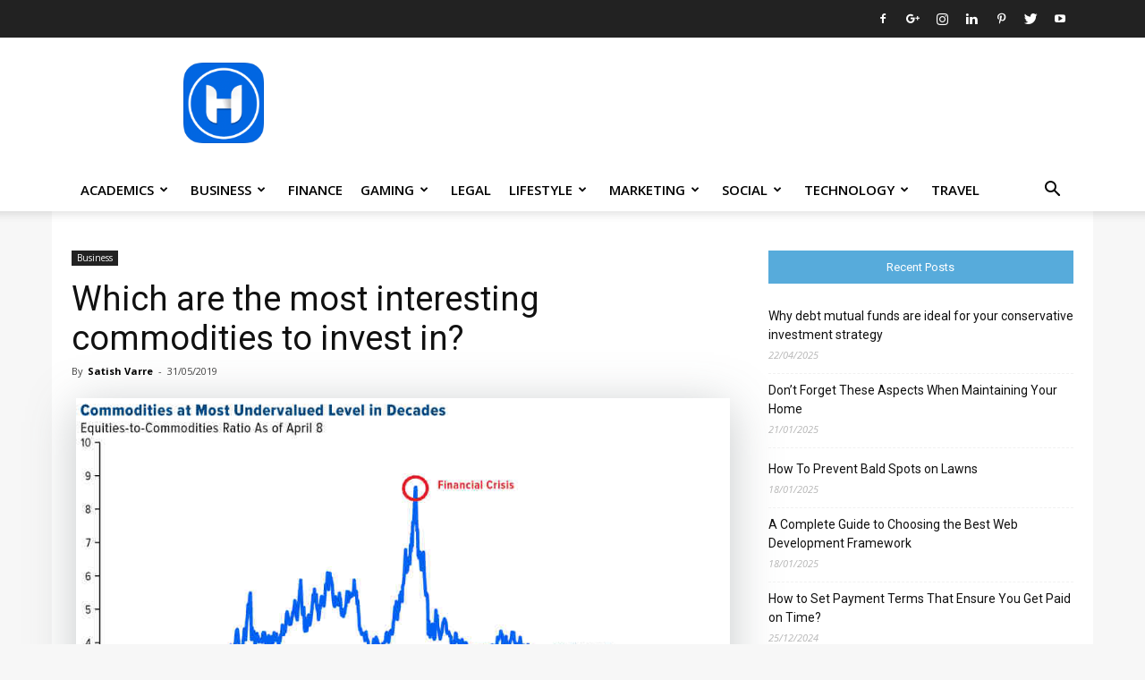

--- FILE ---
content_type: text/html; charset=UTF-8
request_url: https://www.howtocrazy.com/which-are-the-most-interesting-commodities-to-invest-in/
body_size: 48374
content:
<!doctype html > <!--[if IE 8]>    <html class="ie8" lang="en"> <![endif]--> <!--[if IE 9]>    <html class="ie9" lang="en"> <![endif]--> <!--[if gt IE 8]><!--> <html lang="en-US"> <!--<![endif]--><head><meta name="verifyownership" content="b910f7a971e46eb30592c63c13bbc442"/><title>Interesting commodities to invest in</title><style id="rocket-critical-css">ul{box-sizing:border-box}:root{--wp--preset--font-size--normal:16px;--wp--preset--font-size--huge:42px}.aligncenter{clear:both}body{visibility:visible!important}.clearfix{*zoom:1}.clearfix:before,.clearfix:after{display:table;content:"";line-height:0}.clearfix:after{clear:both}html{font-family:sans-serif;-ms-text-size-adjust:100%;-webkit-text-size-adjust:100%}body{margin:0}article,aside,header{display:block}a{background-color:transparent}h1{font-size:2em;margin:0.67em 0}img{border:0}input{color:inherit;font:inherit;margin:0}input[type="submit"]{-webkit-appearance:button}input::-moz-focus-inner{border:0;padding:0}input{line-height:normal}*{-webkit-box-sizing:border-box;-moz-box-sizing:border-box;box-sizing:border-box}*:before,*:after{-webkit-box-sizing:border-box;-moz-box-sizing:border-box;box-sizing:border-box}img{max-width:100%;width:auto\9;height:auto}.td-main-content-wrap{background-color:#fff}.td-page-meta{display:none}.td-container{width:1068px;margin-right:auto;margin-left:auto}.td-container:before,.td-container:after{display:table;content:'';line-height:0}.td-container:after{clear:both}.td-pb-row{*zoom:1;margin-right:-24px;margin-left:-24px;position:relative}.td-pb-row:before,.td-pb-row:after{display:table;content:''}.td-pb-row:after{clear:both}.td-pb-row [class*="td-pb-span"]{display:block;min-height:1px;float:left;padding-right:24px;padding-left:24px;position:relative}@media (min-width:1019px) and (max-width:1140px){.td-pb-row [class*="td-pb-span"]{padding-right:20px;padding-left:20px}}@media (min-width:768px) and (max-width:1018px){.td-pb-row [class*="td-pb-span"]{padding-right:14px;padding-left:14px}}@media (max-width:767px){.td-pb-row [class*="td-pb-span"]{padding-right:0;padding-left:0;float:none;width:100%}}.td-ss-main-sidebar{-webkit-backface-visibility:hidden;-webkit-perspective:1000}.td-pb-span4{width:33.33333333%}.td-pb-span8{width:66.66666667%}@media (min-width:1019px) and (max-width:1140px){.td-container{width:980px}.td-pb-row{margin-right:-20px;margin-left:-20px}}@media (min-width:768px) and (max-width:1018px){.td-container{width:740px}.td-pb-row{margin-right:-14px;margin-left:-14px}}@media (max-width:767px){.td-container{width:100%;padding-left:20px;padding-right:20px}.td-pb-row{width:100%;margin-left:0;margin-right:0}}.td-header-wrap{position:relative;z-index:2000}.td-header-row{*zoom:1;font-family:'Open Sans',arial,sans-serif}.td-header-row:before,.td-header-row:after{display:table;content:''}.td-header-row:after{clear:both}.td-header-row [class*="td-header-sp"]{display:block;min-height:1px;float:left;padding-right:24px;padding-left:24px}@media (min-width:1019px) and (max-width:1140px){.td-header-row [class*="td-header-sp"]{padding-right:20px;padding-left:20px}}@media (min-width:768px) and (max-width:1018px){.td-header-row [class*="td-header-sp"]{padding-right:14px;padding-left:14px}}@media (max-width:767px){.td-header-row [class*="td-header-sp"]{padding-right:0;padding-left:0;float:none;width:100%}}.td-header-sp-logo img{margin:auto;position:absolute;top:0;bottom:0;left:0;right:0}.td-main-menu-logo{display:none;float:left;margin-right:10px;height:48px}@media (max-width:767px){.td-main-menu-logo{display:block;margin-right:0;height:0}}.td-main-menu-logo a{line-height:48px}.td-main-menu-logo img{padding:3px 0;position:relative;vertical-align:middle;max-height:48px}@media (max-width:767px){.td-main-menu-logo img{margin:auto;bottom:0;top:0;left:0;right:0;position:absolute;padding:0}}@media (max-width:1140px){.td-main-menu-logo img{max-width:180px}}.td-visual-hidden{border:0;width:1px;height:1px;margin:-1px;overflow:hidden;padding:0;position:absolute}.td-logo-in-header .td-sticky-header.td-mobile-logo{display:none}@media (max-width:767px){.td-logo-in-header .td-sticky-header.td-mobile-logo{display:inherit}}.td-logo-in-header .td-sticky-header.td-header-logo{display:block}@media (max-width:767px){.td-logo-in-header .td-sticky-header.td-header-logo{display:none}}.td-header-gradient:before{content:"";background:transparent url('[data-uri]');width:100%;height:12px;position:absolute;left:0;bottom:-12px;z-index:1}.td-boxed-layout #td-outer-wrap{z-index:1}@media (max-width:767px){#td-header-search-button{display:none}}#td-header-search-button-mob{display:none}@media (max-width:767px){#td-header-search-button-mob{display:block}}@media (min-width:768px){.td-drop-down-search .td-search-form{margin:20px}}.td-header-wrap .td-drop-down-search{position:absolute;top:100%;right:0;visibility:hidden;opacity:0;-ms-filter:"progid:DXImageTransform.Microsoft.Alpha(Opacity=" 0 ")";filter:alpha(opacity=0);transform:translate3d(0,20px,0);-webkit-transform:translate3d(0,20px,0);-moz-transform:translate3d(0,20px,0);-ms-transform:translate3d(0,20px,0);-o-transform:translate3d(0,20px,0);background-color:#fff;-webkit-box-shadow:0 2px 6px rgba(0,0,0,0.2);-moz-box-shadow:0 2px 6px rgba(0,0,0,0.2);box-shadow:0 2px 6px rgba(0,0,0,0.2);border-top:0;width:342px}.td-header-wrap .td-drop-down-search .btn{position:absolute;height:32px;min-width:67px;line-height:17px;padding:7px 15px 8px;text-shadow:none;vertical-align:top;right:20px;margin:0!important}.td-header-wrap .td-drop-down-search:before{position:absolute;top:-9px;right:19px;display:block;content:'';width:0;height:0;border-style:solid;border-width:0 5.5px 6px 5.5px;border-color:transparent transparent #4db2ec transparent}.td-header-wrap .td-drop-down-search:after{position:absolute;top:-3px;display:block;content:'';right:0;left:0;margin:0 auto;width:100%;height:3px;background-color:#4db2ec}.td-header-wrap #td-header-search{width:235px;height:32px;margin:0;border-right:0;line-height:17px;border-color:#eaeaea!important}@media (max-width:767px){.td-header-wrap #td-header-search{width:91%;font-size:16px}}.td-header-top-menu-full{position:relative;z-index:9999}@media (max-width:767px){.td-header-top-menu-full{display:none}}.td-banner-wrap-full{position:relative}.td-header-menu-wrap-full{z-index:9998;position:relative}@media (max-width:767px){.td-header-wrap .td-header-menu-wrap-full,.td-header-wrap .td-header-menu-wrap,.td-header-wrap .td-header-main-menu{background-color:#222!important;height:54px!important}.header-search-wrap .td-icon-search{color:#fff!important}}.td-header-wrap .td-header-menu-wrap-full{background-color:#fff}.td-header-style-1 .td-header-top-menu-full{background-color:#222222}.td-header-style-1 .td-header-sp-logo{width:284px;position:relative;height:90px;margin:28px 28px 9px 28px}@media (min-width:1019px) and (max-width:1140px){.td-header-style-1 .td-header-sp-logo{width:224px;margin-left:0}}@media (min-width:768px) and (max-width:1018px){.td-header-style-1 .td-header-sp-logo{width:214px;margin:14px 28px 0 28px;max-height:60px}}@media (max-width:767px){.td-header-style-1 .td-header-sp-logo{display:none}}.td-header-style-1 .td-header-sp-logo img{max-height:90px}@media (min-width:768px) and (max-width:1018px){.td-header-style-1 .td-header-sp-logo img{max-height:60px}}.td-header-style-1 .header-search-wrap .td-icon-search{color:#000}@media (max-width:767px){.td-header-style-1 .header-search-wrap .td-icon-search{color:#fff}}.td-header-main-menu{position:relative;z-index:999;padding-right:48px}@media (max-width:767px){.td-header-main-menu{padding-right:64px;padding-left:2px}}.sf-menu,.sf-menu ul,.sf-menu li{margin:0;list-style:none}@media (max-width:767px){.sf-menu{display:none}}.sf-menu ul{position:absolute;top:-999em;width:10em}.sf-menu ul li{width:100%}.sf-menu li{float:left;position:relative}.sf-menu .td-menu-item>a{display:block;position:relative}.sf-menu>li>a{padding:0 14px;line-height:48px;font-size:14px;color:#000;font-weight:700;text-transform:uppercase;-webkit-backface-visibility:hidden}@media (min-width:768px) and (max-width:1018px){.sf-menu>li>a{padding:0 9px;font-size:11px}}.sf-menu>li>a:after{background-color:transparent;content:'';width:0;height:3px;position:absolute;bottom:0;left:0;right:0;margin:0 auto;-webkit-transform:translate3d(0,0,0);transform:translate3d(0,0,0)}#td-header-menu{display:inline-block;vertical-align:top}.sf-menu ul{background-color:#fff}.sf-menu .td-icon-menu-down{position:absolute;top:50%;margin-top:-5px;padding-left:7px;font-size:9px}@media (min-width:768px) and (max-width:1018px){.sf-menu .td-icon-menu-down{padding-left:6px}}.sf-menu .sub-menu{-webkit-backface-visibility:hidden}.sf-menu a.sf-with-ul{padding-right:31px;min-width:1px}@media (min-width:768px) and (max-width:1018px){.sf-menu a.sf-with-ul{padding-right:22px}}a.sf-with-ul i.td-icon-menu-down:before{content:'\e808'}ul.sf-js-enabled>li>a>i.td-icon-menu-down:before{content:'\e806'!important}.td-mega-menu{position:static!important}.td-mega-menu ul.sub-menu{position:absolute;width:1114px!important;height:auto;left:50%!important;transform:translateX(-50%);-webkit-transform:translateX(-50%);-moz-transform:translateX(-50%);-ms-transform:translateX(-50%);-o-transform:translateX(-50%);display:none;border:1px solid #eaeaea;box-shadow:0 2px 6px rgba(0,0,0,0.1)}@media (min-width:1019px) and (max-width:1140px){.td-mega-menu ul.sub-menu{width:1024px!important}}@media (min-width:768px) and (max-width:1018px){.td-mega-menu ul.sub-menu{width:786px!important}}.td-mega-menu .td_block_mega_menu .td-next-prev-wrap{margin:0 0 22px 22px}.td_block_mega_menu{display:table;width:100%;margin-bottom:0!important}.td_mega_menu_sub_cats{width:218px;max-width:218px;text-align:right;display:table-cell;height:100%;vertical-align:top;padding-top:22px;background-color:#fafafa;position:relative}@media (min-width:1019px) and (max-width:1140px){.td_mega_menu_sub_cats{width:200px;max-width:200px}}@media (min-width:768px) and (max-width:1018px){.td_mega_menu_sub_cats{width:152px;max-width:152px}}.td_mega_menu_sub_cats:after{content:"";width:1px;height:100%;position:absolute;top:0;right:0;background-color:#eaeaea}.td_mega_menu_sub_cats a{display:block;font-size:13px;font-weight:600;color:#333;padding:5px 22px;position:relative;vertical-align:middle;border-top:1px solid transparent;border-bottom:1px solid transparent}@media (min-width:1019px) and (max-width:1140px){.td_mega_menu_sub_cats a{padding:4px 22px}}@media (min-width:768px) and (max-width:1018px){.td_mega_menu_sub_cats a{font-size:11px;padding:3px 22px}}.td_mega_menu_sub_cats .cur-sub-cat{background-color:#fff;color:#4db2ec;border-top:1px solid #eaeaea;border-bottom:1px solid #eaeaea}.td_mega_menu_sub_cats .cur-sub-cat:before{content:'';width:1px;height:100%;position:absolute;top:0;right:0;background-color:#fff;z-index:1}.block-mega-child-cats{overflow-x:hidden;overflow-y:auto;max-height:252px;-webkit-overflow-scrolling:touch}@media (min-width:1019px) and (max-width:1140px){.block-mega-child-cats{max-height:238px}}@media (min-width:768px) and (max-width:1018px){.block-mega-child-cats{max-height:224px}}.td-mega-row{display:table-cell;padding:22px 0 10px 0}@media (min-width:768px) and (max-width:1018px){.td-mega-row{padding-bottom:6px}}.td-mega-span{width:196px;min-height:202px;float:left;margin-left:22px}@media (min-width:1019px) and (max-width:1140px){.td-mega-span{width:178px;min-height:189px}}@media (min-width:768px) and (max-width:1018px){.td-mega-span{width:130px;min-height:176px}}.td-mega-span .td-module-thumb{position:relative;margin-bottom:0}.td-mega-span .entry-thumb{min-height:135px}@media (min-width:1019px) and (max-width:1140px){.td-mega-span .entry-thumb{min-height:122px}}@media (min-width:768px) and (max-width:1018px){.td-mega-span .entry-thumb{min-height:89px}}.td-mega-span h3{font-family:'Roboto',sans-serif;font-weight:500;font-size:13px;margin:7px 0 0;line-height:18px}@media (min-width:768px) and (max-width:1018px){.td-mega-span h3{font-size:12px;line-height:16px}}.td-mega-span h3 a{color:#333;display:block}.header-search-wrap{position:absolute;top:0;right:0;z-index:999}.header-search-wrap .td-icon-search{display:inline-block;font-size:19px;width:48px;line-height:48px;text-align:center}@media (min-width:768px) and (max-width:1018px){.header-search-wrap .td-icon-search{font-size:15px}}@media (max-width:767px){.header-search-wrap .td-icon-search{height:54px;width:54px;line-height:54px;font-size:22px;margin-right:2px}}.td-header-top-menu{color:#fff;font-size:11px}.td-header-top-menu a{color:#fff}@media (min-width:1019px) and (max-width:1140px){.td-header-top-menu{overflow:visible}}.td-header-sp-top-menu{line-height:28px;padding:0!important;z-index:1000;float:left}@media (max-width:767px){.td-header-sp-top-menu{display:none!important}}.td-header-sp-top-widget{position:relative;line-height:28px;text-align:right;padding-left:0!important;padding-right:0!important}.td-header-sp-top-widget .td-social-icon-wrap .td-icon-font{vertical-align:middle}@media (max-width:767px){.td-header-sp-top-widget{width:100%;text-align:center}}.td-social-icon-wrap>a{display:inline-block}.td-social-icon-wrap .td-icon-font{font-size:12px;width:30px;height:24px;line-height:24px}.td-social-icon-wrap .td-icon-instagram{font-size:15px}@media (max-width:767px){.td-social-icon-wrap{margin:0 3px}}.top-bar-style-1 .td-header-sp-top-widget{float:right}#td-outer-wrap{overflow:hidden}@media (max-width:767px){#td-outer-wrap{margin:auto;width:100%;-webkit-transform-origin:50% 200px 0;-moz-transform-origin:50% 200px 0;-o-transform-origin:50% 200px 0;transform-origin:50% 200px 0}}#td-top-mobile-toggle{display:none}@media (max-width:767px){#td-top-mobile-toggle{display:inline-block;position:relative}}#td-top-mobile-toggle a{display:inline-block}#td-top-mobile-toggle i{font-size:27px;width:64px;line-height:54px;height:54px;display:inline-block;padding-top:1px;color:#fff}.td-menu-background{background-repeat:no-repeat;background-size:cover;background-position:center top;position:fixed;display:block;width:100%;height:113%;z-index:9999;visibility:hidden;transform:translate3d(-100%,0,0);-webkit-transform:translate3d(-100%,0,0);-moz-transform:translate3d(-100%,0,0);-ms-transform:translate3d(-100%,0,0);-o-transform:translate3d(-100%,0,0)}.td-menu-background:before{content:'';width:100%;height:100%;position:absolute;top:0;left:0;opacity:0.98;background:#313b45;background:-moz-linear-gradient(top,#313b45 0%,#3393b8 100%);background:-webkit-gradient(left top,left bottom,color-stop(0%,#313b45),color-stop(100%,#3393b8));background:-webkit-linear-gradient(top,#313b45 0%,#3393b8 100%);background:-o-linear-gradient(top,#313b45 0%,#3393b8 100%);background:-ms-linear-gradient(top,#313b45 0%,#3393b8 100%);background:linear-gradient(to bottom,#313b45 0%,#3393b8 100%);filter:progid:DXImageTransform.Microsoft.gradient(startColorstr='#313b45', endColorstr='#3393b8', GradientType=0)}#td-mobile-nav{padding:0;position:absolute;width:100%;height:auto;top:0;z-index:9999;visibility:hidden;transform:translate3d(-99%,0,0);-webkit-transform:translate3d(-99%,0,0);-moz-transform:translate3d(-99%,0,0);-ms-transform:translate3d(-99%,0,0);-o-transform:translate3d(-99%,0,0);left:-1%;font-family:-apple-system,".SFNSText-Regular","San Francisco","Roboto","Segoe UI","Helvetica Neue","Lucida Grande",sans-serif}#td-mobile-nav{height:1px;overflow:hidden}#td-mobile-nav .td-menu-socials{padding:0 65px 0 20px;overflow:hidden;height:60px}#td-mobile-nav .td-social-icon-wrap{margin:20px 5px 0 0;display:inline-block}#td-mobile-nav .td-social-icon-wrap i{border:none;background-color:transparent;font-size:14px;width:40px;height:40px;line-height:38px;color:#fff;vertical-align:middle}#td-mobile-nav .td-social-icon-wrap .td-icon-instagram{font-size:16px}.td-mobile-close{position:absolute;right:1px;top:0;z-index:1000}.td-mobile-close .td-icon-close-mobile{height:70px;width:70px;line-height:70px;font-size:21px;color:#fff;top:4px;position:relative}.td-mobile-content{padding:20px 20px 0}.td-mobile-container{padding-bottom:20px;position:relative}.td-mobile-content ul{list-style:none;margin:0;padding:0}.td-mobile-content li{float:none;margin-left:0;-webkit-touch-callout:none}.td-mobile-content li a{display:block;line-height:21px;font-size:21px;color:#fff;margin-left:0;padding:12px 30px 12px 12px;font-weight:bold}.td-mobile-content .td-icon-menu-right{position:absolute;top:10px;right:-4px;z-index:1000;font-size:14px;padding:6px 12px;float:right;color:#fff;-webkit-transform-origin:50% 48% 0px;-moz-transform-origin:50% 48% 0px;-o-transform-origin:50% 48% 0px;transform-origin:50% 48% 0px;transform:rotate(-90deg);-webkit-transform:rotate(-90deg);-moz-transform:rotate(-90deg);-ms-transform:rotate(-90deg);-o-transform:rotate(-90deg)}.td-mobile-content .td-icon-menu-right:before{content:'\e83d'}.td-mobile-content .sub-menu{max-height:0;overflow:hidden;opacity:0}.td-mobile-content .sub-menu a{padding:9px 26px 9px 36px!important;line-height:19px;font-size:16px;font-weight:normal}.td-mobile-content .menu-item-has-children a{width:100%;z-index:1}.td-mobile-content .td-link-element-after{position:relative}.td-mobile-container{opacity:1}.td-search-wrap-mob{padding:0;position:absolute;width:100%;height:auto;top:0;text-align:center;z-index:9999;visibility:hidden;color:#fff;font-family:-apple-system,".SFNSText-Regular","San Francisco","Roboto","Segoe UI","Helvetica Neue","Lucida Grande",sans-serif}.td-search-wrap-mob .td-drop-down-search{opacity:0;visibility:hidden;-webkit-backface-visibility:hidden;position:relative}.td-search-wrap-mob #td-header-search-mob{color:#fff;font-weight:bold;font-size:26px;height:40px;line-height:36px;border:0;background:transparent;outline:0;margin:8px 0;padding:0;text-align:center}.td-search-wrap-mob .td-search-input{margin:0 5%;position:relative}.td-search-wrap-mob .td-search-input span{opacity:0.8;font-size:12px}.td-search-wrap-mob .td-search-input:before,.td-search-wrap-mob .td-search-input:after{content:'';position:absolute;display:block;width:100%;height:1px;background-color:#fff;bottom:0;left:0;opacity:0.2}.td-search-wrap-mob .td-search-input:after{opacity:0.8;transform:scaleX(0);-webkit-transform:scaleX(0);-moz-transform:scaleX(0);-ms-transform:scaleX(0);-o-transform:scaleX(0)}.td-search-wrap-mob .td-search-form{margin-bottom:30px}.td-search-background{background-repeat:no-repeat;background-size:cover;background-position:center top;position:fixed;display:block;width:100%;height:113%;z-index:9999;transform:translate3d(100%,0,0);-webkit-transform:translate3d(100%,0,0);-moz-transform:translate3d(100%,0,0);-ms-transform:translate3d(100%,0,0);-o-transform:translate3d(100%,0,0);visibility:hidden}.td-search-background:before{content:'';width:100%;height:100%;position:absolute;top:0;left:0;opacity:0.98;background:#313b45;background:-moz-linear-gradient(top,#313b45 0%,#3393b8 100%);background:-webkit-gradient(left top,left bottom,color-stop(0%,#313b45),color-stop(100%,#3393b8));background:-webkit-linear-gradient(top,#313b45 0%,#3393b8 100%);background:-o-linear-gradient(top,#313b45 0%,#3393b8 100%);background:-ms-linear-gradient(top,#313b45 0%,#3393b8 100%);background:linear-gradient(to bottom,#313b45 0%,#3393b8 100%);filter:progid:DXImageTransform.Microsoft.gradient(startColorstr='#313b45', endColorstr='#3393b8', GradientType=0)}.td-search-close{text-align:right;z-index:1000}.td-search-close .td-icon-close-mobile{height:70px;width:70px;line-height:70px;font-size:21px;color:#fff;position:relative;top:4px;right:0}body,p{font-family:Verdana,Geneva,sans-serif;font-size:14px;line-height:21px}p{margin-top:0;margin-bottom:21px}a{color:#4db2ec;text-decoration:none}ins{background:white;text-decoration:none}ul{padding:0}ul li{line-height:24px;margin-left:21px}h1,h3,h4{font-family:'Roboto',sans-serif;color:#111111;font-weight:400;margin:6px 0 6px 0}h3>a{color:#111111}h1{font-size:32px;line-height:40px;margin-top:33px;margin-bottom:23px}h3{font-size:22px;line-height:30px;margin-top:27px;margin-bottom:17px}h4{font-size:19px;line-height:29px;margin-top:24px;margin-bottom:14px}input[type=submit]{font-family:'Roboto',sans-serif;font-size:13px;background-color:#222222;border-radius:0;color:#fff;border:none;padding:8px 15px;font-weight:500}input[type=text]{font-size:12px;line-height:21px;color:#444;border:1px solid #e1e1e1;width:100%;max-width:100%;height:34px;padding:3px 9px}@media (max-width:767px){input[type=text]{font-size:16px}}.td-post-content img{margin-bottom:21px}.aligncenter{text-align:center;clear:both;display:block;margin-left:auto;margin-right:auto;margin-top:6px;margin-bottom:6px}.td-post-content{font-size:15px;line-height:26px;color:#222}.td-post-content p{font-size:15px;line-height:26px}.td-post-content p{margin-bottom:26px}.td_module_wrap{position:relative;padding-bottom:35px}.td_module_wrap .entry-title{font-size:21px;line-height:25px;margin:0 0 6px 0}.td-module-thumb{position:relative;margin-bottom:13px}.td-module-thumb .entry-thumb{display:block}.td-module-meta-info{font-family:'Open Sans',arial,sans-serif;font-size:11px;margin-bottom:7px;line-height:1;min-height:17px}.td_module_wrap.td-meta-info-hide .td-module-meta-info{min-height:1px;margin-top:-4px}.td-post-author-name{font-weight:bold;display:inline-block;position:relative;top:2px}.td-post-author-name a{color:#000}.td-post-author-name div{display:inline;margin-right:2px}.td-post-date{color:#aaa;display:inline-block;position:relative;top:2px}.td-module-image{position:relative}.td_module_7{padding-bottom:26px}.td_module_7 .td-module-thumb{position:absolute;right:0;top:0}.td_module_7 .item-details{margin-right:116px;min-height:70px}.td_module_7 .entry-title{font-size:13px;line-height:20px;margin-bottom:4px;font-weight:500}@media (min-width:768px) and (max-width:1140px){.td_module_7 .entry-title{font-size:12px;line-height:18px}}@media (max-width:767px){.td_module_7 .entry-title{font-size:14px}}.td_module_7 .td-module-meta-info{margin-bottom:0}.td_block_wrap{margin-bottom:48px;position:relative;clear:both}@media (max-width:767px){.td_block_wrap{margin-bottom:32px}}.td_block_wrap .td-next-prev-wrap{margin-top:20px}@media (max-width:767px){.td_block_wrap .td-next-prev-wrap{margin-bottom:0}}.td_with_ajax_pagination{transform:translate3d(0,0,0);-webkit-transform:translate3d(0,0,0);-moz-transform:translate3d(0,0,0);-ms-transform:translate3d(0,0,0);-o-transform:translate3d(0,0,0);overflow:hidden}.td-next-prev-wrap{position:relative;clear:both}.td-next-prev-wrap a{display:inline-block;margin-right:7px;width:25px;height:25px;line-height:24px;border:1px solid #dcdcdc;text-align:center;vertical-align:middle;font-size:7px;color:#b7b7b7}.td-next-prev-wrap .ajax-page-disabled{opacity:0.5}.td-next-prev-wrap .td-ajax-next-page{padding-left:2px}.td-next-prev-wrap .td-ajax-prev-page{padding-right:1px}@-moz-document url-prefix(){.td-next-prev-wrap a{line-height:23px}}.td-block-title span{display:inline-block}.td_block_template_14.widget>ul>li{margin-left:0!important}.td_block_template_14 .td-block-title{font-size:13px;font-weight:400;margin-top:0;margin-bottom:26px;padding:11px 0;line-height:1;position:relative;overflow:hidden;text-align:center;background-color:#111;border:1px solid transparent}.td_block_template_14 .td-block-title>*{color:#fff;margin:0 12px}.td-crumb-container{min-height:35px;margin-bottom:9px;padding-top:21px}@media (min-width:768px) and (max-width:1018px){.td-crumb-container{padding-top:16px}}@media (max-width:767px){.td-crumb-container{padding-top:11px}}.td-category{list-style:none;font-family:'Open Sans',arial,sans-serif;font-size:10px;margin-top:0;margin-bottom:10px;line-height:1}.td-category li{display:inline-block;margin:0 5px 5px 0;line-height:1}.td-category a{color:#fff;background-color:#222222;padding:3px 6px 4px 6px;white-space:nowrap;display:inline-block}@media (max-width:767px){.single .td-category{margin-bottom:0}}.post{background-color:#fff}.post header .entry-title{margin-top:0;margin-bottom:7px;word-wrap:break-word;font-size:41px;line-height:50px}@media (max-width:1018px){.post header .entry-title{font-size:32px;line-height:36px}}@media (max-width:767px){.post header .entry-title{margin-top:3px;margin-bottom:9px}}header .td-module-meta-info{margin-bottom:16px}header .td-post-author-name{font-weight:400;color:#444;float:left}header .td-post-author-name a{font-weight:700;margin-right:3px}header .td-post-date{margin-left:4px;color:#444;float:left}.td-next-prev-separator{display:none}.td-social-network{position:relative;display:inline-block;margin:0 3px 7px;height:40px;min-width:40px;font-size:11px;text-align:center;vertical-align:middle}.td-ps-notext .td-social-network .td-social-but-icon{border-top-right-radius:2px;border-bottom-right-radius:2px}.td-social-network{color:#000;overflow:hidden}.td-social-network .td-social-but-icon{border-top-left-radius:2px;border-bottom-left-radius:2px}.td-social-network .td-social-but-text{border-top-right-radius:2px;border-bottom-right-radius:2px}.td-social-but-text,.td-social-but-icon{display:inline-block;position:relative}.td-social-but-icon{padding-left:13px;padding-right:13px;line-height:40px;z-index:1}.td-social-but-icon i{position:relative;top:-1px;vertical-align:middle}.td-social-but-text{margin-left:-6px;padding-left:12px;padding-right:17px;line-height:40px}.td-social-but-text:before{content:'';position:absolute;top:12px;left:0;width:1px;height:16px;background-color:#fff;opacity:0.2;-ms-filter:"progid:DXImageTransform.Microsoft.Alpha(Opacity=" 20 ")";filter:alpha(opacity=20);z-index:1}.td-social-whatsapp .td-icon-whatsapp{font-size:18px}@media (min-width:767px){.td-social-whatsapp{display:none}}.td-ps-bg .td-social-network{color:#fff}.td-ps-bg .td-social-facebook .td-social-but-text{background-color:#516eab}.td-ps-bg .td-social-twitter .td-social-but-text{background-color:#29c5f6}.td-ps-bg .td-social-googleplus .td-social-but-text{background-color:#eb4026}.td-ps-bg .td-social-pinterest .td-social-but-text{background-color:#ca212a}.td-ps-bg .td-social-whatsapp .td-social-but-icon,.td-ps-bg .td-social-whatsapp .td-social-but-text{background-color:#7bbf6a}.td-ps-bg .td-social-reddit .td-social-but-text{background-color:#f54200}.td-ps-bg .td-social-mail .td-social-but-text{background-color:#000}.td-ps-bg .td-social-linkedin .td-social-but-text{background-color:#0266a0}.td-ps-bg .td-social-tumblr .td-social-but-text{background-color:#3e5a70}.td-ps-bg .td-social-telegram .td-social-but-text{background-color:#179cde}.td-ps-bg .td-social-stumbleupon .td-social-but-text{background-color:#ee4813}.td-ps-notext .td-social-but-icon{width:40px}.td-ps-notext .td-social-network .td-social-but-text{display:none}.td-post-content{margin-top:21px;padding-bottom:16px}@media (max-width:767px){.td-post-content{margin-top:16px}}.td-post-content p{word-wrap:break-word}.td-post-content img{display:block}.td-post-template-1 .td-post-header .entry-title{font-size:38px;line-height:44px}@media (max-width:1018px){.td-post-template-1 .td-post-header header .entry-title{font-size:32px;line-height:36px}}.td-post-template-1 .td-featured-image-rec{float:left;width:300px;margin-right:21px}@media (max-width:767px){.td-post-template-1 .td-featured-image-rec{width:auto;margin-right:15px}}@media (max-width:500px){.td-post-template-1 .td-featured-image-rec{width:100%;margin-right:0}}@media (min-width:768px) and (max-width:1018px){.td-post-template-1 .td-pb-span8 .td-featured-image-rec{width:250px;margin-right:17px}}.td-main-content-wrap{padding-bottom:40px}@media (max-width:767px){.td-main-content-wrap{padding-bottom:26px}}.td-pulldown-filter-list{display:none}.td-more-articles-box{-webkit-transform:translate3d(0,0,0);transform:translate3d(0,0,0);position:fixed;width:341px;bottom:48px;right:-384px;background-color:#fff;padding:16px 20px 0 20px;border-style:solid;border-color:#ededed;border-width:1px 0 1px 1px;z-index:9999;visibility:hidden}@media (max-width:767px){.td-more-articles-box{display:none!important}}.td-more-articles-box-title{font-family:'Open Sans',arial,sans-serif;color:#222;font-size:17px;font-weight:600;line-height:30px;display:inline-block;text-align:center;min-width:300px;margin-bottom:18px}.td-content-more-articles-box .td-module-thumb{height:auto!important}.td-close-more-articles-box{display:inline-block;position:absolute;left:14px;top:21px;line-height:26px;padding:2px 11px;font-size:17px}@font-face{font-family:'newspaper';src:url(https://howtocrazy.b-cdn.net/wp-content/themes/Newspaper/images/icons/newspaper.eot?15);src:url(https://howtocrazy.b-cdn.net/wp-content/themes/Newspaper/images/icons/newspaper.eot?15#iefix) format('embedded-opentype'),url(https://howtocrazy.b-cdn.net/wp-content/themes/Newspaper/images/icons/newspaper.woff?15) format('woff'),url(https://howtocrazy.b-cdn.net/wp-content/themes/Newspaper/images/icons/newspaper.ttf?15) format('truetype'),url(https://howtocrazy.b-cdn.net/wp-content/themes/Newspaper/images/icons/newspaper.svg?15#newspaper) format('svg');font-weight:normal;font-style:normal}[class^="td-icon-"]:before,[class*=" td-icon-"]:before{font-family:'newspaper';speak:none;font-style:normal;font-weight:normal;font-variant:normal;text-transform:none;line-height:1;text-align:center;-webkit-font-smoothing:antialiased;-moz-osx-font-smoothing:grayscale}[class*="td-icon-"]{line-height:1;text-align:center;display:inline-block}.td-icon-menu-down:before{content:'\e806'}.td-icon-search:before{content:'\e80a'}.td-icon-menu-left:before{content:'\e80c'}.td-icon-menu-right:before{content:'\e80d'}.td-icon-facebook:before{content:'\e818'}.td-icon-googleplus:before{content:'\e81b'}.td-icon-instagram:before{content:'\e81d'}.td-icon-linkedin:before{content:'\e81f'}.td-icon-pinterest:before{content:'\e825'}.td-icon-twitter:before{content:'\e831'}.td-icon-youtube:before{content:'\e836'}.td-icon-close:before{content:'\e83c'}.td-icon-mobile:before{content:'\e83e'}.td-icon-whatsapp:before{content:'\f232'}.td-icon-close-mobile:before{content:'\e900'}.widget{font-family:'Open Sans',arial,sans-serif;margin-bottom:38px}.widget a{color:#111}.widget ul{list-style:none;box-shadow:none}.widget li{line-height:30px;list-style:none;margin-left:12px}.widget_recent_entries{margin-bottom:32px}.widget_recent_entries ul{margin-top:13px}.widget_recent_entries li{margin-bottom:8px;padding-bottom:7px;border-bottom:1px dashed #f1f1f1;font-family:'Roboto',sans-serif}@media (min-width:768px) and (max-width:1018px){.widget_recent_entries li{margin-bottom:3px;padding-bottom:2px}}.widget_recent_entries li a{display:inline-block;line-height:21px}.widget_recent_entries .post-date{display:block;font-family:'Open Sans',arial,sans-serif;font-size:11px;line-height:16px;color:#b5b5b5;font-style:italic;margin-bottom:5px}.td-boxed-layout .td-container-wrap{width:1164px}@media (max-width:1180px){.td-boxed-layout .td-container-wrap{width:100%}}.td-container-wrap{background-color:#fff;margin-left:auto;margin-right:auto}.td_stretch_container{width:100%!important}.wpb_button{display:inline-block;font-family:'Open Sans',arial,sans-serif;font-weight:600;line-height:24px;text-shadow:none;border:none;border-radius:0;margin-bottom:21px}.widget{overflow:hidden}</style><link rel="preload" href="https://howtocrazy.b-cdn.net/wp-content/cache/min/1/440a3c16b30508a6238f81de4db88643.css" data-rocket-async="style" as="style" onload="this.onload=null;this.rel='stylesheet'" data-minify="1" /><meta charset="UTF-8" /><meta name="viewport" content="width=device-width, initial-scale=1.0"><link rel="pingback" href="https://www.howtocrazy.com/xmlrpc.php" /><meta http-equiv="x-dns-prefetch-control" content="on"><link rel="dns-prefetch" href="//cdn.howtocrazy.com"><link rel="preconnect" href="//cdn.howtocrazy.com" crossorigin="anonymous"><meta name='robots' content='index, follow, max-image-preview:large, max-snippet:-1, max-video-preview:-1' /><style>img:is([sizes="auto" i],[sizes^="auto," i]){contain-intrinsic-size:3000px 1500px}</style><meta property="og:image" content="https://howtocrazy.b-cdn.net/wp-content/uploads/2019/05/Which-are-the-most-interesting-commodities-to-invest-in.jpg" /><link rel="icon" type="image/png" href="https://howtocrazy.b-cdn.net/wp-content/uploads/2018/01/ic_launcher.png"><link rel="apple-touch-icon-precomposed" sizes="76x76" href="https://howtocrazy.b-cdn.net/wp-content/uploads/2018/01/ic_launcher.png"/><link rel="apple-touch-icon-precomposed" sizes="152x152" href="https://howtocrazy.b-cdn.net/wp-content/uploads/2018/01/ic_launcher.png"/><link rel="apple-touch-icon-precomposed" sizes="114x114" href="https://howtocrazy.b-cdn.net/wp-content/uploads/2018/01/ic_launcher.png"/><link rel="apple-touch-icon-precomposed" sizes="144x144" href="https://howtocrazy.b-cdn.net/wp-content/uploads/2018/01/ic_launcher.png"/><meta name="description" content="Here you can find The actual trading of Interesting commodities to invest in involves more than dabbling in the stock in oil and gold." /><link rel="canonical" href="https://www.howtocrazy.com/which-are-the-most-interesting-commodities-to-invest-in/" /><meta property="og:locale" content="en_US" /><meta property="og:type" content="article" /><meta property="og:title" content="Interesting commodities to invest in" /><meta property="og:description" content="Here you can find The actual trading of Interesting commodities to invest in involves more than dabbling in the stock in oil and gold." /><meta property="og:url" content="https://www.howtocrazy.com/which-are-the-most-interesting-commodities-to-invest-in/" /><meta property="og:site_name" content="HowToCrazy" /><meta property="article:publisher" content="https://www.facebook.com/howtocrazy" /><meta property="article:published_time" content="2019-05-31T10:17:49+00:00" /><meta property="article:modified_time" content="2022-10-06T11:50:15+00:00" /><meta property="og:image" content="https://howtocrazy.b-cdn.net/wp-content/uploads/2019/05/Which-are-the-most-interesting-commodities-to-invest-in.jpg" /><meta property="og:image:width" content="900" /><meta property="og:image:height" content="599" /><meta property="og:image:type" content="image/jpeg" /><meta name="author" content="Satish Varre" /><meta name="twitter:card" content="summary_large_image" /><meta name="twitter:creator" content="@howtocrazyhtc" /><meta name="twitter:site" content="@howtocrazyhtc" /> <script type="application/ld+json" class="yoast-schema-graph">{"@context":"https://schema.org","@graph":[{"@type":"Article","@id":"https://www.howtocrazy.com/which-are-the-most-interesting-commodities-to-invest-in/#article","isPartOf":{"@id":"https://www.howtocrazy.com/which-are-the-most-interesting-commodities-to-invest-in/"},"author":{"name":"Satish Varre","@id":"https://www.howtocrazy.com/#/schema/person/709a184259c65589374867e83c6bd804"},"headline":"Which are the most interesting commodities to invest in?","datePublished":"2019-05-31T10:17:49+00:00","dateModified":"2022-10-06T11:50:15+00:00","mainEntityOfPage":{"@id":"https://www.howtocrazy.com/which-are-the-most-interesting-commodities-to-invest-in/"},"wordCount":477,"publisher":{"@id":"https://www.howtocrazy.com/#organization"},"image":{"@id":"https://www.howtocrazy.com/which-are-the-most-interesting-commodities-to-invest-in/#primaryimage"},"thumbnailUrl":"https://howtocrazy.b-cdn.net/wp-content/uploads/2019/05/Which-are-the-most-interesting-commodities-to-invest-in.jpg","articleSection":["Business"],"inLanguage":"en-US"},{"@type":"WebPage","@id":"https://www.howtocrazy.com/which-are-the-most-interesting-commodities-to-invest-in/","url":"https://www.howtocrazy.com/which-are-the-most-interesting-commodities-to-invest-in/","name":"Interesting commodities to invest in","isPartOf":{"@id":"https://www.howtocrazy.com/#website"},"primaryImageOfPage":{"@id":"https://www.howtocrazy.com/which-are-the-most-interesting-commodities-to-invest-in/#primaryimage"},"image":{"@id":"https://www.howtocrazy.com/which-are-the-most-interesting-commodities-to-invest-in/#primaryimage"},"thumbnailUrl":"https://howtocrazy.b-cdn.net/wp-content/uploads/2019/05/Which-are-the-most-interesting-commodities-to-invest-in.jpg","datePublished":"2019-05-31T10:17:49+00:00","dateModified":"2022-10-06T11:50:15+00:00","description":"Here you can find The actual trading of Interesting commodities to invest in involves more than dabbling in the stock in oil and gold.","breadcrumb":{"@id":"https://www.howtocrazy.com/which-are-the-most-interesting-commodities-to-invest-in/#breadcrumb"},"inLanguage":"en-US","potentialAction":[{"@type":"ReadAction","target":["https://www.howtocrazy.com/which-are-the-most-interesting-commodities-to-invest-in/"]}]},{"@type":"ImageObject","inLanguage":"en-US","@id":"https://www.howtocrazy.com/which-are-the-most-interesting-commodities-to-invest-in/#primaryimage","url":"https://howtocrazy.b-cdn.net/wp-content/uploads/2019/05/Which-are-the-most-interesting-commodities-to-invest-in.jpg","contentUrl":"https://howtocrazy.b-cdn.net/wp-content/uploads/2019/05/Which-are-the-most-interesting-commodities-to-invest-in.jpg","width":900,"height":599,"caption":"Which are the most interesting commodities to invest in"},{"@type":"BreadcrumbList","@id":"https://www.howtocrazy.com/which-are-the-most-interesting-commodities-to-invest-in/#breadcrumb","itemListElement":[{"@type":"ListItem","position":1,"name":"Home","item":"https://www.howtocrazy.com/"},{"@type":"ListItem","position":2,"name":"Which are the most interesting commodities to invest in?"}]},{"@type":"WebSite","@id":"https://www.howtocrazy.com/#website","url":"https://www.howtocrazy.com/","name":"HowToCrazy","description":"Android, Windows, iOS, WhatsApp, Facebook How to Tricks &amp; Guides","publisher":{"@id":"https://www.howtocrazy.com/#organization"},"potentialAction":[{"@type":"SearchAction","target":{"@type":"EntryPoint","urlTemplate":"https://www.howtocrazy.com/?s={search_term_string}"},"query-input":{"@type":"PropertyValueSpecification","valueRequired":true,"valueName":"search_term_string"}}],"inLanguage":"en-US"},{"@type":"Organization","@id":"https://www.howtocrazy.com/#organization","name":"HowToCrazy","url":"https://www.howtocrazy.com/","logo":{"@type":"ImageObject","inLanguage":"en-US","@id":"https://www.howtocrazy.com/#/schema/logo/image/","url":"https://howtocrazy.b-cdn.net/wp-content/uploads/2018/02/HowToCrazy-Logo.png","contentUrl":"https://howtocrazy.b-cdn.net/wp-content/uploads/2018/02/HowToCrazy-Logo.png","width":512,"height":512,"caption":"HowToCrazy"},"image":{"@id":"https://www.howtocrazy.com/#/schema/logo/image/"},"sameAs":["https://www.facebook.com/howtocrazy","https://x.com/howtocrazyhtc","https://www.instagram.com/howtocrazyhtc/","https://www.linkedin.com/company/digi1-co/","https://in.pinterest.com/howtocrazy/","https://www.youtube.com/channel/UCuTeHzvZHC0mwoG8w3raOfw"]},{"@type":"Person","@id":"https://www.howtocrazy.com/#/schema/person/709a184259c65589374867e83c6bd804","name":"Satish Varre","image":{"@type":"ImageObject","inLanguage":"en-US","@id":"https://www.howtocrazy.com/#/schema/person/image/","url":"https://secure.gravatar.com/avatar/2ebaac931caf04f49e077ae3bf1563d474f4451ff4249ba14c74daceddb1bebd?s=96&d=mm&r=g","contentUrl":"https://secure.gravatar.com/avatar/2ebaac931caf04f49e077ae3bf1563d474f4451ff4249ba14c74daceddb1bebd?s=96&d=mm&r=g","caption":"Satish Varre"},"url":"https://www.howtocrazy.com/author/satish/"}]}</script> <link rel="amphtml" href="https://www.howtocrazy.com/which-are-the-most-interesting-commodities-to-invest-in/?amp" /><meta name="generator" content="AMP for WP 1.1.11"/><style id='classic-theme-styles-inline-css' type='text/css'>
/*! This file is auto-generated */
.wp-block-button__link{color:#fff;background-color:#32373c;border-radius:9999px;box-shadow:none;text-decoration:none;padding:calc(.667em + 2px) calc(1.333em + 2px);font-size:1.125em}.wp-block-file__button{background:#32373c;color:#fff;text-decoration:none}</style><style id='global-styles-inline-css' type='text/css'>:root{--wp--preset--aspect-ratio--square:1;--wp--preset--aspect-ratio--4-3:4/3;--wp--preset--aspect-ratio--3-4:3/4;--wp--preset--aspect-ratio--3-2:3/2;--wp--preset--aspect-ratio--2-3:2/3;--wp--preset--aspect-ratio--16-9:16/9;--wp--preset--aspect-ratio--9-16:9/16;--wp--preset--color--black:#000;--wp--preset--color--cyan-bluish-gray:#abb8c3;--wp--preset--color--white:#fff;--wp--preset--color--pale-pink:#f78da7;--wp--preset--color--vivid-red:#cf2e2e;--wp--preset--color--luminous-vivid-orange:#ff6900;--wp--preset--color--luminous-vivid-amber:#fcb900;--wp--preset--color--light-green-cyan:#7bdcb5;--wp--preset--color--vivid-green-cyan:#00d084;--wp--preset--color--pale-cyan-blue:#8ed1fc;--wp--preset--color--vivid-cyan-blue:#0693e3;--wp--preset--color--vivid-purple:#9b51e0;--wp--preset--gradient--vivid-cyan-blue-to-vivid-purple:linear-gradient(135deg,rgba(6,147,227,1) 0%,rgb(155,81,224) 100%);--wp--preset--gradient--light-green-cyan-to-vivid-green-cyan:linear-gradient(135deg,rgb(122,220,180) 0%,rgb(0,208,130) 100%);--wp--preset--gradient--luminous-vivid-amber-to-luminous-vivid-orange:linear-gradient(135deg,rgba(252,185,0,1) 0%,rgba(255,105,0,1) 100%);--wp--preset--gradient--luminous-vivid-orange-to-vivid-red:linear-gradient(135deg,rgba(255,105,0,1) 0%,rgb(207,46,46) 100%);--wp--preset--gradient--very-light-gray-to-cyan-bluish-gray:linear-gradient(135deg,rgb(238,238,238) 0%,rgb(169,184,195) 100%);--wp--preset--gradient--cool-to-warm-spectrum:linear-gradient(135deg,rgb(74,234,220) 0%,rgb(151,120,209) 20%,rgb(207,42,186) 40%,rgb(238,44,130) 60%,rgb(251,105,98) 80%,rgb(254,248,76) 100%);--wp--preset--gradient--blush-light-purple:linear-gradient(135deg,rgb(255,206,236) 0%,rgb(152,150,240) 100%);--wp--preset--gradient--blush-bordeaux:linear-gradient(135deg,rgb(254,205,165) 0%,rgb(254,45,45) 50%,rgb(107,0,62) 100%);--wp--preset--gradient--luminous-dusk:linear-gradient(135deg,rgb(255,203,112) 0%,rgb(199,81,192) 50%,rgb(65,88,208) 100%);--wp--preset--gradient--pale-ocean:linear-gradient(135deg,rgb(255,245,203) 0%,rgb(182,227,212) 50%,rgb(51,167,181) 100%);--wp--preset--gradient--electric-grass:linear-gradient(135deg,rgb(202,248,128) 0%,rgb(113,206,126) 100%);--wp--preset--gradient--midnight:linear-gradient(135deg,rgb(2,3,129) 0%,rgb(40,116,252) 100%);--wp--preset--font-size--small:13px;--wp--preset--font-size--medium:20px;--wp--preset--font-size--large:36px;--wp--preset--font-size--x-large:42px;--wp--preset--spacing--20:.44rem;--wp--preset--spacing--30:.67rem;--wp--preset--spacing--40:1rem;--wp--preset--spacing--50:1.5rem;--wp--preset--spacing--60:2.25rem;--wp--preset--spacing--70:3.38rem;--wp--preset--spacing--80:5.06rem;--wp--preset--shadow--natural:6px 6px 9px rgba(0,0,0,.2);--wp--preset--shadow--deep:12px 12px 50px rgba(0,0,0,.4);--wp--preset--shadow--sharp:6px 6px 0 rgba(0,0,0,.2);--wp--preset--shadow--outlined:6px 6px 0 -3px rgba(255,255,255,1),6px 6px rgba(0,0,0,1);--wp--preset--shadow--crisp:6px 6px 0 rgba(0,0,0,1)}:where(.is-layout-flex){gap:.5em}:where(.is-layout-grid){gap:.5em}body .is-layout-flex{display:flex}.is-layout-flex{flex-wrap:wrap;align-items:center}.is-layout-flex>:is(*,div){margin:0}body .is-layout-grid{display:grid}.is-layout-grid>:is(*,div){margin:0}:where(.wp-block-columns.is-layout-flex){gap:2em}:where(.wp-block-columns.is-layout-grid){gap:2em}:where(.wp-block-post-template.is-layout-flex){gap:1.25em}:where(.wp-block-post-template.is-layout-grid){gap:1.25em}.has-black-color{color:var(--wp--preset--color--black)!important}.has-cyan-bluish-gray-color{color:var(--wp--preset--color--cyan-bluish-gray)!important}.has-white-color{color:var(--wp--preset--color--white)!important}.has-pale-pink-color{color:var(--wp--preset--color--pale-pink)!important}.has-vivid-red-color{color:var(--wp--preset--color--vivid-red)!important}.has-luminous-vivid-orange-color{color:var(--wp--preset--color--luminous-vivid-orange)!important}.has-luminous-vivid-amber-color{color:var(--wp--preset--color--luminous-vivid-amber)!important}.has-light-green-cyan-color{color:var(--wp--preset--color--light-green-cyan)!important}.has-vivid-green-cyan-color{color:var(--wp--preset--color--vivid-green-cyan)!important}.has-pale-cyan-blue-color{color:var(--wp--preset--color--pale-cyan-blue)!important}.has-vivid-cyan-blue-color{color:var(--wp--preset--color--vivid-cyan-blue)!important}.has-vivid-purple-color{color:var(--wp--preset--color--vivid-purple)!important}.has-black-background-color{background-color:var(--wp--preset--color--black)!important}.has-cyan-bluish-gray-background-color{background-color:var(--wp--preset--color--cyan-bluish-gray)!important}.has-white-background-color{background-color:var(--wp--preset--color--white)!important}.has-pale-pink-background-color{background-color:var(--wp--preset--color--pale-pink)!important}.has-vivid-red-background-color{background-color:var(--wp--preset--color--vivid-red)!important}.has-luminous-vivid-orange-background-color{background-color:var(--wp--preset--color--luminous-vivid-orange)!important}.has-luminous-vivid-amber-background-color{background-color:var(--wp--preset--color--luminous-vivid-amber)!important}.has-light-green-cyan-background-color{background-color:var(--wp--preset--color--light-green-cyan)!important}.has-vivid-green-cyan-background-color{background-color:var(--wp--preset--color--vivid-green-cyan)!important}.has-pale-cyan-blue-background-color{background-color:var(--wp--preset--color--pale-cyan-blue)!important}.has-vivid-cyan-blue-background-color{background-color:var(--wp--preset--color--vivid-cyan-blue)!important}.has-vivid-purple-background-color{background-color:var(--wp--preset--color--vivid-purple)!important}.has-black-border-color{border-color:var(--wp--preset--color--black)!important}.has-cyan-bluish-gray-border-color{border-color:var(--wp--preset--color--cyan-bluish-gray)!important}.has-white-border-color{border-color:var(--wp--preset--color--white)!important}.has-pale-pink-border-color{border-color:var(--wp--preset--color--pale-pink)!important}.has-vivid-red-border-color{border-color:var(--wp--preset--color--vivid-red)!important}.has-luminous-vivid-orange-border-color{border-color:var(--wp--preset--color--luminous-vivid-orange)!important}.has-luminous-vivid-amber-border-color{border-color:var(--wp--preset--color--luminous-vivid-amber)!important}.has-light-green-cyan-border-color{border-color:var(--wp--preset--color--light-green-cyan)!important}.has-vivid-green-cyan-border-color{border-color:var(--wp--preset--color--vivid-green-cyan)!important}.has-pale-cyan-blue-border-color{border-color:var(--wp--preset--color--pale-cyan-blue)!important}.has-vivid-cyan-blue-border-color{border-color:var(--wp--preset--color--vivid-cyan-blue)!important}.has-vivid-purple-border-color{border-color:var(--wp--preset--color--vivid-purple)!important}.has-vivid-cyan-blue-to-vivid-purple-gradient-background{background:var(--wp--preset--gradient--vivid-cyan-blue-to-vivid-purple)!important}.has-light-green-cyan-to-vivid-green-cyan-gradient-background{background:var(--wp--preset--gradient--light-green-cyan-to-vivid-green-cyan)!important}.has-luminous-vivid-amber-to-luminous-vivid-orange-gradient-background{background:var(--wp--preset--gradient--luminous-vivid-amber-to-luminous-vivid-orange)!important}.has-luminous-vivid-orange-to-vivid-red-gradient-background{background:var(--wp--preset--gradient--luminous-vivid-orange-to-vivid-red)!important}.has-very-light-gray-to-cyan-bluish-gray-gradient-background{background:var(--wp--preset--gradient--very-light-gray-to-cyan-bluish-gray)!important}.has-cool-to-warm-spectrum-gradient-background{background:var(--wp--preset--gradient--cool-to-warm-spectrum)!important}.has-blush-light-purple-gradient-background{background:var(--wp--preset--gradient--blush-light-purple)!important}.has-blush-bordeaux-gradient-background{background:var(--wp--preset--gradient--blush-bordeaux)!important}.has-luminous-dusk-gradient-background{background:var(--wp--preset--gradient--luminous-dusk)!important}.has-pale-ocean-gradient-background{background:var(--wp--preset--gradient--pale-ocean)!important}.has-electric-grass-gradient-background{background:var(--wp--preset--gradient--electric-grass)!important}.has-midnight-gradient-background{background:var(--wp--preset--gradient--midnight)!important}.has-small-font-size{font-size:var(--wp--preset--font-size--small)!important}.has-medium-font-size{font-size:var(--wp--preset--font-size--medium)!important}.has-large-font-size{font-size:var(--wp--preset--font-size--large)!important}.has-x-large-font-size{font-size:var(--wp--preset--font-size--x-large)!important}:where(.wp-block-post-template.is-layout-flex){gap:1.25em}:where(.wp-block-post-template.is-layout-grid){gap:1.25em}:where(.wp-block-columns.is-layout-flex){gap:2em}:where(.wp-block-columns.is-layout-grid){gap:2em}:root :where(.wp-block-pullquote){font-size:1.5em;line-height:1.6}</style><link rel='preload'  href='https://fonts.googleapis.com/css?family=Open+Sans%3A300italic%2C400%2C400italic%2C600%2C600italic%2C700%7CRoboto%3A300%2C400%2C400italic%2C500%2C500italic%2C700%2C900&#038;ver=8.8.2&#038;display=swap' data-rocket-async="style" as="style" onload="this.onload=null;this.rel='stylesheet'" type='text/css' media='all' /><style id='rocket-lazyload-inline-css' type='text/css'>.rll-youtube-player{position:relative;padding-bottom:56.23%;height:0;overflow:hidden;max-width:100%}.rll-youtube-player iframe{position:absolute;top:0;left:0;width:100%;height:100%;z-index:100;background:0 0}.rll-youtube-player img{bottom:0;display:block;left:0;margin:auto;max-width:100%;width:100%;position:absolute;right:0;top:0;border:none;height:auto;cursor:pointer;-webkit-transition:.4s all;-moz-transition:.4s all;transition:.4s all}.rll-youtube-player img:hover{-webkit-filter:brightness(75%)}.rll-youtube-player .play{height:72px;width:72px;left:50%;top:50%;margin-left:-36px;margin-top:-36px;position:absolute;background:url(https://howtocrazy.b-cdn.net/wp-content/plugins/wp-rocket/assets/img/youtube.png) no-repeat;cursor:pointer}</style> <script type="text/javascript" src="https://howtocrazy.b-cdn.net/wp-includes/js/jquery/jquery.min.js?ver=3.7.1" id="jquery-core-js"></script> <!--[if lt IE 9]><script src="https://cdnjs.cloudflare.com/ajax/libs/html5shiv/3.7.3/html5shiv.js"></script><![endif]--> <script>if(screen.width<769){
        	window.location = "https://www.howtocrazy.com/which-are-the-most-interesting-commodities-to-invest-in/?amp";
        }</script>  <script>var tdBlocksArray = []; //here we store all the items for the current page

	    //td_block class - each ajax block uses a object of this class for requests
	    function tdBlock() {
		    this.id = '';
		    this.block_type = 1; //block type id (1-234 etc)
		    this.atts = '';
		    this.td_column_number = '';
		    this.td_current_page = 1; //
		    this.post_count = 0; //from wp
		    this.found_posts = 0; //from wp
		    this.max_num_pages = 0; //from wp
		    this.td_filter_value = ''; //current live filter value
		    this.is_ajax_running = false;
		    this.td_user_action = ''; // load more or infinite loader (used by the animation)
		    this.header_color = '';
		    this.ajax_pagination_infinite_stop = ''; //show load more at page x
	    }


        // td_js_generator - mini detector
        (function(){
            var htmlTag = document.getElementsByTagName("html")[0];

	        if ( navigator.userAgent.indexOf("MSIE 10.0") > -1 ) {
                htmlTag.className += ' ie10';
            }

            if ( !!navigator.userAgent.match(/Trident.*rv\:11\./) ) {
                htmlTag.className += ' ie11';
            }

	        if ( navigator.userAgent.indexOf("Edge") > -1 ) {
                htmlTag.className += ' ieEdge';
            }

            if ( /(iPad|iPhone|iPod)/g.test(navigator.userAgent) ) {
                htmlTag.className += ' td-md-is-ios';
            }

            var user_agent = navigator.userAgent.toLowerCase();
            if ( user_agent.indexOf("android") > -1 ) {
                htmlTag.className += ' td-md-is-android';
            }

            if ( -1 !== navigator.userAgent.indexOf('Mac OS X')  ) {
                htmlTag.className += ' td-md-is-os-x';
            }

            if ( /chrom(e|ium)/.test(navigator.userAgent.toLowerCase()) ) {
               htmlTag.className += ' td-md-is-chrome';
            }

            if ( -1 !== navigator.userAgent.indexOf('Firefox') ) {
                htmlTag.className += ' td-md-is-firefox';
            }

            if ( -1 !== navigator.userAgent.indexOf('Safari') && -1 === navigator.userAgent.indexOf('Chrome') ) {
                htmlTag.className += ' td-md-is-safari';
            }

            if( -1 !== navigator.userAgent.indexOf('IEMobile') ){
                htmlTag.className += ' td-md-is-iemobile';
            }

        })();




        var tdLocalCache = {};

        ( function () {
            "use strict";

            tdLocalCache = {
                data: {},
                remove: function (resource_id) {
                    delete tdLocalCache.data[resource_id];
                },
                exist: function (resource_id) {
                    return tdLocalCache.data.hasOwnProperty(resource_id) && tdLocalCache.data[resource_id] !== null;
                },
                get: function (resource_id) {
                    return tdLocalCache.data[resource_id];
                },
                set: function (resource_id, cachedData) {
                    tdLocalCache.remove(resource_id);
                    tdLocalCache.data[resource_id] = cachedData;
                }
            };
        })();

    
    
var td_viewport_interval_list=[{"limitBottom":767,"sidebarWidth":228},{"limitBottom":1018,"sidebarWidth":300},{"limitBottom":1140,"sidebarWidth":324}];
var tds_general_modal_image="yes";
var td_ajax_url="https:\/\/www.howtocrazy.com\/wp-admin\/admin-ajax.php?td_theme_name=Newspaper&v=8.8.2";
var td_get_template_directory_uri="https:\/\/www.howtocrazy.com\/wp-content\/themes\/Newspaper";
var tds_snap_menu="";
var tds_logo_on_sticky="show_header_logo";
var tds_header_style="";
var td_please_wait="Please wait...";
var td_email_user_pass_incorrect="User or password incorrect!";
var td_email_user_incorrect="Email or username incorrect!";
var td_email_incorrect="Email incorrect!";
var tds_more_articles_on_post_enable="show";
var tds_more_articles_on_post_time_to_wait="1";
var tds_more_articles_on_post_pages_distance_from_top=500;
var tds_theme_color_site_wide="#4db2ec";
var tds_smart_sidebar="enabled";
var tdThemeName="Newspaper";
var td_magnific_popup_translation_tPrev="Previous (Left arrow key)";
var td_magnific_popup_translation_tNext="Next (Right arrow key)";
var td_magnific_popup_translation_tCounter="%curr% of %total%";
var td_magnific_popup_translation_ajax_tError="The content from %url% could not be loaded.";
var td_magnific_popup_translation_image_tError="The image #%curr% could not be loaded.";
var tdDateNamesI18n={"month_names":["January","February","March","April","May","June","July","August","September","October","November","December"],"month_names_short":["Jan","Feb","Mar","Apr","May","Jun","Jul","Aug","Sep","Oct","Nov","Dec"],"day_names":["Sunday","Monday","Tuesday","Wednesday","Thursday","Friday","Saturday"],"day_names_short":["Sun","Mon","Tue","Wed","Thu","Fri","Sat"]};
var td_ad_background_click_link="";
var td_ad_background_click_target="";</script> <script data-ad-client="ca-pub-9042636353877085" async src="https://pagead2.googlesyndication.com/pagead/js/adsbygoogle.js"></script> <meta name="rankz-verification" content="Su2zBg7VpCWUaKYM">  <script async src="https://www.googletagmanager.com/gtag/js?id=UA-147089148-1"></script> <script>window.dataLayer = window.dataLayer || [];
  function gtag(){dataLayer.push(arguments);}
  gtag('js', new Date());

  gtag('config', 'UA-147089148-1');</script> <style type="text/css" id="wp-custom-css">@media screen and (min-width:1200px){p{padding-top:10px}#td-header-search-top,#searchsubmit{width:90px}.td-main-page-wrap{padding-top:0}.td-container,.tdc-row{width:1120px}.wpcf7-select{width:100%;padding:8px}.wpcf7-form-control-wrap input[type=text],input[type=url],input[type=tel],input[type=email]{padding-top:17px;padding-bottom:17px}input[type=submit]{font-size:20px;width:100%}.wpcf7-form label{font-weight:600}}</style><noscript><style id="rocket-lazyload-nojs-css">.rll-youtube-player,[data-lazy-src]{display:none!important}</style></noscript><script>/*! loadCSS rel=preload polyfill. [c]2017 Filament Group, Inc. MIT License */
(function(w){"use strict";if(!w.loadCSS){w.loadCSS=function(){}}
var rp=loadCSS.relpreload={};rp.support=(function(){var ret;try{ret=w.document.createElement("link").relList.supports("preload")}catch(e){ret=!1}
return function(){return ret}})();rp.bindMediaToggle=function(link){var finalMedia=link.media||"all";function enableStylesheet(){link.media=finalMedia}
if(link.addEventListener){link.addEventListener("load",enableStylesheet)}else if(link.attachEvent){link.attachEvent("onload",enableStylesheet)}
setTimeout(function(){link.rel="stylesheet";link.media="only x"});setTimeout(enableStylesheet,3000)};rp.poly=function(){if(rp.support()){return}
var links=w.document.getElementsByTagName("link");for(var i=0;i<links.length;i++){var link=links[i];if(link.rel==="preload"&&link.getAttribute("as")==="style"&&!link.getAttribute("data-loadcss")){link.setAttribute("data-loadcss",!0);rp.bindMediaToggle(link)}}};if(!rp.support()){rp.poly();var run=w.setInterval(rp.poly,500);if(w.addEventListener){w.addEventListener("load",function(){rp.poly();w.clearInterval(run)})}else if(w.attachEvent){w.attachEvent("onload",function(){rp.poly();w.clearInterval(run)})}}
if(typeof exports!=="undefined"){exports.loadCSS=loadCSS}
else{w.loadCSS=loadCSS}}(typeof global!=="undefined"?global:this))</script></head><body data-rsssl=1 class="wp-singular post-template-default single single-post postid-9608 single-format-standard wp-theme-Newspaper which-are-the-most-interesting-commodities-to-invest-in global-block-template-14 single_template_1 white-menu td-boxed-layout" itemscope="itemscope" itemtype="https://schema.org/WebPage"><div class="td-scroll-up"><i class="td-icon-menu-up"></i></div><div class="td-menu-background"></div><div id="td-mobile-nav"><div class="td-mobile-container"><div class="td-menu-socials-wrap"><div class="td-menu-socials"> <span class="td-social-icon-wrap"> <a target="_blank" href="https://www.facebook.com/HowToCrazy/" title="Facebook" class="external" rel="nofollow"> <i class="td-icon-font td-icon-facebook"></i> </a> </span> <span class="td-social-icon-wrap"> <a target="_blank" href="https://plus.google.com/+HowToCrazyHTC" title="Google+" class="external" rel="nofollow"> <i class="td-icon-font td-icon-googleplus"></i> </a> </span> <span class="td-social-icon-wrap"> <a target="_blank" href="https://www.instagram.com/howtocrazyhtc/" title="Instagram" class="external" rel="nofollow"> <i class="td-icon-font td-icon-instagram"></i> </a> </span> <span class="td-social-icon-wrap"> <a target="_blank" href="https://www.linkedin.com/company/digi1-co/" title="Linkedin" class="external" rel="nofollow"> <i class="td-icon-font td-icon-linkedin"></i> </a> </span> <span class="td-social-icon-wrap"> <a target="_blank" href="https://in.pinterest.com/howtocrazy/" title="Pinterest" class="external" rel="nofollow"> <i class="td-icon-font td-icon-pinterest"></i> </a> </span> <span class="td-social-icon-wrap"> <a target="_blank" href="https://twitter.com/howtocrazyhtc" title="Twitter" class="external" rel="nofollow"> <i class="td-icon-font td-icon-twitter"></i> </a> </span> <span class="td-social-icon-wrap"> <a target="_blank" href="https://www.youtube.com/channel/UCuTeHzvZHC0mwoG8w3raOfw" title="Youtube" class="external" rel="nofollow"> <i class="td-icon-font td-icon-youtube"></i> </a> </span></div><div class="td-mobile-close"> <a href="#"><i class="td-icon-close-mobile"></i></a></div></div><div class="td-mobile-content"><div class="menu-main-menu-container"><ul id="menu-main-menu" class="td-mobile-main-menu"><li id="menu-item-8661" class="menu-item menu-item-type-taxonomy menu-item-object-category menu-item-first menu-item-8661"><a href="https://www.howtocrazy.com/category/academics/">Academics</a></li><li id="menu-item-8674" class="menu-item menu-item-type-taxonomy menu-item-object-category current-post-ancestor current-menu-parent current-post-parent menu-item-8674"><a href="https://www.howtocrazy.com/category/business/">Business</a></li><li id="menu-item-10787" class="menu-item menu-item-type-taxonomy menu-item-object-category menu-item-10787"><a href="https://www.howtocrazy.com/category/finance/">Finance</a></li><li id="menu-item-8662" class="menu-item menu-item-type-taxonomy menu-item-object-category menu-item-has-children menu-item-8662"><a href="https://www.howtocrazy.com/category/games/">Gaming<i class="td-icon-menu-right td-element-after"></i></a><ul class="sub-menu"><li id="menu-item-0" class="menu-item-0"><a href="https://www.howtocrazy.com/category/games/bluestacks/">Bluestacks</a></li></ul></li><li id="menu-item-10788" class="menu-item menu-item-type-taxonomy menu-item-object-category menu-item-10788"><a href="https://www.howtocrazy.com/category/legal/">Legal</a></li><li id="menu-item-8663" class="menu-item menu-item-type-taxonomy menu-item-object-category menu-item-8663"><a href="https://www.howtocrazy.com/category/lifestyle/">Lifestyle</a></li><li id="menu-item-8307" class="menu-item menu-item-type-taxonomy menu-item-object-category menu-item-8307"><a href="https://www.howtocrazy.com/category/marketing/">Marketing</a></li><li id="menu-item-8665" class="menu-item menu-item-type-taxonomy menu-item-object-category menu-item-has-children menu-item-8665"><a href="https://www.howtocrazy.com/category/social/">Social<i class="td-icon-menu-right td-element-after"></i></a><ul class="sub-menu"><li class="menu-item-0"><a href="https://www.howtocrazy.com/category/social/facebook/">Facebook</a></li><li class="menu-item-0"><a href="https://www.howtocrazy.com/category/social/instagram/">Instagram</a></li><li class="menu-item-0"><a href="https://www.howtocrazy.com/category/social/linkedin/">LinkedIn</a></li><li class="menu-item-0"><a href="https://www.howtocrazy.com/category/social/tumblr/">Tumblr</a></li><li class="menu-item-0"><a href="https://www.howtocrazy.com/category/social/twitter/">Twitter</a></li><li class="menu-item-0"><a href="https://www.howtocrazy.com/category/social/whatsapp/">WhatsApp</a></li></ul></li><li id="menu-item-8666" class="menu-item menu-item-type-taxonomy menu-item-object-category menu-item-has-children menu-item-8666"><a href="https://www.howtocrazy.com/category/technology/">Technology<i class="td-icon-menu-right td-element-after"></i></a><ul class="sub-menu"><li class="menu-item-0"><a href="https://www.howtocrazy.com/category/technology/domains-hosting/">Domains &amp; Hosting</a></li><li class="menu-item-0"><a href="https://www.howtocrazy.com/category/technology/google/">Google</a></li><li class="menu-item-0"><a href="https://www.howtocrazy.com/category/technology/ios/">IOS</a></li><li class="menu-item-0"><a href="https://www.howtocrazy.com/category/technology/science/">Science</a></li><li class="menu-item-0"><a href="https://www.howtocrazy.com/category/technology/website/">Website</a></li><li class="menu-item-0"><a href="https://www.howtocrazy.com/category/technology/windows/">Windows</a></li></ul></li><li id="menu-item-10779" class="menu-item menu-item-type-taxonomy menu-item-object-category menu-item-10779"><a href="https://www.howtocrazy.com/category/travel/">Travel</a></li></ul></div></div></div></div><div class="td-search-background"></div><div class="td-search-wrap-mob"><div class="td-drop-down-search" aria-labelledby="td-header-search-button"><form method="get" class="td-search-form" action="https://www.howtocrazy.com/"><div class="td-search-close"> <a href="#"><i class="td-icon-close-mobile"></i></a></div><div role="search" class="td-search-input"> <span>Search</span> <input id="td-header-search-mob" type="text" value="" name="s" autocomplete="off" /></div></form><div id="td-aj-search-mob"></div></div></div><div id="td-outer-wrap" class="td-theme-wrap"><div class="td-header-wrap td-header-style-1 "><div class="td-header-top-menu-full td-container-wrap td_stretch_container"><div class="td-container td-header-row td-header-top-menu"><div class="top-bar-style-1"><div class="td-header-sp-top-menu"></div><div class="td-header-sp-top-widget"> <span class="td-social-icon-wrap"> <a target="_blank" href="https://www.facebook.com/HowToCrazy/" title="Facebook" class="external" rel="nofollow"> <i class="td-icon-font td-icon-facebook"></i> </a> </span> <span class="td-social-icon-wrap"> <a target="_blank" href="https://plus.google.com/+HowToCrazyHTC" title="Google+" class="external" rel="nofollow"> <i class="td-icon-font td-icon-googleplus"></i> </a> </span> <span class="td-social-icon-wrap"> <a target="_blank" href="https://www.instagram.com/howtocrazyhtc/" title="Instagram" class="external" rel="nofollow"> <i class="td-icon-font td-icon-instagram"></i> </a> </span> <span class="td-social-icon-wrap"> <a target="_blank" href="https://www.linkedin.com/company/digi1-co/" title="Linkedin" class="external" rel="nofollow"> <i class="td-icon-font td-icon-linkedin"></i> </a> </span> <span class="td-social-icon-wrap"> <a target="_blank" href="https://in.pinterest.com/howtocrazy/" title="Pinterest" class="external" rel="nofollow"> <i class="td-icon-font td-icon-pinterest"></i> </a> </span> <span class="td-social-icon-wrap"> <a target="_blank" href="https://twitter.com/howtocrazyhtc" title="Twitter" class="external" rel="nofollow"> <i class="td-icon-font td-icon-twitter"></i> </a> </span> <span class="td-social-icon-wrap"> <a target="_blank" href="https://www.youtube.com/channel/UCuTeHzvZHC0mwoG8w3raOfw" title="Youtube" class="external" rel="nofollow"> <i class="td-icon-font td-icon-youtube"></i> </a> </span></div></div></div></div><div class="td-banner-wrap-full td-logo-wrap-full td-container-wrap td_stretch_container"><div class="td-container td-header-row td-header-header"><div class="td-header-sp-logo"> <a class="td-main-logo" href="https://www.howtocrazy.com/"> <img class="td-retina-data" data-retina="https://howtocrazy.b-cdn.net/wp-content/uploads/2018/02/HowToCrazy-New-Logo.png" src="data:image/svg+xml,%3Csvg%20xmlns='http://www.w3.org/2000/svg'%20viewBox='0%200%200%200'%3E%3C/svg%3E" alt="HowToCrazy.com" title="HowToCrazy.Com" data-lazy-src="https://howtocrazy.b-cdn.net/wp-content/uploads/2018/02/HowToCrazy-Logo.png"/><noscript><img class="td-retina-data" data-retina="https://howtocrazy.b-cdn.net/wp-content/uploads/2018/02/HowToCrazy-New-Logo.png" src="https://howtocrazy.b-cdn.net/wp-content/uploads/2018/02/HowToCrazy-Logo.png" alt="HowToCrazy.com" title="HowToCrazy.Com"/></noscript> <span class="td-visual-hidden">HowToCrazy</span> </a></div></div></div><div class="td-header-menu-wrap-full td-container-wrap td_stretch_container"><div class="td-header-menu-wrap td-header-gradient "><div class="td-container td-header-row td-header-main-menu"><div id="td-header-menu" role="navigation"><div id="td-top-mobile-toggle"><a href="#"><i class="td-icon-font td-icon-mobile"></i></a></div><div class="td-main-menu-logo td-logo-in-header"> <a class="td-mobile-logo td-sticky-header" href="https://www.howtocrazy.com/"> <img class="td-retina-data" data-retina="https://howtocrazy.b-cdn.net/wp-content/uploads/2018/02/HowToCrazy-Logo.png" src="data:image/svg+xml,%3Csvg%20xmlns='http://www.w3.org/2000/svg'%20viewBox='0%200%200%200'%3E%3C/svg%3E" alt="HowToCrazy.com" title="HowToCrazy.Com" data-lazy-src="https://howtocrazy.b-cdn.net/wp-content/uploads/2018/02/HowToCrazy-Logo.png"/><noscript><img class="td-retina-data" data-retina="https://howtocrazy.b-cdn.net/wp-content/uploads/2018/02/HowToCrazy-Logo.png" src="https://howtocrazy.b-cdn.net/wp-content/uploads/2018/02/HowToCrazy-Logo.png" alt="HowToCrazy.com" title="HowToCrazy.Com"/></noscript> </a> <a class="td-header-logo td-sticky-header" href="https://www.howtocrazy.com/"> <img class="td-retina-data" data-retina="https://howtocrazy.b-cdn.net/wp-content/uploads/2018/02/HowToCrazy-New-Logo.png" src="data:image/svg+xml,%3Csvg%20xmlns='http://www.w3.org/2000/svg'%20viewBox='0%200%200%200'%3E%3C/svg%3E" alt="HowToCrazy.com" title="HowToCrazy.Com" data-lazy-src="https://howtocrazy.b-cdn.net/wp-content/uploads/2018/02/HowToCrazy-Logo.png"/><noscript><img class="td-retina-data" data-retina="https://howtocrazy.b-cdn.net/wp-content/uploads/2018/02/HowToCrazy-New-Logo.png" src="https://howtocrazy.b-cdn.net/wp-content/uploads/2018/02/HowToCrazy-Logo.png" alt="HowToCrazy.com" title="HowToCrazy.Com"/></noscript> </a></div><div class="menu-main-menu-container"><ul id="menu-main-menu-1" class="sf-menu"><li class="menu-item menu-item-type-taxonomy menu-item-object-category menu-item-first td-menu-item td-mega-menu menu-item-8661"><a href="https://www.howtocrazy.com/category/academics/">Academics</a><ul class="sub-menu"><li class="menu-item-0"><div class="td-container-border"><div class="td-mega-grid"><div class="td_block_wrap td_block_mega_menu td_uid_1_697287151c574_rand td-no-subcats td_with_ajax_pagination td-pb-border-top td_block_template_14" data-td-block-uid="td_uid_1_697287151c574" ><script>var block_td_uid_1_697287151c574 = new tdBlock();
block_td_uid_1_697287151c574.id = "td_uid_1_697287151c574";
block_td_uid_1_697287151c574.atts = '{"limit":"5","td_column_number":3,"ajax_pagination":"next_prev","category_id":"1603","show_child_cat":30,"td_ajax_filter_type":"td_category_ids_filter","td_ajax_preloading":"","block_template_id":"","header_color":"","ajax_pagination_infinite_stop":"","offset":"","td_filter_default_txt":"","td_ajax_filter_ids":"","el_class":"","color_preset":"","border_top":"","css":"","tdc_css":"","class":"td_uid_1_697287151c574_rand","tdc_css_class":"td_uid_1_697287151c574_rand","tdc_css_class_style":"td_uid_1_697287151c574_rand_style"}';
block_td_uid_1_697287151c574.td_column_number = "3";
block_td_uid_1_697287151c574.block_type = "td_block_mega_menu";
block_td_uid_1_697287151c574.post_count = "5";
block_td_uid_1_697287151c574.found_posts = "75";
block_td_uid_1_697287151c574.header_color = "";
block_td_uid_1_697287151c574.ajax_pagination_infinite_stop = "";
block_td_uid_1_697287151c574.max_num_pages = "15";
tdBlocksArray.push(block_td_uid_1_697287151c574);</script><div id=td_uid_1_697287151c574 class="td_block_inner"><div class="td-mega-row"><div class="td-mega-span"><div class="td_module_mega_menu td-meta-info-hide td_mod_mega_menu"><div class="td-module-image"><div class="td-module-thumb"><a href="https://www.howtocrazy.com/how-can-a-private-school-prepare-your-child/" rel="bookmark" class="td-image-wrap" title="How Can a Private School Prepare Your Child for Their Future?"><img width="218" height="150" class="entry-thumb" src="data:image/svg+xml,%3Csvg%20xmlns='http://www.w3.org/2000/svg'%20viewBox='0%200%20218%20150'%3E%3C/svg%3E" data-lazy-srcset="https://howtocrazy.b-cdn.net/wp-content/uploads/2024/11/Private-School-Prepare-218x150.jpg 218w, https://howtocrazy.b-cdn.net/wp-content/uploads/2024/11/Private-School-Prepare-100x70.jpg 100w" data-lazy-sizes="(max-width: 218px) 100vw, 218px" alt="Private School Prepare" title="How Can a Private School Prepare Your Child for Their Future?" data-lazy-src="https://howtocrazy.b-cdn.net/wp-content/uploads/2024/11/Private-School-Prepare-218x150.jpg"/><noscript><img width="218" height="150" class="entry-thumb" src="https://howtocrazy.b-cdn.net/wp-content/uploads/2024/11/Private-School-Prepare-218x150.jpg" srcset="https://howtocrazy.b-cdn.net/wp-content/uploads/2024/11/Private-School-Prepare-218x150.jpg 218w, https://howtocrazy.b-cdn.net/wp-content/uploads/2024/11/Private-School-Prepare-100x70.jpg 100w" sizes="(max-width: 218px) 100vw, 218px" alt="Private School Prepare" title="How Can a Private School Prepare Your Child for Their Future?"/></noscript></a></div></div><div class="item-details"><h3 class="entry-title td-module-title"><a href="https://www.howtocrazy.com/how-can-a-private-school-prepare-your-child/" rel="bookmark" title="How Can a Private School Prepare Your Child for Their Future?">How Can a Private School Prepare Your Child for Their Future?</a></h3></div></div></div><div class="td-mega-span"><div class="td_module_mega_menu td-meta-info-hide td_mod_mega_menu"><div class="td-module-image"><div class="td-module-thumb"><a href="https://www.howtocrazy.com/5-unconventional-majors-that-might-interest-you/" rel="bookmark" class="td-image-wrap" title="5 Unconventional Majors That Might Interest You"><img width="218" height="150" class="entry-thumb" src="data:image/svg+xml,%3Csvg%20xmlns='http://www.w3.org/2000/svg'%20viewBox='0%200%20218%20150'%3E%3C/svg%3E" data-lazy-srcset="https://howtocrazy.b-cdn.net/wp-content/uploads/2023/08/Unconventional-Majors-218x150.jpg 218w, https://howtocrazy.b-cdn.net/wp-content/uploads/2023/08/Unconventional-Majors-100x70.jpg 100w" data-lazy-sizes="(max-width: 218px) 100vw, 218px" alt="Unconventional Majors" title="5 Unconventional Majors That Might Interest You" data-lazy-src="https://howtocrazy.b-cdn.net/wp-content/uploads/2023/08/Unconventional-Majors-218x150.jpg"/><noscript><img width="218" height="150" class="entry-thumb" src="https://howtocrazy.b-cdn.net/wp-content/uploads/2023/08/Unconventional-Majors-218x150.jpg" srcset="https://howtocrazy.b-cdn.net/wp-content/uploads/2023/08/Unconventional-Majors-218x150.jpg 218w, https://howtocrazy.b-cdn.net/wp-content/uploads/2023/08/Unconventional-Majors-100x70.jpg 100w" sizes="(max-width: 218px) 100vw, 218px" alt="Unconventional Majors" title="5 Unconventional Majors That Might Interest You"/></noscript></a></div></div><div class="item-details"><h3 class="entry-title td-module-title"><a href="https://www.howtocrazy.com/5-unconventional-majors-that-might-interest-you/" rel="bookmark" title="5 Unconventional Majors That Might Interest You">5 Unconventional Majors That Might Interest You</a></h3></div></div></div><div class="td-mega-span"><div class="td_module_mega_menu td-meta-info-hide td_mod_mega_menu"><div class="td-module-image"><div class="td-module-thumb"><a href="https://www.howtocrazy.com/five-benefits-of-pursuing-online-education/" rel="bookmark" class="td-image-wrap" title="Five Benefits of Pursuing Online Education"><img width="218" height="150" class="entry-thumb" src="data:image/svg+xml,%3Csvg%20xmlns='http://www.w3.org/2000/svg'%20viewBox='0%200%20218%20150'%3E%3C/svg%3E" data-lazy-srcset="https://howtocrazy.b-cdn.net/wp-content/uploads/2023/08/Pursuing-Online-Education-218x150.jpg 218w, https://howtocrazy.b-cdn.net/wp-content/uploads/2023/08/Pursuing-Online-Education-100x70.jpg 100w" data-lazy-sizes="(max-width: 218px) 100vw, 218px" alt="Pursuing Online Education" title="Five Benefits of Pursuing Online Education" data-lazy-src="https://howtocrazy.b-cdn.net/wp-content/uploads/2023/08/Pursuing-Online-Education-218x150.jpg"/><noscript><img width="218" height="150" class="entry-thumb" src="https://howtocrazy.b-cdn.net/wp-content/uploads/2023/08/Pursuing-Online-Education-218x150.jpg" srcset="https://howtocrazy.b-cdn.net/wp-content/uploads/2023/08/Pursuing-Online-Education-218x150.jpg 218w, https://howtocrazy.b-cdn.net/wp-content/uploads/2023/08/Pursuing-Online-Education-100x70.jpg 100w" sizes="(max-width: 218px) 100vw, 218px" alt="Pursuing Online Education" title="Five Benefits of Pursuing Online Education"/></noscript></a></div></div><div class="item-details"><h3 class="entry-title td-module-title"><a href="https://www.howtocrazy.com/five-benefits-of-pursuing-online-education/" rel="bookmark" title="Five Benefits of Pursuing Online Education">Five Benefits of Pursuing Online Education</a></h3></div></div></div><div class="td-mega-span"><div class="td_module_mega_menu td-meta-info-hide td_mod_mega_menu"><div class="td-module-image"><div class="td-module-thumb"><a href="https://www.howtocrazy.com/seven-lucrative-career-options-in-urban-education/" rel="bookmark" class="td-image-wrap" title="Seven Lucrative Career Options in Urban Education"><img width="218" height="150" class="entry-thumb" src="data:image/svg+xml,%3Csvg%20xmlns='http://www.w3.org/2000/svg'%20viewBox='0%200%20218%20150'%3E%3C/svg%3E" data-lazy-srcset="https://howtocrazy.b-cdn.net/wp-content/uploads/2023/06/Urban-Education-218x150.jpg 218w, https://howtocrazy.b-cdn.net/wp-content/uploads/2023/06/Urban-Education-100x70.jpg 100w" data-lazy-sizes="(max-width: 218px) 100vw, 218px" alt="Urban Education" title="Seven Lucrative Career Options in Urban Education" data-lazy-src="https://howtocrazy.b-cdn.net/wp-content/uploads/2023/06/Urban-Education-218x150.jpg"/><noscript><img width="218" height="150" class="entry-thumb" src="https://howtocrazy.b-cdn.net/wp-content/uploads/2023/06/Urban-Education-218x150.jpg" srcset="https://howtocrazy.b-cdn.net/wp-content/uploads/2023/06/Urban-Education-218x150.jpg 218w, https://howtocrazy.b-cdn.net/wp-content/uploads/2023/06/Urban-Education-100x70.jpg 100w" sizes="(max-width: 218px) 100vw, 218px" alt="Urban Education" title="Seven Lucrative Career Options in Urban Education"/></noscript></a></div></div><div class="item-details"><h3 class="entry-title td-module-title"><a href="https://www.howtocrazy.com/seven-lucrative-career-options-in-urban-education/" rel="bookmark" title="Seven Lucrative Career Options in Urban Education">Seven Lucrative Career Options in Urban Education</a></h3></div></div></div><div class="td-mega-span"><div class="td_module_mega_menu td-meta-info-hide td_mod_mega_menu"><div class="td-module-image"><div class="td-module-thumb"><a href="https://www.howtocrazy.com/how-to-pick-a-law-school/" rel="bookmark" class="td-image-wrap" title="How to Pick a Law School: Everything You Need to Know"><img width="218" height="150" class="entry-thumb" src="data:image/svg+xml,%3Csvg%20xmlns='http://www.w3.org/2000/svg'%20viewBox='0%200%20218%20150'%3E%3C/svg%3E" data-lazy-srcset="https://howtocrazy.b-cdn.net/wp-content/uploads/2023/03/Law-School-218x150.png 218w, https://howtocrazy.b-cdn.net/wp-content/uploads/2023/03/Law-School-100x70.png 100w" data-lazy-sizes="(max-width: 218px) 100vw, 218px" alt="Law School" title="How to Pick a Law School: Everything You Need to Know" data-lazy-src="https://howtocrazy.b-cdn.net/wp-content/uploads/2023/03/Law-School-218x150.png"/><noscript><img width="218" height="150" class="entry-thumb" src="https://howtocrazy.b-cdn.net/wp-content/uploads/2023/03/Law-School-218x150.png" srcset="https://howtocrazy.b-cdn.net/wp-content/uploads/2023/03/Law-School-218x150.png 218w, https://howtocrazy.b-cdn.net/wp-content/uploads/2023/03/Law-School-100x70.png 100w" sizes="(max-width: 218px) 100vw, 218px" alt="Law School" title="How to Pick a Law School: Everything You Need to Know"/></noscript></a></div></div><div class="item-details"><h3 class="entry-title td-module-title"><a href="https://www.howtocrazy.com/how-to-pick-a-law-school/" rel="bookmark" title="How to Pick a Law School: Everything You Need to Know">How to Pick a Law School: Everything You Need to Know</a></h3></div></div></div></div></div><div class="td-next-prev-wrap"><a href="#" class="td-ajax-prev-page ajax-page-disabled" id="prev-page-td_uid_1_697287151c574" data-td_block_id="td_uid_1_697287151c574"><i class="td-icon-font td-icon-menu-left"></i></a><a href="#" class="td-ajax-next-page" id="next-page-td_uid_1_697287151c574" data-td_block_id="td_uid_1_697287151c574"><i class="td-icon-font td-icon-menu-right"></i></a></div><div class="clearfix"></div></div></div></div></li></ul></li><li class="menu-item menu-item-type-taxonomy menu-item-object-category current-post-ancestor current-menu-parent current-post-parent td-menu-item td-mega-menu menu-item-8674"><a href="https://www.howtocrazy.com/category/business/">Business</a><ul class="sub-menu"><li class="menu-item-0"><div class="td-container-border"><div class="td-mega-grid"><div class="td_block_wrap td_block_mega_menu td_uid_2_697287152a9d4_rand td-no-subcats td_with_ajax_pagination td-pb-border-top td_block_template_14" data-td-block-uid="td_uid_2_697287152a9d4" ><script>var block_td_uid_2_697287152a9d4 = new tdBlock();
block_td_uid_2_697287152a9d4.id = "td_uid_2_697287152a9d4";
block_td_uid_2_697287152a9d4.atts = '{"limit":"5","td_column_number":3,"ajax_pagination":"next_prev","category_id":"1640","show_child_cat":30,"td_ajax_filter_type":"td_category_ids_filter","td_ajax_preloading":"","block_template_id":"","header_color":"","ajax_pagination_infinite_stop":"","offset":"","td_filter_default_txt":"","td_ajax_filter_ids":"","el_class":"","color_preset":"","border_top":"","css":"","tdc_css":"","class":"td_uid_2_697287152a9d4_rand","tdc_css_class":"td_uid_2_697287152a9d4_rand","tdc_css_class_style":"td_uid_2_697287152a9d4_rand_style"}';
block_td_uid_2_697287152a9d4.td_column_number = "3";
block_td_uid_2_697287152a9d4.block_type = "td_block_mega_menu";
block_td_uid_2_697287152a9d4.post_count = "5";
block_td_uid_2_697287152a9d4.found_posts = "602";
block_td_uid_2_697287152a9d4.header_color = "";
block_td_uid_2_697287152a9d4.ajax_pagination_infinite_stop = "";
block_td_uid_2_697287152a9d4.max_num_pages = "121";
tdBlocksArray.push(block_td_uid_2_697287152a9d4);</script><div id=td_uid_2_697287152a9d4 class="td_block_inner"><div class="td-mega-row"><div class="td-mega-span"><div class="td_module_mega_menu td-meta-info-hide td_mod_mega_menu"><div class="td-module-image"><div class="td-module-thumb"><a href="https://www.howtocrazy.com/all-great-real-estate-investors-understand-the-following/" rel="bookmark" class="td-image-wrap" title="All Great Real Estate Investors Understand the Following"><img width="218" height="150" class="entry-thumb" src="data:image/svg+xml,%3Csvg%20xmlns='http://www.w3.org/2000/svg'%20viewBox='0%200%20218%20150'%3E%3C/svg%3E" data-lazy-srcset="https://howtocrazy.b-cdn.net/wp-content/uploads/2024/11/Real-Estate-Investors-218x150.png 218w, https://howtocrazy.b-cdn.net/wp-content/uploads/2024/11/Real-Estate-Investors-100x70.png 100w" data-lazy-sizes="(max-width: 218px) 100vw, 218px" alt="Real Estate Investors" title="All Great Real Estate Investors Understand the Following" data-lazy-src="https://howtocrazy.b-cdn.net/wp-content/uploads/2024/11/Real-Estate-Investors-218x150.png"/><noscript><img width="218" height="150" class="entry-thumb" src="https://howtocrazy.b-cdn.net/wp-content/uploads/2024/11/Real-Estate-Investors-218x150.png" srcset="https://howtocrazy.b-cdn.net/wp-content/uploads/2024/11/Real-Estate-Investors-218x150.png 218w, https://howtocrazy.b-cdn.net/wp-content/uploads/2024/11/Real-Estate-Investors-100x70.png 100w" sizes="(max-width: 218px) 100vw, 218px" alt="Real Estate Investors" title="All Great Real Estate Investors Understand the Following"/></noscript></a></div></div><div class="item-details"><h3 class="entry-title td-module-title"><a href="https://www.howtocrazy.com/all-great-real-estate-investors-understand-the-following/" rel="bookmark" title="All Great Real Estate Investors Understand the Following">All Great Real Estate Investors Understand the Following</a></h3></div></div></div><div class="td-mega-span"><div class="td_module_mega_menu td-meta-info-hide td_mod_mega_menu"><div class="td-module-image"><div class="td-module-thumb"><a href="https://www.howtocrazy.com/best-practices-for-an-auto-part-manufacturing-company/" rel="bookmark" class="td-image-wrap" title="Best Practices for an Auto Part Manufacturing Company"><img width="218" height="150" class="entry-thumb" src="data:image/svg+xml,%3Csvg%20xmlns='http://www.w3.org/2000/svg'%20viewBox='0%200%20218%20150'%3E%3C/svg%3E" data-lazy-srcset="https://howtocrazy.b-cdn.net/wp-content/uploads/2024/11/Auto-Part-Manufacturing-Company-218x150.png 218w, https://howtocrazy.b-cdn.net/wp-content/uploads/2024/11/Auto-Part-Manufacturing-Company-100x70.png 100w" data-lazy-sizes="(max-width: 218px) 100vw, 218px" alt="Auto Part Manufacturing Company" title="Best Practices for an Auto Part Manufacturing Company" data-lazy-src="https://howtocrazy.b-cdn.net/wp-content/uploads/2024/11/Auto-Part-Manufacturing-Company-218x150.png"/><noscript><img width="218" height="150" class="entry-thumb" src="https://howtocrazy.b-cdn.net/wp-content/uploads/2024/11/Auto-Part-Manufacturing-Company-218x150.png" srcset="https://howtocrazy.b-cdn.net/wp-content/uploads/2024/11/Auto-Part-Manufacturing-Company-218x150.png 218w, https://howtocrazy.b-cdn.net/wp-content/uploads/2024/11/Auto-Part-Manufacturing-Company-100x70.png 100w" sizes="(max-width: 218px) 100vw, 218px" alt="Auto Part Manufacturing Company" title="Best Practices for an Auto Part Manufacturing Company"/></noscript></a></div></div><div class="item-details"><h3 class="entry-title td-module-title"><a href="https://www.howtocrazy.com/best-practices-for-an-auto-part-manufacturing-company/" rel="bookmark" title="Best Practices for an Auto Part Manufacturing Company">Best Practices for an Auto Part Manufacturing Company</a></h3></div></div></div><div class="td-mega-span"><div class="td_module_mega_menu td-meta-info-hide td_mod_mega_menu"><div class="td-module-image"><div class="td-module-thumb"><a href="https://www.howtocrazy.com/how-to-make-a-good-first-impression-on-new-customers/" rel="bookmark" class="td-image-wrap" title="How to Make a Good First Impression on New Customers"><img width="218" height="150" class="entry-thumb" src="data:image/svg+xml,%3Csvg%20xmlns='http://www.w3.org/2000/svg'%20viewBox='0%200%20218%20150'%3E%3C/svg%3E" data-lazy-srcset="https://howtocrazy.b-cdn.net/wp-content/uploads/2024/11/First-Impression-on-New-Customers-218x150.jpg 218w, https://howtocrazy.b-cdn.net/wp-content/uploads/2024/11/First-Impression-on-New-Customers-100x70.jpg 100w" data-lazy-sizes="(max-width: 218px) 100vw, 218px" alt="First Impression on New Customers" title="How to Make a Good First Impression on New Customers" data-lazy-src="https://howtocrazy.b-cdn.net/wp-content/uploads/2024/11/First-Impression-on-New-Customers-218x150.jpg"/><noscript><img width="218" height="150" class="entry-thumb" src="https://howtocrazy.b-cdn.net/wp-content/uploads/2024/11/First-Impression-on-New-Customers-218x150.jpg" srcset="https://howtocrazy.b-cdn.net/wp-content/uploads/2024/11/First-Impression-on-New-Customers-218x150.jpg 218w, https://howtocrazy.b-cdn.net/wp-content/uploads/2024/11/First-Impression-on-New-Customers-100x70.jpg 100w" sizes="(max-width: 218px) 100vw, 218px" alt="First Impression on New Customers" title="How to Make a Good First Impression on New Customers"/></noscript></a></div></div><div class="item-details"><h3 class="entry-title td-module-title"><a href="https://www.howtocrazy.com/how-to-make-a-good-first-impression-on-new-customers/" rel="bookmark" title="How to Make a Good First Impression on New Customers">How to Make a Good First Impression on New Customers</a></h3></div></div></div><div class="td-mega-span"><div class="td_module_mega_menu td-meta-info-hide td_mod_mega_menu"><div class="td-module-image"><div class="td-module-thumb"><a href="https://www.howtocrazy.com/building-a-recognizable-brand-when-starting-a-business/" rel="bookmark" class="td-image-wrap" title="The Importance of Building a Recognizable Brand When Starting a Business"><img width="218" height="150" class="entry-thumb" src="data:image/svg+xml,%3Csvg%20xmlns='http://www.w3.org/2000/svg'%20viewBox='0%200%20218%20150'%3E%3C/svg%3E" data-lazy-srcset="https://howtocrazy.b-cdn.net/wp-content/uploads/2024/11/Recognizable-Brand-When-Starting-a-Business-218x150.jpg 218w, https://howtocrazy.b-cdn.net/wp-content/uploads/2024/11/Recognizable-Brand-When-Starting-a-Business-100x70.jpg 100w" data-lazy-sizes="(max-width: 218px) 100vw, 218px" alt="Recognizable Brand When Starting a Business" title="The Importance of Building a Recognizable Brand When Starting a Business" data-lazy-src="https://howtocrazy.b-cdn.net/wp-content/uploads/2024/11/Recognizable-Brand-When-Starting-a-Business-218x150.jpg"/><noscript><img width="218" height="150" class="entry-thumb" src="https://howtocrazy.b-cdn.net/wp-content/uploads/2024/11/Recognizable-Brand-When-Starting-a-Business-218x150.jpg" srcset="https://howtocrazy.b-cdn.net/wp-content/uploads/2024/11/Recognizable-Brand-When-Starting-a-Business-218x150.jpg 218w, https://howtocrazy.b-cdn.net/wp-content/uploads/2024/11/Recognizable-Brand-When-Starting-a-Business-100x70.jpg 100w" sizes="(max-width: 218px) 100vw, 218px" alt="Recognizable Brand When Starting a Business" title="The Importance of Building a Recognizable Brand When Starting a Business"/></noscript></a></div></div><div class="item-details"><h3 class="entry-title td-module-title"><a href="https://www.howtocrazy.com/building-a-recognizable-brand-when-starting-a-business/" rel="bookmark" title="The Importance of Building a Recognizable Brand When Starting a Business">The Importance of Building a Recognizable Brand When Starting a Business</a></h3></div></div></div><div class="td-mega-span"><div class="td_module_mega_menu td-meta-info-hide td_mod_mega_menu"><div class="td-module-image"><div class="td-module-thumb"><a href="https://www.howtocrazy.com/business-plan-that-works-essential-reads-for-entrepreneurs/" rel="bookmark" class="td-image-wrap" title="Create a Business Plan That Works—Essential Reads for Entrepreneurs"><img width="218" height="150" class="entry-thumb" src="data:image/svg+xml,%3Csvg%20xmlns='http://www.w3.org/2000/svg'%20viewBox='0%200%20218%20150'%3E%3C/svg%3E" data-lazy-srcset="https://howtocrazy.b-cdn.net/wp-content/uploads/2024/11/Business-Plan-218x150.jpg 218w, https://howtocrazy.b-cdn.net/wp-content/uploads/2024/11/Business-Plan-100x70.jpg 100w" data-lazy-sizes="(max-width: 218px) 100vw, 218px" alt="Business Plan" title="Create a Business Plan That Works—Essential Reads for Entrepreneurs" data-lazy-src="https://howtocrazy.b-cdn.net/wp-content/uploads/2024/11/Business-Plan-218x150.jpg"/><noscript><img width="218" height="150" class="entry-thumb" src="https://howtocrazy.b-cdn.net/wp-content/uploads/2024/11/Business-Plan-218x150.jpg" srcset="https://howtocrazy.b-cdn.net/wp-content/uploads/2024/11/Business-Plan-218x150.jpg 218w, https://howtocrazy.b-cdn.net/wp-content/uploads/2024/11/Business-Plan-100x70.jpg 100w" sizes="(max-width: 218px) 100vw, 218px" alt="Business Plan" title="Create a Business Plan That Works—Essential Reads for Entrepreneurs"/></noscript></a></div></div><div class="item-details"><h3 class="entry-title td-module-title"><a href="https://www.howtocrazy.com/business-plan-that-works-essential-reads-for-entrepreneurs/" rel="bookmark" title="Create a Business Plan That Works—Essential Reads for Entrepreneurs">Create a Business Plan That Works—Essential Reads for Entrepreneurs</a></h3></div></div></div></div></div><div class="td-next-prev-wrap"><a href="#" class="td-ajax-prev-page ajax-page-disabled" id="prev-page-td_uid_2_697287152a9d4" data-td_block_id="td_uid_2_697287152a9d4"><i class="td-icon-font td-icon-menu-left"></i></a><a href="#" class="td-ajax-next-page" id="next-page-td_uid_2_697287152a9d4" data-td_block_id="td_uid_2_697287152a9d4"><i class="td-icon-font td-icon-menu-right"></i></a></div><div class="clearfix"></div></div></div></div></li></ul></li><li class="menu-item menu-item-type-taxonomy menu-item-object-category td-menu-item td-normal-menu menu-item-10787"><a href="https://www.howtocrazy.com/category/finance/">Finance</a></li><li class="menu-item menu-item-type-taxonomy menu-item-object-category td-menu-item td-mega-menu menu-item-8662"><a href="https://www.howtocrazy.com/category/games/">Gaming</a><ul class="sub-menu"><li class="menu-item-0"><div class="td-container-border"><div class="td-mega-grid"><div class="td_block_wrap td_block_mega_menu td_uid_3_6972871533cf5_rand td_with_ajax_pagination td-pb-border-top td_block_template_14" data-td-block-uid="td_uid_3_6972871533cf5" ><script>var block_td_uid_3_6972871533cf5 = new tdBlock();
block_td_uid_3_6972871533cf5.id = "td_uid_3_6972871533cf5";
block_td_uid_3_6972871533cf5.atts = '{"limit":4,"td_column_number":3,"ajax_pagination":"next_prev","category_id":"773","show_child_cat":30,"td_ajax_filter_type":"td_category_ids_filter","td_ajax_preloading":"","block_template_id":"","header_color":"","ajax_pagination_infinite_stop":"","offset":"","td_filter_default_txt":"","td_ajax_filter_ids":"","el_class":"","color_preset":"","border_top":"","css":"","tdc_css":"","class":"td_uid_3_6972871533cf5_rand","tdc_css_class":"td_uid_3_6972871533cf5_rand","tdc_css_class_style":"td_uid_3_6972871533cf5_rand_style"}';
block_td_uid_3_6972871533cf5.td_column_number = "3";
block_td_uid_3_6972871533cf5.block_type = "td_block_mega_menu";
block_td_uid_3_6972871533cf5.post_count = "4";
block_td_uid_3_6972871533cf5.found_posts = "199";
block_td_uid_3_6972871533cf5.header_color = "";
block_td_uid_3_6972871533cf5.ajax_pagination_infinite_stop = "";
block_td_uid_3_6972871533cf5.max_num_pages = "50";
tdBlocksArray.push(block_td_uid_3_6972871533cf5);</script><div class="td_mega_menu_sub_cats"><div class="block-mega-child-cats"><a class="cur-sub-cat mega-menu-sub-cat-td_uid_3_6972871533cf5" id="td_uid_4_697287153ac83" data-td_block_id="td_uid_3_6972871533cf5" data-td_filter_value="" href="https://www.howtocrazy.com/category/games/">All</a><a class="mega-menu-sub-cat-td_uid_3_6972871533cf5" id="td_uid_5_697287153acec" data-td_block_id="td_uid_3_6972871533cf5" data-td_filter_value="2025" href="https://www.howtocrazy.com/category/games/bluestacks/">Bluestacks</a></div></div><div id=td_uid_3_6972871533cf5 class="td_block_inner"><div class="td-mega-row"><div class="td-mega-span"><div class="td_module_mega_menu td-meta-info-hide td_mod_mega_menu"><div class="td-module-image"><div class="td-module-thumb"><a href="https://www.howtocrazy.com/tips-for-climbing-the-ranks-in-online-casino-vip-programs/" rel="bookmark" class="td-image-wrap" title="Securing Your Status: Tips for Climbing the Ranks in Online Casino VIP Programs"><img width="218" height="150" class="entry-thumb" src="data:image/svg+xml,%3Csvg%20xmlns='http://www.w3.org/2000/svg'%20viewBox='0%200%20218%20150'%3E%3C/svg%3E" data-lazy-srcset="https://howtocrazy.b-cdn.net/wp-content/uploads/2024/06/Online-Casino-VIP-Programs-218x150.webp 218w, https://howtocrazy.b-cdn.net/wp-content/uploads/2024/06/Online-Casino-VIP-Programs-100x70.webp 100w" data-lazy-sizes="(max-width: 218px) 100vw, 218px" alt="Online Casino VIP Programs" title="Securing Your Status: Tips for Climbing the Ranks in Online Casino VIP Programs" data-lazy-src="https://howtocrazy.b-cdn.net/wp-content/uploads/2024/06/Online-Casino-VIP-Programs-218x150.webp"/><noscript><img width="218" height="150" class="entry-thumb" src="https://howtocrazy.b-cdn.net/wp-content/uploads/2024/06/Online-Casino-VIP-Programs-218x150.webp" srcset="https://howtocrazy.b-cdn.net/wp-content/uploads/2024/06/Online-Casino-VIP-Programs-218x150.webp 218w, https://howtocrazy.b-cdn.net/wp-content/uploads/2024/06/Online-Casino-VIP-Programs-100x70.webp 100w" sizes="(max-width: 218px) 100vw, 218px" alt="Online Casino VIP Programs" title="Securing Your Status: Tips for Climbing the Ranks in Online Casino VIP Programs"/></noscript></a></div></div><div class="item-details"><h3 class="entry-title td-module-title"><a href="https://www.howtocrazy.com/tips-for-climbing-the-ranks-in-online-casino-vip-programs/" rel="bookmark" title="Securing Your Status: Tips for Climbing the Ranks in Online Casino VIP Programs">Securing Your Status: Tips for Climbing the Ranks in Online Casino&#8230;</a></h3></div></div></div><div class="td-mega-span"><div class="td_module_mega_menu td-meta-info-hide td_mod_mega_menu"><div class="td-module-image"><div class="td-module-thumb"><a href="https://www.howtocrazy.com/the-strategic-alliance-of-online-casinos-and-social-media/" rel="bookmark" class="td-image-wrap" title="Social Spins: The Strategic Alliance of Online Casinos and Social Media"><img width="218" height="150" class="entry-thumb" src="data:image/svg+xml,%3Csvg%20xmlns='http://www.w3.org/2000/svg'%20viewBox='0%200%20218%20150'%3E%3C/svg%3E" data-lazy-srcset="https://howtocrazy.b-cdn.net/wp-content/uploads/2023/10/online-casinos-218x150.jpg 218w, https://howtocrazy.b-cdn.net/wp-content/uploads/2023/10/online-casinos-100x70.jpg 100w" data-lazy-sizes="(max-width: 218px) 100vw, 218px" alt="online casinos" title="Social Spins: The Strategic Alliance of Online Casinos and Social Media" data-lazy-src="https://howtocrazy.b-cdn.net/wp-content/uploads/2023/10/online-casinos-218x150.jpg"/><noscript><img width="218" height="150" class="entry-thumb" src="https://howtocrazy.b-cdn.net/wp-content/uploads/2023/10/online-casinos-218x150.jpg" srcset="https://howtocrazy.b-cdn.net/wp-content/uploads/2023/10/online-casinos-218x150.jpg 218w, https://howtocrazy.b-cdn.net/wp-content/uploads/2023/10/online-casinos-100x70.jpg 100w" sizes="(max-width: 218px) 100vw, 218px" alt="online casinos" title="Social Spins: The Strategic Alliance of Online Casinos and Social Media"/></noscript></a></div></div><div class="item-details"><h3 class="entry-title td-module-title"><a href="https://www.howtocrazy.com/the-strategic-alliance-of-online-casinos-and-social-media/" rel="bookmark" title="Social Spins: The Strategic Alliance of Online Casinos and Social Media">Social Spins: The Strategic Alliance of Online Casinos and Social Media</a></h3></div></div></div><div class="td-mega-span"><div class="td_module_mega_menu td-meta-info-hide td_mod_mega_menu"><div class="td-module-image"><div class="td-module-thumb"><a href="https://www.howtocrazy.com/outdoor-games-to-spice-up-your-social-gatherings/" rel="bookmark" class="td-image-wrap" title="Backyard Bash: Outdoor Games To Spice Up Your Social Gatherings"><img width="218" height="150" class="entry-thumb" src="data:image/svg+xml,%3Csvg%20xmlns='http://www.w3.org/2000/svg'%20viewBox='0%200%20218%20150'%3E%3C/svg%3E" data-lazy-srcset="https://howtocrazy.b-cdn.net/wp-content/uploads/2023/10/Outdoor-Games-218x150.png 218w, https://howtocrazy.b-cdn.net/wp-content/uploads/2023/10/Outdoor-Games-100x70.png 100w" data-lazy-sizes="(max-width: 218px) 100vw, 218px" alt="Outdoor Games" title="Backyard Bash: Outdoor Games To Spice Up Your Social Gatherings" data-lazy-src="https://howtocrazy.b-cdn.net/wp-content/uploads/2023/10/Outdoor-Games-218x150.png"/><noscript><img width="218" height="150" class="entry-thumb" src="https://howtocrazy.b-cdn.net/wp-content/uploads/2023/10/Outdoor-Games-218x150.png" srcset="https://howtocrazy.b-cdn.net/wp-content/uploads/2023/10/Outdoor-Games-218x150.png 218w, https://howtocrazy.b-cdn.net/wp-content/uploads/2023/10/Outdoor-Games-100x70.png 100w" sizes="(max-width: 218px) 100vw, 218px" alt="Outdoor Games" title="Backyard Bash: Outdoor Games To Spice Up Your Social Gatherings"/></noscript></a></div></div><div class="item-details"><h3 class="entry-title td-module-title"><a href="https://www.howtocrazy.com/outdoor-games-to-spice-up-your-social-gatherings/" rel="bookmark" title="Backyard Bash: Outdoor Games To Spice Up Your Social Gatherings">Backyard Bash: Outdoor Games To Spice Up Your Social Gatherings</a></h3></div></div></div><div class="td-mega-span"><div class="td_module_mega_menu td-meta-info-hide td_mod_mega_menu"><div class="td-module-image"><div class="td-module-thumb"><a href="https://www.howtocrazy.com/what-makes-latex-printers-a-game-changer-in-printing/" rel="bookmark" class="td-image-wrap" title="What Makes Latex Printers a Game-Changer in Printing?"><img width="218" height="150" class="entry-thumb" src="data:image/svg+xml,%3Csvg%20xmlns='http://www.w3.org/2000/svg'%20viewBox='0%200%20218%20150'%3E%3C/svg%3E" data-lazy-srcset="https://howtocrazy.b-cdn.net/wp-content/uploads/2023/09/Latex-Printers-218x150.jpg 218w, https://howtocrazy.b-cdn.net/wp-content/uploads/2023/09/Latex-Printers-100x70.jpg 100w" data-lazy-sizes="(max-width: 218px) 100vw, 218px" alt="Latex Printers" title="What Makes Latex Printers a Game-Changer in Printing?" data-lazy-src="https://howtocrazy.b-cdn.net/wp-content/uploads/2023/09/Latex-Printers-218x150.jpg"/><noscript><img width="218" height="150" class="entry-thumb" src="https://howtocrazy.b-cdn.net/wp-content/uploads/2023/09/Latex-Printers-218x150.jpg" srcset="https://howtocrazy.b-cdn.net/wp-content/uploads/2023/09/Latex-Printers-218x150.jpg 218w, https://howtocrazy.b-cdn.net/wp-content/uploads/2023/09/Latex-Printers-100x70.jpg 100w" sizes="(max-width: 218px) 100vw, 218px" alt="Latex Printers" title="What Makes Latex Printers a Game-Changer in Printing?"/></noscript></a></div></div><div class="item-details"><h3 class="entry-title td-module-title"><a href="https://www.howtocrazy.com/what-makes-latex-printers-a-game-changer-in-printing/" rel="bookmark" title="What Makes Latex Printers a Game-Changer in Printing?">What Makes Latex Printers a Game-Changer in Printing?</a></h3></div></div></div></div></div><div class="td-next-prev-wrap"><a href="#" class="td-ajax-prev-page ajax-page-disabled" id="prev-page-td_uid_3_6972871533cf5" data-td_block_id="td_uid_3_6972871533cf5"><i class="td-icon-font td-icon-menu-left"></i></a><a href="#" class="td-ajax-next-page" id="next-page-td_uid_3_6972871533cf5" data-td_block_id="td_uid_3_6972871533cf5"><i class="td-icon-font td-icon-menu-right"></i></a></div><div class="clearfix"></div></div></div></div></li></ul></li><li class="menu-item menu-item-type-taxonomy menu-item-object-category td-menu-item td-normal-menu menu-item-10788"><a href="https://www.howtocrazy.com/category/legal/">Legal</a></li><li class="menu-item menu-item-type-taxonomy menu-item-object-category td-menu-item td-mega-menu menu-item-8663"><a href="https://www.howtocrazy.com/category/lifestyle/">Lifestyle</a><ul class="sub-menu"><li class="menu-item-0"><div class="td-container-border"><div class="td-mega-grid"><div class="td_block_wrap td_block_mega_menu td_uid_6_697287153fb1a_rand td-no-subcats td_with_ajax_pagination td-pb-border-top td_block_template_14" data-td-block-uid="td_uid_6_697287153fb1a" ><script>var block_td_uid_6_697287153fb1a = new tdBlock();
block_td_uid_6_697287153fb1a.id = "td_uid_6_697287153fb1a";
block_td_uid_6_697287153fb1a.atts = '{"limit":"5","td_column_number":3,"ajax_pagination":"next_prev","category_id":"1547","show_child_cat":30,"td_ajax_filter_type":"td_category_ids_filter","td_ajax_preloading":"","block_template_id":"","header_color":"","ajax_pagination_infinite_stop":"","offset":"","td_filter_default_txt":"","td_ajax_filter_ids":"","el_class":"","color_preset":"","border_top":"","css":"","tdc_css":"","class":"td_uid_6_697287153fb1a_rand","tdc_css_class":"td_uid_6_697287153fb1a_rand","tdc_css_class_style":"td_uid_6_697287153fb1a_rand_style"}';
block_td_uid_6_697287153fb1a.td_column_number = "3";
block_td_uid_6_697287153fb1a.block_type = "td_block_mega_menu";
block_td_uid_6_697287153fb1a.post_count = "5";
block_td_uid_6_697287153fb1a.found_posts = "172";
block_td_uid_6_697287153fb1a.header_color = "";
block_td_uid_6_697287153fb1a.ajax_pagination_infinite_stop = "";
block_td_uid_6_697287153fb1a.max_num_pages = "35";
tdBlocksArray.push(block_td_uid_6_697287153fb1a);</script><div id=td_uid_6_697287153fb1a class="td_block_inner"><div class="td-mega-row"><div class="td-mega-span"><div class="td_module_mega_menu td-meta-info-hide td_mod_mega_menu"><div class="td-module-image"><div class="td-module-thumb"><a href="https://www.howtocrazy.com/starting-over-am-i-ready-to-move-far-away/" rel="bookmark" class="td-image-wrap" title="Starting Over: Am I Ready to Move Far Away?"><img width="218" height="150" class="entry-thumb" src="data:image/svg+xml,%3Csvg%20xmlns='http://www.w3.org/2000/svg'%20viewBox='0%200%20218%20150'%3E%3C/svg%3E" data-lazy-srcset="https://howtocrazy.b-cdn.net/wp-content/uploads/2024/09/Move-Far-Away-218x150.jpeg 218w, https://howtocrazy.b-cdn.net/wp-content/uploads/2024/09/Move-Far-Away-100x70.jpeg 100w" data-lazy-sizes="(max-width: 218px) 100vw, 218px" alt="Move Far Away" title="Starting Over: Am I Ready to Move Far Away?" data-lazy-src="https://howtocrazy.b-cdn.net/wp-content/uploads/2024/09/Move-Far-Away-218x150.jpeg"/><noscript><img width="218" height="150" class="entry-thumb" src="https://howtocrazy.b-cdn.net/wp-content/uploads/2024/09/Move-Far-Away-218x150.jpeg" srcset="https://howtocrazy.b-cdn.net/wp-content/uploads/2024/09/Move-Far-Away-218x150.jpeg 218w, https://howtocrazy.b-cdn.net/wp-content/uploads/2024/09/Move-Far-Away-100x70.jpeg 100w" sizes="(max-width: 218px) 100vw, 218px" alt="Move Far Away" title="Starting Over: Am I Ready to Move Far Away?"/></noscript></a></div></div><div class="item-details"><h3 class="entry-title td-module-title"><a href="https://www.howtocrazy.com/starting-over-am-i-ready-to-move-far-away/" rel="bookmark" title="Starting Over: Am I Ready to Move Far Away?">Starting Over: Am I Ready to Move Far Away?</a></h3></div></div></div><div class="td-mega-span"><div class="td_module_mega_menu td-meta-info-hide td_mod_mega_menu"><div class="td-module-image"><div class="td-module-thumb"><a href="https://www.howtocrazy.com/fashion-tips-for-wearing-long-sleeve-dress-at-work/" rel="bookmark" class="td-image-wrap" title="Fashion Tips for Wearing Long Sleeve Dress at Work"><img width="218" height="150" class="entry-thumb" src="data:image/svg+xml,%3Csvg%20xmlns='http://www.w3.org/2000/svg'%20viewBox='0%200%20218%20150'%3E%3C/svg%3E" data-lazy-srcset="https://howtocrazy.b-cdn.net/wp-content/uploads/2023/08/Wearing-Long-Sleeve-Dress-218x150.png 218w, https://howtocrazy.b-cdn.net/wp-content/uploads/2023/08/Wearing-Long-Sleeve-Dress-100x70.png 100w" data-lazy-sizes="(max-width: 218px) 100vw, 218px" alt="Wearing Long Sleeve Dress" title="Fashion Tips for Wearing Long Sleeve Dress at Work" data-lazy-src="https://howtocrazy.b-cdn.net/wp-content/uploads/2023/08/Wearing-Long-Sleeve-Dress-218x150.png"/><noscript><img width="218" height="150" class="entry-thumb" src="https://howtocrazy.b-cdn.net/wp-content/uploads/2023/08/Wearing-Long-Sleeve-Dress-218x150.png" srcset="https://howtocrazy.b-cdn.net/wp-content/uploads/2023/08/Wearing-Long-Sleeve-Dress-218x150.png 218w, https://howtocrazy.b-cdn.net/wp-content/uploads/2023/08/Wearing-Long-Sleeve-Dress-100x70.png 100w" sizes="(max-width: 218px) 100vw, 218px" alt="Wearing Long Sleeve Dress" title="Fashion Tips for Wearing Long Sleeve Dress at Work"/></noscript></a></div></div><div class="item-details"><h3 class="entry-title td-module-title"><a href="https://www.howtocrazy.com/fashion-tips-for-wearing-long-sleeve-dress-at-work/" rel="bookmark" title="Fashion Tips for Wearing Long Sleeve Dress at Work">Fashion Tips for Wearing Long Sleeve Dress at Work</a></h3></div></div></div><div class="td-mega-span"><div class="td_module_mega_menu td-meta-info-hide td_mod_mega_menu"><div class="td-module-image"><div class="td-module-thumb"><a href="https://www.howtocrazy.com/exploring-diversity-in-going-out-dresses/" rel="bookmark" class="td-image-wrap" title="A Symphony of Styles: Exploring Diversity in Going Out Dresses"><img width="218" height="150" class="entry-thumb" src="data:image/svg+xml,%3Csvg%20xmlns='http://www.w3.org/2000/svg'%20viewBox='0%200%20218%20150'%3E%3C/svg%3E" data-lazy-srcset="https://howtocrazy.b-cdn.net/wp-content/uploads/2023/08/Going-Out-Dresses-218x150.jpg 218w, https://howtocrazy.b-cdn.net/wp-content/uploads/2023/08/Going-Out-Dresses-100x70.jpg 100w" data-lazy-sizes="(max-width: 218px) 100vw, 218px" alt="Going Out Dresses" title="A Symphony of Styles: Exploring Diversity in Going Out Dresses" data-lazy-src="https://howtocrazy.b-cdn.net/wp-content/uploads/2023/08/Going-Out-Dresses-218x150.jpg"/><noscript><img width="218" height="150" class="entry-thumb" src="https://howtocrazy.b-cdn.net/wp-content/uploads/2023/08/Going-Out-Dresses-218x150.jpg" srcset="https://howtocrazy.b-cdn.net/wp-content/uploads/2023/08/Going-Out-Dresses-218x150.jpg 218w, https://howtocrazy.b-cdn.net/wp-content/uploads/2023/08/Going-Out-Dresses-100x70.jpg 100w" sizes="(max-width: 218px) 100vw, 218px" alt="Going Out Dresses" title="A Symphony of Styles: Exploring Diversity in Going Out Dresses"/></noscript></a></div></div><div class="item-details"><h3 class="entry-title td-module-title"><a href="https://www.howtocrazy.com/exploring-diversity-in-going-out-dresses/" rel="bookmark" title="A Symphony of Styles: Exploring Diversity in Going Out Dresses">A Symphony of Styles: Exploring Diversity in Going Out Dresses</a></h3></div></div></div><div class="td-mega-span"><div class="td_module_mega_menu td-meta-info-hide td_mod_mega_menu"><div class="td-module-image"><div class="td-module-thumb"><a href="https://www.howtocrazy.com/step-by-step-guide-to-cleaning-and-polishing-tap-shoes/" rel="bookmark" class="td-image-wrap" title="Step-by-Step Guide to Cleaning and Polishing Tap Shoes"><img width="218" height="150" class="entry-thumb" src="data:image/svg+xml,%3Csvg%20xmlns='http://www.w3.org/2000/svg'%20viewBox='0%200%20218%20150'%3E%3C/svg%3E" data-lazy-srcset="https://howtocrazy.b-cdn.net/wp-content/uploads/2023/08/Polishing-Tap-Shoes-218x150.webp 218w, https://howtocrazy.b-cdn.net/wp-content/uploads/2023/08/Polishing-Tap-Shoes-100x70.webp 100w" data-lazy-sizes="(max-width: 218px) 100vw, 218px" alt="Polishing Tap Shoes" title="Step-by-Step Guide to Cleaning and Polishing Tap Shoes" data-lazy-src="https://howtocrazy.b-cdn.net/wp-content/uploads/2023/08/Polishing-Tap-Shoes-218x150.webp"/><noscript><img width="218" height="150" class="entry-thumb" src="https://howtocrazy.b-cdn.net/wp-content/uploads/2023/08/Polishing-Tap-Shoes-218x150.webp" srcset="https://howtocrazy.b-cdn.net/wp-content/uploads/2023/08/Polishing-Tap-Shoes-218x150.webp 218w, https://howtocrazy.b-cdn.net/wp-content/uploads/2023/08/Polishing-Tap-Shoes-100x70.webp 100w" sizes="(max-width: 218px) 100vw, 218px" alt="Polishing Tap Shoes" title="Step-by-Step Guide to Cleaning and Polishing Tap Shoes"/></noscript></a></div></div><div class="item-details"><h3 class="entry-title td-module-title"><a href="https://www.howtocrazy.com/step-by-step-guide-to-cleaning-and-polishing-tap-shoes/" rel="bookmark" title="Step-by-Step Guide to Cleaning and Polishing Tap Shoes">Step-by-Step Guide to Cleaning and Polishing Tap Shoes</a></h3></div></div></div><div class="td-mega-span"><div class="td_module_mega_menu td-meta-info-hide td_mod_mega_menu"><div class="td-module-image"><div class="td-module-thumb"><a href="https://www.howtocrazy.com/how-pe-nation-is-revolutionising-the-fitness-fashion-industry/" rel="bookmark" class="td-image-wrap" title="How PE Nation is Revolutionising the Fitness Fashion Industry"><img width="218" height="150" class="entry-thumb" src="data:image/svg+xml,%3Csvg%20xmlns='http://www.w3.org/2000/svg'%20viewBox='0%200%20218%20150'%3E%3C/svg%3E" data-lazy-srcset="https://howtocrazy.b-cdn.net/wp-content/uploads/2023/08/Fitness-Fashion-Industry-218x150.jpg 218w, https://howtocrazy.b-cdn.net/wp-content/uploads/2023/08/Fitness-Fashion-Industry-100x70.jpg 100w" data-lazy-sizes="(max-width: 218px) 100vw, 218px" alt="Fitness Fashion Industry" title="How PE Nation is Revolutionising the Fitness Fashion Industry" data-lazy-src="https://howtocrazy.b-cdn.net/wp-content/uploads/2023/08/Fitness-Fashion-Industry-218x150.jpg"/><noscript><img width="218" height="150" class="entry-thumb" src="https://howtocrazy.b-cdn.net/wp-content/uploads/2023/08/Fitness-Fashion-Industry-218x150.jpg" srcset="https://howtocrazy.b-cdn.net/wp-content/uploads/2023/08/Fitness-Fashion-Industry-218x150.jpg 218w, https://howtocrazy.b-cdn.net/wp-content/uploads/2023/08/Fitness-Fashion-Industry-100x70.jpg 100w" sizes="(max-width: 218px) 100vw, 218px" alt="Fitness Fashion Industry" title="How PE Nation is Revolutionising the Fitness Fashion Industry"/></noscript></a></div></div><div class="item-details"><h3 class="entry-title td-module-title"><a href="https://www.howtocrazy.com/how-pe-nation-is-revolutionising-the-fitness-fashion-industry/" rel="bookmark" title="How PE Nation is Revolutionising the Fitness Fashion Industry">How PE Nation is Revolutionising the Fitness Fashion Industry</a></h3></div></div></div></div></div><div class="td-next-prev-wrap"><a href="#" class="td-ajax-prev-page ajax-page-disabled" id="prev-page-td_uid_6_697287153fb1a" data-td_block_id="td_uid_6_697287153fb1a"><i class="td-icon-font td-icon-menu-left"></i></a><a href="#" class="td-ajax-next-page" id="next-page-td_uid_6_697287153fb1a" data-td_block_id="td_uid_6_697287153fb1a"><i class="td-icon-font td-icon-menu-right"></i></a></div><div class="clearfix"></div></div></div></div></li></ul></li><li class="menu-item menu-item-type-taxonomy menu-item-object-category td-menu-item td-mega-menu menu-item-8307"><a href="https://www.howtocrazy.com/category/marketing/">Marketing</a><ul class="sub-menu"><li class="menu-item-0"><div class="td-container-border"><div class="td-mega-grid"><div class="td_block_wrap td_block_mega_menu td_uid_7_697287155b152_rand td-no-subcats td_with_ajax_pagination td-pb-border-top td_block_template_14" data-td-block-uid="td_uid_7_697287155b152" ><script>var block_td_uid_7_697287155b152 = new tdBlock();
block_td_uid_7_697287155b152.id = "td_uid_7_697287155b152";
block_td_uid_7_697287155b152.atts = '{"limit":"5","td_column_number":3,"ajax_pagination":"next_prev","category_id":"1458","show_child_cat":30,"td_ajax_filter_type":"td_category_ids_filter","td_ajax_preloading":"","block_template_id":"","header_color":"","ajax_pagination_infinite_stop":"","offset":"","td_filter_default_txt":"","td_ajax_filter_ids":"","el_class":"","color_preset":"","border_top":"","css":"","tdc_css":"","class":"td_uid_7_697287155b152_rand","tdc_css_class":"td_uid_7_697287155b152_rand","tdc_css_class_style":"td_uid_7_697287155b152_rand_style"}';
block_td_uid_7_697287155b152.td_column_number = "3";
block_td_uid_7_697287155b152.block_type = "td_block_mega_menu";
block_td_uid_7_697287155b152.post_count = "5";
block_td_uid_7_697287155b152.found_posts = "243";
block_td_uid_7_697287155b152.header_color = "";
block_td_uid_7_697287155b152.ajax_pagination_infinite_stop = "";
block_td_uid_7_697287155b152.max_num_pages = "49";
tdBlocksArray.push(block_td_uid_7_697287155b152);</script><div id=td_uid_7_697287155b152 class="td_block_inner"><div class="td-mega-row"><div class="td-mega-span"><div class="td_module_mega_menu td-meta-info-hide td_mod_mega_menu"><div class="td-module-image"><div class="td-module-thumb"><a href="https://www.howtocrazy.com/what-is-air-media-tech-and-how-it-helps-youtube-creators/" rel="bookmark" class="td-image-wrap" title="What is Air Media Tech and How It Helps Youtube Creators"><img width="218" height="150" class="entry-thumb" src="data:image/svg+xml,%3Csvg%20xmlns='http://www.w3.org/2000/svg'%20viewBox='0%200%20218%20150'%3E%3C/svg%3E" data-lazy-srcset="https://howtocrazy.b-cdn.net/wp-content/uploads/2024/07/Air-Media-Tech-218x150.jpg 218w, https://howtocrazy.b-cdn.net/wp-content/uploads/2024/07/Air-Media-Tech-100x70.jpg 100w" data-lazy-sizes="(max-width: 218px) 100vw, 218px" alt="Air Media Tech" title="What is Air Media Tech and How It Helps Youtube Creators" data-lazy-src="https://howtocrazy.b-cdn.net/wp-content/uploads/2024/07/Air-Media-Tech-218x150.jpg"/><noscript><img width="218" height="150" class="entry-thumb" src="https://howtocrazy.b-cdn.net/wp-content/uploads/2024/07/Air-Media-Tech-218x150.jpg" srcset="https://howtocrazy.b-cdn.net/wp-content/uploads/2024/07/Air-Media-Tech-218x150.jpg 218w, https://howtocrazy.b-cdn.net/wp-content/uploads/2024/07/Air-Media-Tech-100x70.jpg 100w" sizes="(max-width: 218px) 100vw, 218px" alt="Air Media Tech" title="What is Air Media Tech and How It Helps Youtube Creators"/></noscript></a></div></div><div class="item-details"><h3 class="entry-title td-module-title"><a href="https://www.howtocrazy.com/what-is-air-media-tech-and-how-it-helps-youtube-creators/" rel="bookmark" title="What is Air Media Tech and How It Helps Youtube Creators">What is Air Media Tech and How It Helps Youtube Creators</a></h3></div></div></div><div class="td-mega-span"><div class="td_module_mega_menu td-meta-info-hide td_mod_mega_menu"><div class="td-module-image"><div class="td-module-thumb"><a href="https://www.howtocrazy.com/want-to-send-parcel-from-usa-to-india/" rel="bookmark" class="td-image-wrap" title="Want to Send Parcel from USA to India? Get the Fastest Option with Meest!"><img width="218" height="150" class="entry-thumb" src="data:image/svg+xml,%3Csvg%20xmlns='http://www.w3.org/2000/svg'%20viewBox='0%200%20218%20150'%3E%3C/svg%3E" data-lazy-srcset="https://howtocrazy.b-cdn.net/wp-content/uploads/2024/07/Parcel-from-USA-to-India-218x150.png 218w, https://howtocrazy.b-cdn.net/wp-content/uploads/2024/07/Parcel-from-USA-to-India-100x70.png 100w" data-lazy-sizes="(max-width: 218px) 100vw, 218px" alt="Parcel from USA to India" title="Want to Send Parcel from USA to India? Get the Fastest Option with Meest!" data-lazy-src="https://howtocrazy.b-cdn.net/wp-content/uploads/2024/07/Parcel-from-USA-to-India-218x150.png"/><noscript><img width="218" height="150" class="entry-thumb" src="https://howtocrazy.b-cdn.net/wp-content/uploads/2024/07/Parcel-from-USA-to-India-218x150.png" srcset="https://howtocrazy.b-cdn.net/wp-content/uploads/2024/07/Parcel-from-USA-to-India-218x150.png 218w, https://howtocrazy.b-cdn.net/wp-content/uploads/2024/07/Parcel-from-USA-to-India-100x70.png 100w" sizes="(max-width: 218px) 100vw, 218px" alt="Parcel from USA to India" title="Want to Send Parcel from USA to India? Get the Fastest Option with Meest!"/></noscript></a></div></div><div class="item-details"><h3 class="entry-title td-module-title"><a href="https://www.howtocrazy.com/want-to-send-parcel-from-usa-to-india/" rel="bookmark" title="Want to Send Parcel from USA to India? Get the Fastest Option with Meest!">Want to Send Parcel from USA to India? Get the Fastest&#8230;</a></h3></div></div></div><div class="td-mega-span"><div class="td_module_mega_menu td-meta-info-hide td_mod_mega_menu"><div class="td-module-image"><div class="td-module-thumb"><a href="https://www.howtocrazy.com/mastering-the-forex-market-strategies-for-success/" rel="bookmark" class="td-image-wrap" title="Mastering the Forex market: strategies for success"><img width="218" height="150" class="entry-thumb" src="data:image/svg+xml,%3Csvg%20xmlns='http://www.w3.org/2000/svg'%20viewBox='0%200%20218%20150'%3E%3C/svg%3E" data-lazy-srcset="https://howtocrazy.b-cdn.net/wp-content/uploads/2023/10/Forex-market-218x150.jpg 218w, https://howtocrazy.b-cdn.net/wp-content/uploads/2023/10/Forex-market-100x70.jpg 100w" data-lazy-sizes="(max-width: 218px) 100vw, 218px" alt="Forex market" title="Mastering the Forex market: strategies for success" data-lazy-src="https://howtocrazy.b-cdn.net/wp-content/uploads/2023/10/Forex-market-218x150.jpg"/><noscript><img width="218" height="150" class="entry-thumb" src="https://howtocrazy.b-cdn.net/wp-content/uploads/2023/10/Forex-market-218x150.jpg" srcset="https://howtocrazy.b-cdn.net/wp-content/uploads/2023/10/Forex-market-218x150.jpg 218w, https://howtocrazy.b-cdn.net/wp-content/uploads/2023/10/Forex-market-100x70.jpg 100w" sizes="(max-width: 218px) 100vw, 218px" alt="Forex market" title="Mastering the Forex market: strategies for success"/></noscript></a></div></div><div class="item-details"><h3 class="entry-title td-module-title"><a href="https://www.howtocrazy.com/mastering-the-forex-market-strategies-for-success/" rel="bookmark" title="Mastering the Forex market: strategies for success">Mastering the Forex market: strategies for success</a></h3></div></div></div><div class="td-mega-span"><div class="td_module_mega_menu td-meta-info-hide td_mod_mega_menu"><div class="td-module-image"><div class="td-module-thumb"><a href="https://www.howtocrazy.com/a-quick-look-at-how-ai-is-changing-content-creation-and-marketing/" rel="bookmark" class="td-image-wrap" title="A Quick Look at How AI Is Changing Content Creation and Marketing"><img width="218" height="150" class="entry-thumb" src="data:image/svg+xml,%3Csvg%20xmlns='http://www.w3.org/2000/svg'%20viewBox='0%200%20218%20150'%3E%3C/svg%3E" data-lazy-srcset="https://howtocrazy.b-cdn.net/wp-content/uploads/2023/09/AI-Is-Changing-Content-Creation-218x150.jpg 218w, https://howtocrazy.b-cdn.net/wp-content/uploads/2023/09/AI-Is-Changing-Content-Creation-100x70.jpg 100w" data-lazy-sizes="(max-width: 218px) 100vw, 218px" alt="AI Is Changing Content Creation" title="A Quick Look at How AI Is Changing Content Creation and Marketing" data-lazy-src="https://howtocrazy.b-cdn.net/wp-content/uploads/2023/09/AI-Is-Changing-Content-Creation-218x150.jpg"/><noscript><img width="218" height="150" class="entry-thumb" src="https://howtocrazy.b-cdn.net/wp-content/uploads/2023/09/AI-Is-Changing-Content-Creation-218x150.jpg" srcset="https://howtocrazy.b-cdn.net/wp-content/uploads/2023/09/AI-Is-Changing-Content-Creation-218x150.jpg 218w, https://howtocrazy.b-cdn.net/wp-content/uploads/2023/09/AI-Is-Changing-Content-Creation-100x70.jpg 100w" sizes="(max-width: 218px) 100vw, 218px" alt="AI Is Changing Content Creation" title="A Quick Look at How AI Is Changing Content Creation and Marketing"/></noscript></a></div></div><div class="item-details"><h3 class="entry-title td-module-title"><a href="https://www.howtocrazy.com/a-quick-look-at-how-ai-is-changing-content-creation-and-marketing/" rel="bookmark" title="A Quick Look at How AI Is Changing Content Creation and Marketing">A Quick Look at How AI Is Changing Content Creation and&#8230;</a></h3></div></div></div><div class="td-mega-span"><div class="td_module_mega_menu td-meta-info-hide td_mod_mega_menu"><div class="td-module-image"><div class="td-module-thumb"><a href="https://www.howtocrazy.com/learn-how-to-run-a-real-estate-investment-company/" rel="bookmark" class="td-image-wrap" title="Learn How To Run A Real Estate Investment Company"><img width="218" height="150" class="entry-thumb" src="data:image/svg+xml,%3Csvg%20xmlns='http://www.w3.org/2000/svg'%20viewBox='0%200%20218%20150'%3E%3C/svg%3E" data-lazy-srcset="https://howtocrazy.b-cdn.net/wp-content/uploads/2023/08/Real-Estate-Investment-Company-218x150.png 218w, https://howtocrazy.b-cdn.net/wp-content/uploads/2023/08/Real-Estate-Investment-Company-100x70.png 100w" data-lazy-sizes="(max-width: 218px) 100vw, 218px" alt="Real Estate Investment Company" title="Learn How To Run A Real Estate Investment Company" data-lazy-src="https://howtocrazy.b-cdn.net/wp-content/uploads/2023/08/Real-Estate-Investment-Company-218x150.png"/><noscript><img width="218" height="150" class="entry-thumb" src="https://howtocrazy.b-cdn.net/wp-content/uploads/2023/08/Real-Estate-Investment-Company-218x150.png" srcset="https://howtocrazy.b-cdn.net/wp-content/uploads/2023/08/Real-Estate-Investment-Company-218x150.png 218w, https://howtocrazy.b-cdn.net/wp-content/uploads/2023/08/Real-Estate-Investment-Company-100x70.png 100w" sizes="(max-width: 218px) 100vw, 218px" alt="Real Estate Investment Company" title="Learn How To Run A Real Estate Investment Company"/></noscript></a></div></div><div class="item-details"><h3 class="entry-title td-module-title"><a href="https://www.howtocrazy.com/learn-how-to-run-a-real-estate-investment-company/" rel="bookmark" title="Learn How To Run A Real Estate Investment Company">Learn How To Run A Real Estate Investment Company</a></h3></div></div></div></div></div><div class="td-next-prev-wrap"><a href="#" class="td-ajax-prev-page ajax-page-disabled" id="prev-page-td_uid_7_697287155b152" data-td_block_id="td_uid_7_697287155b152"><i class="td-icon-font td-icon-menu-left"></i></a><a href="#" class="td-ajax-next-page" id="next-page-td_uid_7_697287155b152" data-td_block_id="td_uid_7_697287155b152"><i class="td-icon-font td-icon-menu-right"></i></a></div><div class="clearfix"></div></div></div></div></li></ul></li><li class="menu-item menu-item-type-taxonomy menu-item-object-category td-menu-item td-mega-menu menu-item-8665"><a href="https://www.howtocrazy.com/category/social/">Social</a><ul class="sub-menu"><li class="menu-item-0"><div class="td-container-border"><div class="td-mega-grid"><div class="td_block_wrap td_block_mega_menu td_uid_8_69728715749a3_rand td_with_ajax_pagination td-pb-border-top td_block_template_14" data-td-block-uid="td_uid_8_69728715749a3" ><script>var block_td_uid_8_69728715749a3 = new tdBlock();
block_td_uid_8_69728715749a3.id = "td_uid_8_69728715749a3";
block_td_uid_8_69728715749a3.atts = '{"limit":4,"td_column_number":3,"ajax_pagination":"next_prev","category_id":"1256","show_child_cat":30,"td_ajax_filter_type":"td_category_ids_filter","td_ajax_preloading":"","block_template_id":"","header_color":"","ajax_pagination_infinite_stop":"","offset":"","td_filter_default_txt":"","td_ajax_filter_ids":"","el_class":"","color_preset":"","border_top":"","css":"","tdc_css":"","class":"td_uid_8_69728715749a3_rand","tdc_css_class":"td_uid_8_69728715749a3_rand","tdc_css_class_style":"td_uid_8_69728715749a3_rand_style"}';
block_td_uid_8_69728715749a3.td_column_number = "3";
block_td_uid_8_69728715749a3.block_type = "td_block_mega_menu";
block_td_uid_8_69728715749a3.post_count = "4";
block_td_uid_8_69728715749a3.found_posts = "161";
block_td_uid_8_69728715749a3.header_color = "";
block_td_uid_8_69728715749a3.ajax_pagination_infinite_stop = "";
block_td_uid_8_69728715749a3.max_num_pages = "41";
tdBlocksArray.push(block_td_uid_8_69728715749a3);</script><div class="td_mega_menu_sub_cats"><div class="block-mega-child-cats"><a class="cur-sub-cat mega-menu-sub-cat-td_uid_8_69728715749a3" id="td_uid_9_6972871575579" data-td_block_id="td_uid_8_69728715749a3" data-td_filter_value="" href="https://www.howtocrazy.com/category/social/">All</a><a class="mega-menu-sub-cat-td_uid_8_69728715749a3" id="td_uid_10_69728715755e7" data-td_block_id="td_uid_8_69728715749a3" data-td_filter_value="21" href="https://www.howtocrazy.com/category/social/facebook/">Facebook</a><a class="mega-menu-sub-cat-td_uid_8_69728715749a3" id="td_uid_11_6972871575627" data-td_block_id="td_uid_8_69728715749a3" data-td_filter_value="25" href="https://www.howtocrazy.com/category/social/instagram/">Instagram</a><a class="mega-menu-sub-cat-td_uid_8_69728715749a3" id="td_uid_12_6972871575661" data-td_block_id="td_uid_8_69728715749a3" data-td_filter_value="1409" href="https://www.howtocrazy.com/category/social/linkedin/">LinkedIn</a><a class="mega-menu-sub-cat-td_uid_8_69728715749a3" id="td_uid_13_6972871575696" data-td_block_id="td_uid_8_69728715749a3" data-td_filter_value="1641" href="https://www.howtocrazy.com/category/social/tumblr/">Tumblr</a><a class="mega-menu-sub-cat-td_uid_8_69728715749a3" id="td_uid_14_69728715756cb" data-td_block_id="td_uid_8_69728715749a3" data-td_filter_value="1635" href="https://www.howtocrazy.com/category/social/twitter/">Twitter</a><a class="mega-menu-sub-cat-td_uid_8_69728715749a3" id="td_uid_15_6972871575701" data-td_block_id="td_uid_8_69728715749a3" data-td_filter_value="12" href="https://www.howtocrazy.com/category/social/whatsapp/">WhatsApp</a></div></div><div id=td_uid_8_69728715749a3 class="td_block_inner"><div class="td-mega-row"><div class="td-mega-span"><div class="td_module_mega_menu td-meta-info-hide td_mod_mega_menu"><div class="td-module-image"><div class="td-module-thumb"><a href="https://www.howtocrazy.com/attracting-birds-to-your-garden-with-birdbath-fountains/" rel="bookmark" class="td-image-wrap" title="Attracting Birds to Your Garden with Birdbath Fountains"><img width="218" height="150" class="entry-thumb" src="data:image/svg+xml,%3Csvg%20xmlns='http://www.w3.org/2000/svg'%20viewBox='0%200%20218%20150'%3E%3C/svg%3E" data-lazy-srcset="https://howtocrazy.b-cdn.net/wp-content/uploads/2023/09/Birdbath-Fountains-218x150.webp 218w, https://howtocrazy.b-cdn.net/wp-content/uploads/2023/09/Birdbath-Fountains-100x70.webp 100w" data-lazy-sizes="(max-width: 218px) 100vw, 218px" alt="Birdbath Fountains" title="Attracting Birds to Your Garden with Birdbath Fountains" data-lazy-src="https://howtocrazy.b-cdn.net/wp-content/uploads/2023/09/Birdbath-Fountains-218x150.webp"/><noscript><img width="218" height="150" class="entry-thumb" src="https://howtocrazy.b-cdn.net/wp-content/uploads/2023/09/Birdbath-Fountains-218x150.webp" srcset="https://howtocrazy.b-cdn.net/wp-content/uploads/2023/09/Birdbath-Fountains-218x150.webp 218w, https://howtocrazy.b-cdn.net/wp-content/uploads/2023/09/Birdbath-Fountains-100x70.webp 100w" sizes="(max-width: 218px) 100vw, 218px" alt="Birdbath Fountains" title="Attracting Birds to Your Garden with Birdbath Fountains"/></noscript></a></div></div><div class="item-details"><h3 class="entry-title td-module-title"><a href="https://www.howtocrazy.com/attracting-birds-to-your-garden-with-birdbath-fountains/" rel="bookmark" title="Attracting Birds to Your Garden with Birdbath Fountains">Attracting Birds to Your Garden with Birdbath Fountains</a></h3></div></div></div><div class="td-mega-span"><div class="td_module_mega_menu td-meta-info-hide td_mod_mega_menu"><div class="td-module-image"><div class="td-module-thumb"><a href="https://www.howtocrazy.com/unlocking-linkedins-potential-how-automation-drives-success/" rel="bookmark" class="td-image-wrap" title="Unlocking LinkedIn&#8217;s Potential: How Automation Drives Success"><img width="218" height="150" class="entry-thumb" src="data:image/svg+xml,%3Csvg%20xmlns='http://www.w3.org/2000/svg'%20viewBox='0%200%20218%20150'%3E%3C/svg%3E" data-lazy-srcset="https://howtocrazy.b-cdn.net/wp-content/uploads/2023/07/LinkedIns-Potential-218x150.jpg 218w, https://howtocrazy.b-cdn.net/wp-content/uploads/2023/07/LinkedIns-Potential-100x70.jpg 100w" data-lazy-sizes="(max-width: 218px) 100vw, 218px" alt="LinkedIn&#039;s Potential" title="Unlocking LinkedIn&#8217;s Potential: How Automation Drives Success" data-lazy-src="https://howtocrazy.b-cdn.net/wp-content/uploads/2023/07/LinkedIns-Potential-218x150.jpg"/><noscript><img width="218" height="150" class="entry-thumb" src="https://howtocrazy.b-cdn.net/wp-content/uploads/2023/07/LinkedIns-Potential-218x150.jpg" srcset="https://howtocrazy.b-cdn.net/wp-content/uploads/2023/07/LinkedIns-Potential-218x150.jpg 218w, https://howtocrazy.b-cdn.net/wp-content/uploads/2023/07/LinkedIns-Potential-100x70.jpg 100w" sizes="(max-width: 218px) 100vw, 218px" alt="LinkedIn&#039;s Potential" title="Unlocking LinkedIn&#8217;s Potential: How Automation Drives Success"/></noscript></a></div></div><div class="item-details"><h3 class="entry-title td-module-title"><a href="https://www.howtocrazy.com/unlocking-linkedins-potential-how-automation-drives-success/" rel="bookmark" title="Unlocking LinkedIn&#8217;s Potential: How Automation Drives Success">Unlocking LinkedIn&#8217;s Potential: How Automation Drives Success</a></h3></div></div></div><div class="td-mega-span"><div class="td_module_mega_menu td-meta-info-hide td_mod_mega_menu"><div class="td-module-image"><div class="td-module-thumb"><a href="https://www.howtocrazy.com/how-to-take-swimsuit-photos-for-instagram-properly/" rel="bookmark" class="td-image-wrap" title="How to take swimsuit photos for Instagram properly?"><img width="218" height="150" class="entry-thumb" src="data:image/svg+xml,%3Csvg%20xmlns='http://www.w3.org/2000/svg'%20viewBox='0%200%20218%20150'%3E%3C/svg%3E" data-lazy-srcset="https://howtocrazy.b-cdn.net/wp-content/uploads/2023/07/Swimsuits-photos-for-Instagram-218x150.png 218w, https://howtocrazy.b-cdn.net/wp-content/uploads/2023/07/Swimsuits-photos-for-Instagram-100x70.png 100w" data-lazy-sizes="(max-width: 218px) 100vw, 218px" alt="Swimsuits photos for Instagram" title="How to take swimsuit photos for Instagram properly?" data-lazy-src="https://howtocrazy.b-cdn.net/wp-content/uploads/2023/07/Swimsuits-photos-for-Instagram-218x150.png"/><noscript><img width="218" height="150" class="entry-thumb" src="https://howtocrazy.b-cdn.net/wp-content/uploads/2023/07/Swimsuits-photos-for-Instagram-218x150.png" srcset="https://howtocrazy.b-cdn.net/wp-content/uploads/2023/07/Swimsuits-photos-for-Instagram-218x150.png 218w, https://howtocrazy.b-cdn.net/wp-content/uploads/2023/07/Swimsuits-photos-for-Instagram-100x70.png 100w" sizes="(max-width: 218px) 100vw, 218px" alt="Swimsuits photos for Instagram" title="How to take swimsuit photos for Instagram properly?"/></noscript></a></div></div><div class="item-details"><h3 class="entry-title td-module-title"><a href="https://www.howtocrazy.com/how-to-take-swimsuit-photos-for-instagram-properly/" rel="bookmark" title="How to take swimsuit photos for Instagram properly?">How to take swimsuit photos for Instagram properly?</a></h3></div></div></div><div class="td-mega-span"><div class="td_module_mega_menu td-meta-info-hide td_mod_mega_menu"><div class="td-module-image"><div class="td-module-thumb"><a href="https://www.howtocrazy.com/destruction-rules-and-regulation/" rel="bookmark" class="td-image-wrap" title="Destruction Rules and regulations: Master Tips for a Protected and Fruitful Destruction"><img width="218" height="150" class="entry-thumb" src="data:image/svg+xml,%3Csvg%20xmlns='http://www.w3.org/2000/svg'%20viewBox='0%200%20218%20150'%3E%3C/svg%3E" data-lazy-srcset="https://howtocrazy.b-cdn.net/wp-content/uploads/2023/07/Destruction-Rules-218x150.jpg 218w, https://howtocrazy.b-cdn.net/wp-content/uploads/2023/07/Destruction-Rules-100x70.jpg 100w" data-lazy-sizes="(max-width: 218px) 100vw, 218px" alt="Destruction Rules" title="Destruction Rules and regulations: Master Tips for a Protected and Fruitful Destruction" data-lazy-src="https://howtocrazy.b-cdn.net/wp-content/uploads/2023/07/Destruction-Rules-218x150.jpg"/><noscript><img width="218" height="150" class="entry-thumb" src="https://howtocrazy.b-cdn.net/wp-content/uploads/2023/07/Destruction-Rules-218x150.jpg" srcset="https://howtocrazy.b-cdn.net/wp-content/uploads/2023/07/Destruction-Rules-218x150.jpg 218w, https://howtocrazy.b-cdn.net/wp-content/uploads/2023/07/Destruction-Rules-100x70.jpg 100w" sizes="(max-width: 218px) 100vw, 218px" alt="Destruction Rules" title="Destruction Rules and regulations: Master Tips for a Protected and Fruitful Destruction"/></noscript></a></div></div><div class="item-details"><h3 class="entry-title td-module-title"><a href="https://www.howtocrazy.com/destruction-rules-and-regulation/" rel="bookmark" title="Destruction Rules and regulations: Master Tips for a Protected and Fruitful Destruction">Destruction Rules and regulations: Master Tips for a Protected and Fruitful&#8230;</a></h3></div></div></div></div></div><div class="td-next-prev-wrap"><a href="#" class="td-ajax-prev-page ajax-page-disabled" id="prev-page-td_uid_8_69728715749a3" data-td_block_id="td_uid_8_69728715749a3"><i class="td-icon-font td-icon-menu-left"></i></a><a href="#" class="td-ajax-next-page" id="next-page-td_uid_8_69728715749a3" data-td_block_id="td_uid_8_69728715749a3"><i class="td-icon-font td-icon-menu-right"></i></a></div><div class="clearfix"></div></div></div></div></li></ul></li><li class="menu-item menu-item-type-taxonomy menu-item-object-category td-menu-item td-mega-menu menu-item-8666"><a href="https://www.howtocrazy.com/category/technology/">Technology</a><ul class="sub-menu"><li class="menu-item-0"><div class="td-container-border"><div class="td-mega-grid"><div class="td_block_wrap td_block_mega_menu td_uid_16_697287157d1b1_rand td_with_ajax_pagination td-pb-border-top td_block_template_14" data-td-block-uid="td_uid_16_697287157d1b1" ><script>var block_td_uid_16_697287157d1b1 = new tdBlock();
block_td_uid_16_697287157d1b1.id = "td_uid_16_697287157d1b1";
block_td_uid_16_697287157d1b1.atts = '{"limit":4,"td_column_number":3,"ajax_pagination":"next_prev","category_id":"1620","show_child_cat":30,"td_ajax_filter_type":"td_category_ids_filter","td_ajax_preloading":"","block_template_id":"","header_color":"","ajax_pagination_infinite_stop":"","offset":"","td_filter_default_txt":"","td_ajax_filter_ids":"","el_class":"","color_preset":"","border_top":"","css":"","tdc_css":"","class":"td_uid_16_697287157d1b1_rand","tdc_css_class":"td_uid_16_697287157d1b1_rand","tdc_css_class_style":"td_uid_16_697287157d1b1_rand_style"}';
block_td_uid_16_697287157d1b1.td_column_number = "3";
block_td_uid_16_697287157d1b1.block_type = "td_block_mega_menu";
block_td_uid_16_697287157d1b1.post_count = "4";
block_td_uid_16_697287157d1b1.found_posts = "477";
block_td_uid_16_697287157d1b1.header_color = "";
block_td_uid_16_697287157d1b1.ajax_pagination_infinite_stop = "";
block_td_uid_16_697287157d1b1.max_num_pages = "120";
tdBlocksArray.push(block_td_uid_16_697287157d1b1);</script><div class="td_mega_menu_sub_cats"><div class="block-mega-child-cats"><a class="cur-sub-cat mega-menu-sub-cat-td_uid_16_697287157d1b1" id="td_uid_17_6972871583bd3" data-td_block_id="td_uid_16_697287157d1b1" data-td_filter_value="" href="https://www.howtocrazy.com/category/technology/">All</a><a class="mega-menu-sub-cat-td_uid_16_697287157d1b1" id="td_uid_18_6972871583c34" data-td_block_id="td_uid_16_697287157d1b1" data-td_filter_value="1429" href="https://www.howtocrazy.com/category/technology/domains-hosting/">Domains &amp; Hosting</a><a class="mega-menu-sub-cat-td_uid_16_697287157d1b1" id="td_uid_19_6972871583c69" data-td_block_id="td_uid_16_697287157d1b1" data-td_filter_value="3" href="https://www.howtocrazy.com/category/technology/google/">Google</a><a class="mega-menu-sub-cat-td_uid_16_697287157d1b1" id="td_uid_20_6972871583ca1" data-td_block_id="td_uid_16_697287157d1b1" data-td_filter_value="24" href="https://www.howtocrazy.com/category/technology/ios/">IOS</a><a class="mega-menu-sub-cat-td_uid_16_697287157d1b1" id="td_uid_21_6972871583cd6" data-td_block_id="td_uid_16_697287157d1b1" data-td_filter_value="2018" href="https://www.howtocrazy.com/category/technology/science/">Science</a><a class="mega-menu-sub-cat-td_uid_16_697287157d1b1" id="td_uid_22_6972871583d09" data-td_block_id="td_uid_16_697287157d1b1" data-td_filter_value="6" href="https://www.howtocrazy.com/category/technology/website/">Website</a><a class="mega-menu-sub-cat-td_uid_16_697287157d1b1" id="td_uid_23_6972871583d40" data-td_block_id="td_uid_16_697287157d1b1" data-td_filter_value="15" href="https://www.howtocrazy.com/category/technology/windows/">Windows</a></div></div><div id=td_uid_16_697287157d1b1 class="td_block_inner"><div class="td-mega-row"><div class="td-mega-span"><div class="td_module_mega_menu td-meta-info-hide td_mod_mega_menu"><div class="td-module-image"><div class="td-module-thumb"><a href="https://www.howtocrazy.com/a-complete-guide-to-choosing-the-best-web-development/" rel="bookmark" class="td-image-wrap" title="A Complete Guide to Choosing the Best Web Development Framework"><img width="218" height="150" class="entry-thumb" src="data:image/svg+xml,%3Csvg%20xmlns='http://www.w3.org/2000/svg'%20viewBox='0%200%20218%20150'%3E%3C/svg%3E" data-lazy-srcset="https://howtocrazy.b-cdn.net/wp-content/uploads/2025/01/Web-Development-Framework-218x150.jpg 218w, https://howtocrazy.b-cdn.net/wp-content/uploads/2025/01/Web-Development-Framework-100x70.jpg 100w" data-lazy-sizes="(max-width: 218px) 100vw, 218px" alt="Web Development Framework" title="A Complete Guide to Choosing the Best Web Development Framework" data-lazy-src="https://howtocrazy.b-cdn.net/wp-content/uploads/2025/01/Web-Development-Framework-218x150.jpg"/><noscript><img width="218" height="150" class="entry-thumb" src="https://howtocrazy.b-cdn.net/wp-content/uploads/2025/01/Web-Development-Framework-218x150.jpg" srcset="https://howtocrazy.b-cdn.net/wp-content/uploads/2025/01/Web-Development-Framework-218x150.jpg 218w, https://howtocrazy.b-cdn.net/wp-content/uploads/2025/01/Web-Development-Framework-100x70.jpg 100w" sizes="(max-width: 218px) 100vw, 218px" alt="Web Development Framework" title="A Complete Guide to Choosing the Best Web Development Framework"/></noscript></a></div></div><div class="item-details"><h3 class="entry-title td-module-title"><a href="https://www.howtocrazy.com/a-complete-guide-to-choosing-the-best-web-development/" rel="bookmark" title="A Complete Guide to Choosing the Best Web Development Framework">A Complete Guide to Choosing the Best Web Development Framework</a></h3></div></div></div><div class="td-mega-span"><div class="td_module_mega_menu td-meta-info-hide td_mod_mega_menu"><div class="td-module-image"><div class="td-module-thumb"><a href="https://www.howtocrazy.com/sustainable-energy-efficient-home-technologies/" rel="bookmark" class="td-image-wrap" title="Sustainable, Energy-Efficient Home Technologies to Know About"><img width="218" height="150" class="entry-thumb" src="data:image/svg+xml,%3Csvg%20xmlns='http://www.w3.org/2000/svg'%20viewBox='0%200%20218%20150'%3E%3C/svg%3E" data-lazy-srcset="https://howtocrazy.b-cdn.net/wp-content/uploads/2024/10/Home-Technologies-218x150.png 218w, https://howtocrazy.b-cdn.net/wp-content/uploads/2024/10/Home-Technologies-100x70.png 100w" data-lazy-sizes="(max-width: 218px) 100vw, 218px" alt="Home Technologies" title="Sustainable, Energy-Efficient Home Technologies to Know About" data-lazy-src="https://howtocrazy.b-cdn.net/wp-content/uploads/2024/10/Home-Technologies-218x150.png"/><noscript><img width="218" height="150" class="entry-thumb" src="https://howtocrazy.b-cdn.net/wp-content/uploads/2024/10/Home-Technologies-218x150.png" srcset="https://howtocrazy.b-cdn.net/wp-content/uploads/2024/10/Home-Technologies-218x150.png 218w, https://howtocrazy.b-cdn.net/wp-content/uploads/2024/10/Home-Technologies-100x70.png 100w" sizes="(max-width: 218px) 100vw, 218px" alt="Home Technologies" title="Sustainable, Energy-Efficient Home Technologies to Know About"/></noscript></a></div></div><div class="item-details"><h3 class="entry-title td-module-title"><a href="https://www.howtocrazy.com/sustainable-energy-efficient-home-technologies/" rel="bookmark" title="Sustainable, Energy-Efficient Home Technologies to Know About">Sustainable, Energy-Efficient Home Technologies to Know About</a></h3></div></div></div><div class="td-mega-span"><div class="td_module_mega_menu td-meta-info-hide td_mod_mega_menu"><div class="td-module-image"><div class="td-module-thumb"><a href="https://www.howtocrazy.com/what-is-air-media-tech-and-how-it-helps-youtube-creators/" rel="bookmark" class="td-image-wrap" title="What is Air Media Tech and How It Helps Youtube Creators"><img width="218" height="150" class="entry-thumb" src="data:image/svg+xml,%3Csvg%20xmlns='http://www.w3.org/2000/svg'%20viewBox='0%200%20218%20150'%3E%3C/svg%3E" data-lazy-srcset="https://howtocrazy.b-cdn.net/wp-content/uploads/2024/07/Air-Media-Tech-218x150.jpg 218w, https://howtocrazy.b-cdn.net/wp-content/uploads/2024/07/Air-Media-Tech-100x70.jpg 100w" data-lazy-sizes="(max-width: 218px) 100vw, 218px" alt="Air Media Tech" title="What is Air Media Tech and How It Helps Youtube Creators" data-lazy-src="https://howtocrazy.b-cdn.net/wp-content/uploads/2024/07/Air-Media-Tech-218x150.jpg"/><noscript><img width="218" height="150" class="entry-thumb" src="https://howtocrazy.b-cdn.net/wp-content/uploads/2024/07/Air-Media-Tech-218x150.jpg" srcset="https://howtocrazy.b-cdn.net/wp-content/uploads/2024/07/Air-Media-Tech-218x150.jpg 218w, https://howtocrazy.b-cdn.net/wp-content/uploads/2024/07/Air-Media-Tech-100x70.jpg 100w" sizes="(max-width: 218px) 100vw, 218px" alt="Air Media Tech" title="What is Air Media Tech and How It Helps Youtube Creators"/></noscript></a></div></div><div class="item-details"><h3 class="entry-title td-module-title"><a href="https://www.howtocrazy.com/what-is-air-media-tech-and-how-it-helps-youtube-creators/" rel="bookmark" title="What is Air Media Tech and How It Helps Youtube Creators">What is Air Media Tech and How It Helps Youtube Creators</a></h3></div></div></div><div class="td-mega-span"><div class="td_module_mega_menu td-meta-info-hide td_mod_mega_menu"><div class="td-module-image"><div class="td-module-thumb"><a href="https://www.howtocrazy.com/get-to-know-the-world-of-navigation-technology/" rel="bookmark" class="td-image-wrap" title="Get to Know the World of Navigation Technology"><img width="218" height="150" class="entry-thumb" src="data:image/svg+xml,%3Csvg%20xmlns='http://www.w3.org/2000/svg'%20viewBox='0%200%20218%20150'%3E%3C/svg%3E" data-lazy-srcset="https://howtocrazy.b-cdn.net/wp-content/uploads/2024/06/Navigation-Technology-218x150.jpg 218w, https://howtocrazy.b-cdn.net/wp-content/uploads/2024/06/Navigation-Technology-100x70.jpg 100w" data-lazy-sizes="(max-width: 218px) 100vw, 218px" alt="Navigation Technology" title="Get to Know the World of Navigation Technology" data-lazy-src="https://howtocrazy.b-cdn.net/wp-content/uploads/2024/06/Navigation-Technology-218x150.jpg"/><noscript><img width="218" height="150" class="entry-thumb" src="https://howtocrazy.b-cdn.net/wp-content/uploads/2024/06/Navigation-Technology-218x150.jpg" srcset="https://howtocrazy.b-cdn.net/wp-content/uploads/2024/06/Navigation-Technology-218x150.jpg 218w, https://howtocrazy.b-cdn.net/wp-content/uploads/2024/06/Navigation-Technology-100x70.jpg 100w" sizes="(max-width: 218px) 100vw, 218px" alt="Navigation Technology" title="Get to Know the World of Navigation Technology"/></noscript></a></div></div><div class="item-details"><h3 class="entry-title td-module-title"><a href="https://www.howtocrazy.com/get-to-know-the-world-of-navigation-technology/" rel="bookmark" title="Get to Know the World of Navigation Technology">Get to Know the World of Navigation Technology</a></h3></div></div></div></div></div><div class="td-next-prev-wrap"><a href="#" class="td-ajax-prev-page ajax-page-disabled" id="prev-page-td_uid_16_697287157d1b1" data-td_block_id="td_uid_16_697287157d1b1"><i class="td-icon-font td-icon-menu-left"></i></a><a href="#" class="td-ajax-next-page" id="next-page-td_uid_16_697287157d1b1" data-td_block_id="td_uid_16_697287157d1b1"><i class="td-icon-font td-icon-menu-right"></i></a></div><div class="clearfix"></div></div></div></div></li></ul></li><li class="menu-item menu-item-type-taxonomy menu-item-object-category td-menu-item td-normal-menu menu-item-10779"><a href="https://www.howtocrazy.com/category/travel/">Travel</a></li></ul></div></div><div class="header-search-wrap"><div class="td-search-btns-wrap"> <a id="td-header-search-button" href="#" role="button" class="dropdown-toggle " data-toggle="dropdown"><i class="td-icon-search"></i></a> <a id="td-header-search-button-mob" href="#" role="button" class="dropdown-toggle " data-toggle="dropdown"><i class="td-icon-search"></i></a></div><div class="td-drop-down-search" aria-labelledby="td-header-search-button"><form method="get" class="td-search-form" action="https://www.howtocrazy.com/"><div role="search" class="td-head-form-search-wrap"> <input id="td-header-search" type="text" value="" name="s" autocomplete="off" /><input class="wpb_button wpb_btn-inverse btn" type="submit" id="td-header-search-top" value="Search" /></div></form><div id="td-aj-search"></div></div></div></div></div></div></div><div class="td-main-content-wrap td-container-wrap"><div class="td-container td-post-template-1 "><div class="td-crumb-container"></div><div class="td-pb-row"><div class="td-pb-span8 td-main-content" role="main"><div class="td-ss-main-content"><article id="post-9608" class="post-9608 post type-post status-publish format-standard has-post-thumbnail hentry category-business" itemscope itemtype="https://schema.org/Article"><div class="td-post-header"><ul class="td-category"><li class="entry-category"><a href="https://www.howtocrazy.com/category/business/">Business</a></li></ul><header class="td-post-title"><h1 class="entry-title">Which are the most interesting commodities to invest in?</h1><div class="td-module-meta-info"><div class="td-post-author-name"><div class="td-author-by">By</div> <a href="https://www.howtocrazy.com/author/satish/">Satish Varre</a><div class="td-author-line"> -</div></div> <span class="td-post-date td-post-date-no-dot"><time class="entry-date updated td-module-date" datetime="2019-05-31T15:47:49+00:00" >31/05/2019</time></span></div></header></div><div class="td-post-content"><div class="td-featured-image-rec"></div><figure id="attachment_9609" aria-describedby="caption-attachment-9609" style="width: 900px" class="wp-caption alignnone"><img fetchpriority="high" decoding="async" class="wp-image-9609 size-full" src="data:image/svg+xml,%3Csvg%20xmlns='http://www.w3.org/2000/svg'%20viewBox='0%200%20900%20599'%3E%3C/svg%3E" alt="Interesting commodities to invest in" width="900" height="599" data-lazy-srcset="https://howtocrazy.b-cdn.net/wp-content/uploads/2019/05/Which-are-the-most-interesting-commodities-to-invest-in.jpg 900w, https://howtocrazy.b-cdn.net/wp-content/uploads/2019/05/Which-are-the-most-interesting-commodities-to-invest-in-300x200.jpg 300w, https://howtocrazy.b-cdn.net/wp-content/uploads/2019/05/Which-are-the-most-interesting-commodities-to-invest-in-768x511.jpg 768w, https://howtocrazy.b-cdn.net/wp-content/uploads/2019/05/Which-are-the-most-interesting-commodities-to-invest-in-696x463.jpg 696w, https://howtocrazy.b-cdn.net/wp-content/uploads/2019/05/Which-are-the-most-interesting-commodities-to-invest-in-631x420.jpg 631w" data-lazy-sizes="(max-width: 900px) 100vw, 900px" data-lazy-src="https://howtocrazy.b-cdn.net/wp-content/uploads/2019/05/Which-are-the-most-interesting-commodities-to-invest-in.jpg" /><noscript><img fetchpriority="high" decoding="async" class="wp-image-9609 size-full" src="https://howtocrazy.b-cdn.net/wp-content/uploads/2019/05/Which-are-the-most-interesting-commodities-to-invest-in.jpg" alt="Interesting commodities to invest in" width="900" height="599" srcset="https://howtocrazy.b-cdn.net/wp-content/uploads/2019/05/Which-are-the-most-interesting-commodities-to-invest-in.jpg 900w, https://howtocrazy.b-cdn.net/wp-content/uploads/2019/05/Which-are-the-most-interesting-commodities-to-invest-in-300x200.jpg 300w, https://howtocrazy.b-cdn.net/wp-content/uploads/2019/05/Which-are-the-most-interesting-commodities-to-invest-in-768x511.jpg 768w, https://howtocrazy.b-cdn.net/wp-content/uploads/2019/05/Which-are-the-most-interesting-commodities-to-invest-in-696x463.jpg 696w, https://howtocrazy.b-cdn.net/wp-content/uploads/2019/05/Which-are-the-most-interesting-commodities-to-invest-in-631x420.jpg 631w" sizes="(max-width: 900px) 100vw, 900px" /></noscript><figcaption id="caption-attachment-9609" class="wp-caption-text">Interesting commodities to invest in</figcaption></figure><p><span style="font-weight: 400;">Once you’ve decided to enter the online trading world, it’s essential to know which financial asset classes to focus your time and energy on. Naturally, you’ll want to focus on those offering the most profitable opportunities.</span></p><p><span style="font-weight: 400;">Trading the </span><a href="https://en.wikipedia.org/wiki/Commodity_market" class="external" rel="nofollow" target="_blank"><span style="font-weight: 400;">commodities market</span></a><span style="font-weight: 400;"> is a great way to take advantage of changes in the global economic system. As raw materials are the foundations of international trade, applying your skill, judgment, and knowledge of commodities to online trading can generate healthy profits. </span></p><p><span style="font-weight: 400;">First, you need to understand exactly how to trade this asset class, develop expertise in the issues and challenges that drive commodity prices, and understand the mechanics of trading in order to capitalize on market movements.  </span></p><h2><b>What is a commodity?</b></h2><p><span style="font-weight: 400;">A commodity is a raw material that individuals and institutions buy and sell as required for their business needs or for the purposes of speculation. </span></p><h2><b>Which type of commodities can you trade?</b></h2><p><span style="font-weight: 400;">In the </span><a href="https://www.investopedia.com/terms/f/financial-market.asp" class="external" rel="nofollow" target="_blank"><span style="font-weight: 400;">financial markets</span></a><span style="font-weight: 400;">, there are many different Contracts for Differences linked to commodities. The most important categories are the following:</span></p><ul><li style="font-weight: 400;"><span style="font-weight: 400;">Agricultural products: corn, soybeans, wheat, etc.</span></li><li style="font-weight: 400;"><span style="font-weight: 400;">Exotic products: tea, coffee, sugar, cocoa, etc.</span></li><li style="font-weight: 400;"><span style="font-weight: 400;"><a href="https://www.yelp.com/biz/lear-capital-los-angeles-2" class="external" rel="nofollow" target="_blank">Metals and Minerals</a>: gold, silver, platinum, palladium, copper, iron, nickel, zinc, etc.</span></li><li style="font-weight: 400;"><span style="font-weight: 400;">Energy products: coal, natural gas, oil, etc.</span></li><li style="font-weight: 400;"><span style="font-weight: 400;">Livestock products: live cattle, lean hog, etc.</span></li></ul><h2><b>What factors influence commodity prices?</b></h2><p><span style="font-weight: 400;">While every commodity has a set of specific factors that influence its price, there are common issues that play important roles in how commodity prices evolve. Among the most important drivers are: </span></p><ul><li style="font-weight: 400;"><span style="font-weight: 400;">The value of the U.S. Dollar, as most commodities are priced in USD</span></li><li style="font-weight: 400;"><span style="font-weight: 400;">The demand-supply relationship</span></li><li style="font-weight: 400;"><span style="font-weight: 400;">The weather</span></li><li style="font-weight: 400;"><span style="font-weight: 400;">The evolution of government, economic and monetary policies</span></li><li style="font-weight: 400;"><span style="font-weight: 400;">Geopolitical tensions </span></li><li style="font-weight: 400;"><span style="font-weight: 400;">Global economic dynamics</span></li><li style="font-weight: 400;"><span style="font-weight: 400;">Changes in inflation rates</span></li><li style="font-weight: 400;"><span style="font-weight: 400;">Issues affecting storage and transportation</span></li></ul><h2><b>Is commodities online trading for you?</b></h2><p><span style="font-weight: 400;">Nowadays, </span><a href="https://www.almahfaza.com/trading-tools/trading-platforms/" class="external" rel="nofollow" target="_blank"><span style="font-weight: 400;">starting online trading</span></a><span style="font-weight: 400;"> isn’t complicated at all, as you can easily open a trading account and start trading with very little money. However, if you want to be successful in your trading activity, you need to know exactly what you’re doing, not only in terms of the nuts and bolts of trading but macroeconomics &#8211; the big picture, in other words. </span></p><p><span style="font-weight: 400;">According to the World Economic Forum, the number of people living in cities could reach as many as 6.4 billion by 2050. This rapidly rising urban population needs huge amounts of raw materials and basic products to survive. People need to be fed, to have rooves over their heads, transport, and access to employment. Not only will this population grow, but it will also become more prosperous. Interesting commodities to invest in are the building blocks of that process and by understanding the ebb and flow of national and international economies, you could be able to profit.</span></p></div><footer><div class="td-post-source-tags"></div><div class="td-post-sharing-bottom"><div id="td_social_sharing_article_bottom" class="td-post-sharing td-ps-bg td-ps-notext td-post-sharing-style1 "><div class="td-post-sharing-visible"><div class="td-social-sharing-button td-social-sharing-button-js td-social-handler td-social-share-text"><div class="td-social-but-icon"><i class="td-icon-share"></i></div><div class="td-social-but-text">Share</div></div><a class="td-social-sharing-button td-social-sharing-button-js td-social-network td-social-facebook external" href="https://www.facebook.com/sharer.php?u=https%3A%2F%2Fwww.howtocrazy.com%2Fwhich-are-the-most-interesting-commodities-to-invest-in%2F" rel="nofollow" target="_blank"><div class="td-social-but-icon"><i class="td-icon-facebook"></i></div><div class="td-social-but-text">Facebook</div> </a><a class="td-social-sharing-button td-social-sharing-button-js td-social-network td-social-twitter" href="https://twitter.com/intent/tweet?text=Which+are+the+most+interesting+commodities+to+invest+in%3F&url=https%3A%2F%2Fwww.howtocrazy.com%2Fwhich-are-the-most-interesting-commodities-to-invest-in%2F&via=shanideshwal+%40howtocrazyhtc+%23apple+%23android+%23tricks+%23iphone+%23techtricks+%23howto+%23latest"><div class="td-social-but-icon"><i class="td-icon-twitter"></i></div><div class="td-social-but-text">Twitter</div> </a><a class="td-social-sharing-button td-social-sharing-button-js td-social-network td-social-googleplus external" href="https://plus.google.com/share?url=https://www.howtocrazy.com/which-are-the-most-interesting-commodities-to-invest-in/" rel="nofollow" target="_blank"><div class="td-social-but-icon"><i class="td-icon-googleplus"></i></div><div class="td-social-but-text">Google+</div> </a><a class="td-social-sharing-button td-social-sharing-button-js td-social-network td-social-pinterest" href="https://pinterest.com/pin/create/button/?url=https://www.howtocrazy.com/which-are-the-most-interesting-commodities-to-invest-in/&amp;media=https://www.howtocrazy.com/wp-content/uploads/2019/05/Which-are-the-most-interesting-commodities-to-invest-in.jpg&description=Here you can find The actual trading of Interesting commodities to invest in involves more than dabbling in the stock in oil and gold."><div class="td-social-but-icon"><i class="td-icon-pinterest"></i></div><div class="td-social-but-text">Pinterest</div> </a><a class="td-social-sharing-button td-social-sharing-button-js td-social-network td-social-whatsapp external" href="whatsapp://send?text=Which are the most interesting commodities to invest in? %0A%0A https://www.howtocrazy.com/which-are-the-most-interesting-commodities-to-invest-in/" rel="nofollow" target="_blank"><div class="td-social-but-icon"><i class="td-icon-whatsapp"></i></div><div class="td-social-but-text">WhatsApp</div> </a><a class="td-social-sharing-button td-social-sharing-button-js td-social-network td-social-linkedin" href="https://www.linkedin.com/shareArticle?mini=true&url=https://www.howtocrazy.com/which-are-the-most-interesting-commodities-to-invest-in/&title=Which are the most interesting commodities to invest in?"><div class="td-social-but-icon"><i class="td-icon-linkedin"></i></div><div class="td-social-but-text">Linkedin</div> </a><a class="td-social-sharing-button td-social-sharing-button-js td-social-network td-social-reddit" href="https://reddit.com/submit?url=https://www.howtocrazy.com/which-are-the-most-interesting-commodities-to-invest-in/&title=Which are the most interesting commodities to invest in?"><div class="td-social-but-icon"><i class="td-icon-reddit"></i></div><div class="td-social-but-text">ReddIt</div> </a><a class="td-social-sharing-button td-social-sharing-button-js td-social-network td-social-mail" href="mailto:?subject=Which are the most interesting commodities to invest in?&body=https://www.howtocrazy.com/which-are-the-most-interesting-commodities-to-invest-in/"><div class="td-social-but-icon"><i class="td-icon-mail"></i></div><div class="td-social-but-text">Email</div> </a><a class="td-social-sharing-button td-social-sharing-button-js td-social-network td-social-tumblr" href="https://www.tumblr.com/share/link?url=https://www.howtocrazy.com/which-are-the-most-interesting-commodities-to-invest-in/&name=Which are the most interesting commodities to invest in?"><div class="td-social-but-icon"><i class="td-icon-tumblr"></i></div><div class="td-social-but-text">Tumblr</div> </a><a class="td-social-sharing-button td-social-sharing-button-js td-social-network td-social-telegram" href="https://telegram.me/share/url?url=https://www.howtocrazy.com/which-are-the-most-interesting-commodities-to-invest-in/&text=Which are the most interesting commodities to invest in?"><div class="td-social-but-icon"><i class="td-icon-telegram"></i></div><div class="td-social-but-text">Telegram</div> </a><a class="td-social-sharing-button td-social-sharing-button-js td-social-network td-social-stumbleupon" href="https://www.stumbleupon.com/submit?url=https://www.howtocrazy.com/which-are-the-most-interesting-commodities-to-invest-in/&title=Which are the most interesting commodities to invest in?"><div class="td-social-but-icon"><i class="td-icon-stumbleupon"></i></div><div class="td-social-but-text">StumbleUpon</div> </a></div><div class="td-social-sharing-hidden"><ul class="td-pulldown-filter-list"></ul><a class="td-social-sharing-button td-social-handler td-social-expand-tabs" href="#" data-block-uid="td_social_sharing_article_bottom"><div class="td-social-but-icon"><i class="td-icon-plus td-social-expand-tabs-icon"></i></div> </a></div></div></div><div class="td-block-row td-post-next-prev"><div class="td-block-span6 td-post-prev-post"><div class="td-post-next-prev-content"><span>Previous article</span><a href="https://www.howtocrazy.com/4-ways-that-digital-marketing-can-improve-business/">4 Ways That Digital Marketing Can Improve Business</a></div></div><div class="td-next-prev-separator"></div><div class="td-block-span6 td-post-next-post"><div class="td-post-next-prev-content"><span>Next article</span><a href="https://www.howtocrazy.com/blockchain-application-development/">What Cost Does It Take To Accomplish Blockchain Application Development?</a></div></div></div><div class="author-box-wrap"><a href="https://www.howtocrazy.com/author/satish/"><img alt='' src="data:image/svg+xml,%3Csvg%20xmlns='http://www.w3.org/2000/svg'%20viewBox='0%200%2096%2096'%3E%3C/svg%3E" data-lazy-srcset='https://secure.gravatar.com/avatar/2ebaac931caf04f49e077ae3bf1563d474f4451ff4249ba14c74daceddb1bebd?s=192&#038;d=mm&#038;r=g 2x' class='avatar avatar-96 photo' height='96' width='96' decoding='async' data-lazy-src="https://secure.gravatar.com/avatar/2ebaac931caf04f49e077ae3bf1563d474f4451ff4249ba14c74daceddb1bebd?s=96&#038;d=mm&#038;r=g"/><noscript><img alt='' src='https://secure.gravatar.com/avatar/2ebaac931caf04f49e077ae3bf1563d474f4451ff4249ba14c74daceddb1bebd?s=96&#038;d=mm&#038;r=g' srcset='https://secure.gravatar.com/avatar/2ebaac931caf04f49e077ae3bf1563d474f4451ff4249ba14c74daceddb1bebd?s=192&#038;d=mm&#038;r=g 2x' class='avatar avatar-96 photo' height='96' width='96' decoding='async'/></noscript></a><div class="desc"><div class="td-author-name vcard author"><span class="fn"><a href="https://www.howtocrazy.com/author/satish/">Satish Varre</a></span></div><div class="td-author-description"></div><div class="td-author-social"></div><div class="clearfix"></div></div></div> <span class="td-page-meta" itemprop="author" itemscope itemtype="https://schema.org/Person"><meta itemprop="name" content="Satish Varre"></span><meta itemprop="datePublished" content="2019-05-31T15:47:49+00:00"><meta itemprop="dateModified" content="2022-10-06T17:20:15+05:30"><meta itemscope itemprop="mainEntityOfPage" itemType="https://schema.org/WebPage" itemid="https://www.howtocrazy.com/which-are-the-most-interesting-commodities-to-invest-in/"/><span class="td-page-meta" itemprop="publisher" itemscope itemtype="https://schema.org/Organization"><span class="td-page-meta" itemprop="logo" itemscope itemtype="https://schema.org/ImageObject"><meta itemprop="url" content="https://howtocrazy.b-cdn.net/wp-content/uploads/2018/02/HowToCrazy-Logo.png"></span><meta itemprop="name" content="HowToCrazy"></span><meta itemprop="headline " content="Which are the most interesting commodities to invest in?"><span class="td-page-meta" itemprop="image" itemscope itemtype="https://schema.org/ImageObject"><meta itemprop="url" content="https://howtocrazy.b-cdn.net/wp-content/uploads/2019/05/Which-are-the-most-interesting-commodities-to-invest-in.jpg"><meta itemprop="width" content="900"><meta itemprop="height" content="599"></span></footer></article><div class="td_block_wrap td_block_related_posts td_uid_26_697287158dae5_rand td_with_ajax_pagination td-pb-border-top td_block_template_14" data-td-block-uid="td_uid_26_697287158dae5" ><script>var block_td_uid_26_697287158dae5 = new tdBlock();
block_td_uid_26_697287158dae5.id = "td_uid_26_697287158dae5";
block_td_uid_26_697287158dae5.atts = '{"limit":6,"ajax_pagination":"next_prev","live_filter":"cur_post_same_categories","td_ajax_filter_type":"td_custom_related","class":"td_uid_26_697287158dae5_rand","td_column_number":3,"live_filter_cur_post_id":9608,"live_filter_cur_post_author":"1799","block_template_id":"","header_color":"","ajax_pagination_infinite_stop":"","offset":"","td_ajax_preloading":"","td_filter_default_txt":"","td_ajax_filter_ids":"","el_class":"","color_preset":"","border_top":"","css":"","tdc_css":"","tdc_css_class":"td_uid_26_697287158dae5_rand","tdc_css_class_style":"td_uid_26_697287158dae5_rand_style"}';
block_td_uid_26_697287158dae5.td_column_number = "3";
block_td_uid_26_697287158dae5.block_type = "td_block_related_posts";
block_td_uid_26_697287158dae5.post_count = "6";
block_td_uid_26_697287158dae5.found_posts = "601";
block_td_uid_26_697287158dae5.header_color = "";
block_td_uid_26_697287158dae5.ajax_pagination_infinite_stop = "";
block_td_uid_26_697287158dae5.max_num_pages = "101";
tdBlocksArray.push(block_td_uid_26_697287158dae5);</script><h4 class="td-related-title td-block-title"><a id="td_uid_27_697287159d908" class="td-related-left td-cur-simple-item" data-td_filter_value="" data-td_block_id="td_uid_26_697287158dae5" href="#">RELATED ARTICLES</a><a id="td_uid_28_697287159d912" class="td-related-right" data-td_filter_value="td_related_more_from_author" data-td_block_id="td_uid_26_697287158dae5" href="#">MORE FROM AUTHOR</a></h4><div id=td_uid_26_697287158dae5 class="td_block_inner"><div class="td-related-row"><div class="td-related-span4"><div class="td_module_related_posts td-animation-stack td-meta-info-hide td_mod_related_posts"><div class="td-module-image"><div class="td-module-thumb"><a href="https://www.howtocrazy.com/all-great-real-estate-investors-understand-the-following/" rel="bookmark" class="td-image-wrap" title="All Great Real Estate Investors Understand the Following"><img width="218" height="150" class="entry-thumb" src="data:image/svg+xml,%3Csvg%20xmlns='http://www.w3.org/2000/svg'%20viewBox='0%200%20218%20150'%3E%3C/svg%3E" data-lazy-srcset="https://howtocrazy.b-cdn.net/wp-content/uploads/2024/11/Real-Estate-Investors-218x150.png 218w, https://howtocrazy.b-cdn.net/wp-content/uploads/2024/11/Real-Estate-Investors-100x70.png 100w" data-lazy-sizes="(max-width: 218px) 100vw, 218px" alt="Real Estate Investors" title="All Great Real Estate Investors Understand the Following" data-lazy-src="https://howtocrazy.b-cdn.net/wp-content/uploads/2024/11/Real-Estate-Investors-218x150.png"/><noscript><img width="218" height="150" class="entry-thumb" src="https://howtocrazy.b-cdn.net/wp-content/uploads/2024/11/Real-Estate-Investors-218x150.png" srcset="https://howtocrazy.b-cdn.net/wp-content/uploads/2024/11/Real-Estate-Investors-218x150.png 218w, https://howtocrazy.b-cdn.net/wp-content/uploads/2024/11/Real-Estate-Investors-100x70.png 100w" sizes="(max-width: 218px) 100vw, 218px" alt="Real Estate Investors" title="All Great Real Estate Investors Understand the Following"/></noscript></a></div></div><div class="item-details"><h3 class="entry-title td-module-title"><a href="https://www.howtocrazy.com/all-great-real-estate-investors-understand-the-following/" rel="bookmark" title="All Great Real Estate Investors Understand the Following">All Great Real Estate Investors Understand the Following</a></h3></div></div></div><div class="td-related-span4"><div class="td_module_related_posts td-animation-stack td-meta-info-hide td_mod_related_posts"><div class="td-module-image"><div class="td-module-thumb"><a href="https://www.howtocrazy.com/best-practices-for-an-auto-part-manufacturing-company/" rel="bookmark" class="td-image-wrap" title="Best Practices for an Auto Part Manufacturing Company"><img width="218" height="150" class="entry-thumb" src="data:image/svg+xml,%3Csvg%20xmlns='http://www.w3.org/2000/svg'%20viewBox='0%200%20218%20150'%3E%3C/svg%3E" data-lazy-srcset="https://howtocrazy.b-cdn.net/wp-content/uploads/2024/11/Auto-Part-Manufacturing-Company-218x150.png 218w, https://howtocrazy.b-cdn.net/wp-content/uploads/2024/11/Auto-Part-Manufacturing-Company-100x70.png 100w" data-lazy-sizes="(max-width: 218px) 100vw, 218px" alt="Auto Part Manufacturing Company" title="Best Practices for an Auto Part Manufacturing Company" data-lazy-src="https://howtocrazy.b-cdn.net/wp-content/uploads/2024/11/Auto-Part-Manufacturing-Company-218x150.png"/><noscript><img width="218" height="150" class="entry-thumb" src="https://howtocrazy.b-cdn.net/wp-content/uploads/2024/11/Auto-Part-Manufacturing-Company-218x150.png" srcset="https://howtocrazy.b-cdn.net/wp-content/uploads/2024/11/Auto-Part-Manufacturing-Company-218x150.png 218w, https://howtocrazy.b-cdn.net/wp-content/uploads/2024/11/Auto-Part-Manufacturing-Company-100x70.png 100w" sizes="(max-width: 218px) 100vw, 218px" alt="Auto Part Manufacturing Company" title="Best Practices for an Auto Part Manufacturing Company"/></noscript></a></div></div><div class="item-details"><h3 class="entry-title td-module-title"><a href="https://www.howtocrazy.com/best-practices-for-an-auto-part-manufacturing-company/" rel="bookmark" title="Best Practices for an Auto Part Manufacturing Company">Best Practices for an Auto Part Manufacturing Company</a></h3></div></div></div><div class="td-related-span4"><div class="td_module_related_posts td-animation-stack td-meta-info-hide td_mod_related_posts"><div class="td-module-image"><div class="td-module-thumb"><a href="https://www.howtocrazy.com/how-to-make-a-good-first-impression-on-new-customers/" rel="bookmark" class="td-image-wrap" title="How to Make a Good First Impression on New Customers"><img width="218" height="150" class="entry-thumb" src="data:image/svg+xml,%3Csvg%20xmlns='http://www.w3.org/2000/svg'%20viewBox='0%200%20218%20150'%3E%3C/svg%3E" data-lazy-srcset="https://howtocrazy.b-cdn.net/wp-content/uploads/2024/11/First-Impression-on-New-Customers-218x150.jpg 218w, https://howtocrazy.b-cdn.net/wp-content/uploads/2024/11/First-Impression-on-New-Customers-100x70.jpg 100w" data-lazy-sizes="(max-width: 218px) 100vw, 218px" alt="First Impression on New Customers" title="How to Make a Good First Impression on New Customers" data-lazy-src="https://howtocrazy.b-cdn.net/wp-content/uploads/2024/11/First-Impression-on-New-Customers-218x150.jpg"/><noscript><img width="218" height="150" class="entry-thumb" src="https://howtocrazy.b-cdn.net/wp-content/uploads/2024/11/First-Impression-on-New-Customers-218x150.jpg" srcset="https://howtocrazy.b-cdn.net/wp-content/uploads/2024/11/First-Impression-on-New-Customers-218x150.jpg 218w, https://howtocrazy.b-cdn.net/wp-content/uploads/2024/11/First-Impression-on-New-Customers-100x70.jpg 100w" sizes="(max-width: 218px) 100vw, 218px" alt="First Impression on New Customers" title="How to Make a Good First Impression on New Customers"/></noscript></a></div></div><div class="item-details"><h3 class="entry-title td-module-title"><a href="https://www.howtocrazy.com/how-to-make-a-good-first-impression-on-new-customers/" rel="bookmark" title="How to Make a Good First Impression on New Customers">How to Make a Good First Impression on New Customers</a></h3></div></div></div></div><div class="td-related-row"><div class="td-related-span4"><div class="td_module_related_posts td-animation-stack td-meta-info-hide td_mod_related_posts"><div class="td-module-image"><div class="td-module-thumb"><a href="https://www.howtocrazy.com/building-a-recognizable-brand-when-starting-a-business/" rel="bookmark" class="td-image-wrap" title="The Importance of Building a Recognizable Brand When Starting a Business"><img width="218" height="150" class="entry-thumb" src="data:image/svg+xml,%3Csvg%20xmlns='http://www.w3.org/2000/svg'%20viewBox='0%200%20218%20150'%3E%3C/svg%3E" data-lazy-srcset="https://howtocrazy.b-cdn.net/wp-content/uploads/2024/11/Recognizable-Brand-When-Starting-a-Business-218x150.jpg 218w, https://howtocrazy.b-cdn.net/wp-content/uploads/2024/11/Recognizable-Brand-When-Starting-a-Business-100x70.jpg 100w" data-lazy-sizes="(max-width: 218px) 100vw, 218px" alt="Recognizable Brand When Starting a Business" title="The Importance of Building a Recognizable Brand When Starting a Business" data-lazy-src="https://howtocrazy.b-cdn.net/wp-content/uploads/2024/11/Recognizable-Brand-When-Starting-a-Business-218x150.jpg"/><noscript><img width="218" height="150" class="entry-thumb" src="https://howtocrazy.b-cdn.net/wp-content/uploads/2024/11/Recognizable-Brand-When-Starting-a-Business-218x150.jpg" srcset="https://howtocrazy.b-cdn.net/wp-content/uploads/2024/11/Recognizable-Brand-When-Starting-a-Business-218x150.jpg 218w, https://howtocrazy.b-cdn.net/wp-content/uploads/2024/11/Recognizable-Brand-When-Starting-a-Business-100x70.jpg 100w" sizes="(max-width: 218px) 100vw, 218px" alt="Recognizable Brand When Starting a Business" title="The Importance of Building a Recognizable Brand When Starting a Business"/></noscript></a></div></div><div class="item-details"><h3 class="entry-title td-module-title"><a href="https://www.howtocrazy.com/building-a-recognizable-brand-when-starting-a-business/" rel="bookmark" title="The Importance of Building a Recognizable Brand When Starting a Business">The Importance of Building a Recognizable Brand When Starting a Business</a></h3></div></div></div><div class="td-related-span4"><div class="td_module_related_posts td-animation-stack td-meta-info-hide td_mod_related_posts"><div class="td-module-image"><div class="td-module-thumb"><a href="https://www.howtocrazy.com/business-plan-that-works-essential-reads-for-entrepreneurs/" rel="bookmark" class="td-image-wrap" title="Create a Business Plan That Works—Essential Reads for Entrepreneurs"><img width="218" height="150" class="entry-thumb" src="data:image/svg+xml,%3Csvg%20xmlns='http://www.w3.org/2000/svg'%20viewBox='0%200%20218%20150'%3E%3C/svg%3E" data-lazy-srcset="https://howtocrazy.b-cdn.net/wp-content/uploads/2024/11/Business-Plan-218x150.jpg 218w, https://howtocrazy.b-cdn.net/wp-content/uploads/2024/11/Business-Plan-100x70.jpg 100w" data-lazy-sizes="(max-width: 218px) 100vw, 218px" alt="Business Plan" title="Create a Business Plan That Works—Essential Reads for Entrepreneurs" data-lazy-src="https://howtocrazy.b-cdn.net/wp-content/uploads/2024/11/Business-Plan-218x150.jpg"/><noscript><img width="218" height="150" class="entry-thumb" src="https://howtocrazy.b-cdn.net/wp-content/uploads/2024/11/Business-Plan-218x150.jpg" srcset="https://howtocrazy.b-cdn.net/wp-content/uploads/2024/11/Business-Plan-218x150.jpg 218w, https://howtocrazy.b-cdn.net/wp-content/uploads/2024/11/Business-Plan-100x70.jpg 100w" sizes="(max-width: 218px) 100vw, 218px" alt="Business Plan" title="Create a Business Plan That Works—Essential Reads for Entrepreneurs"/></noscript></a></div></div><div class="item-details"><h3 class="entry-title td-module-title"><a href="https://www.howtocrazy.com/business-plan-that-works-essential-reads-for-entrepreneurs/" rel="bookmark" title="Create a Business Plan That Works—Essential Reads for Entrepreneurs">Create a Business Plan That Works—Essential Reads for Entrepreneurs</a></h3></div></div></div><div class="td-related-span4"><div class="td_module_related_posts td-animation-stack td-meta-info-hide td_mod_related_posts"><div class="td-module-image"><div class="td-module-thumb"><a href="https://www.howtocrazy.com/growing-your-small-business-organically/" rel="bookmark" class="td-image-wrap" title="Growing Your Small Business Organically: Everything You Need to Know"><img width="218" height="150" class="entry-thumb" src="data:image/svg+xml,%3Csvg%20xmlns='http://www.w3.org/2000/svg'%20viewBox='0%200%20218%20150'%3E%3C/svg%3E" data-lazy-srcset="https://howtocrazy.b-cdn.net/wp-content/uploads/2024/10/Small-Business-Organically-218x150.jpg 218w, https://howtocrazy.b-cdn.net/wp-content/uploads/2024/10/Small-Business-Organically-100x70.jpg 100w" data-lazy-sizes="(max-width: 218px) 100vw, 218px" alt="Small Business Organically" title="Growing Your Small Business Organically: Everything You Need to Know" data-lazy-src="https://howtocrazy.b-cdn.net/wp-content/uploads/2024/10/Small-Business-Organically-218x150.jpg"/><noscript><img width="218" height="150" class="entry-thumb" src="https://howtocrazy.b-cdn.net/wp-content/uploads/2024/10/Small-Business-Organically-218x150.jpg" srcset="https://howtocrazy.b-cdn.net/wp-content/uploads/2024/10/Small-Business-Organically-218x150.jpg 218w, https://howtocrazy.b-cdn.net/wp-content/uploads/2024/10/Small-Business-Organically-100x70.jpg 100w" sizes="(max-width: 218px) 100vw, 218px" alt="Small Business Organically" title="Growing Your Small Business Organically: Everything You Need to Know"/></noscript></a></div></div><div class="item-details"><h3 class="entry-title td-module-title"><a href="https://www.howtocrazy.com/growing-your-small-business-organically/" rel="bookmark" title="Growing Your Small Business Organically: Everything You Need to Know">Growing Your Small Business Organically: Everything You Need to Know</a></h3></div></div></div></div></div><div class="td-next-prev-wrap"><a href="#" class="td-ajax-prev-page ajax-page-disabled" id="prev-page-td_uid_26_697287158dae5" data-td_block_id="td_uid_26_697287158dae5"><i class="td-icon-font td-icon-menu-left"></i></a><a href="#" class="td-ajax-next-page" id="next-page-td_uid_26_697287158dae5" data-td_block_id="td_uid_26_697287158dae5"><i class="td-icon-font td-icon-menu-right"></i></a></div></div><div class="comments" id="comments"></div></div></div><div class="td-pb-span4 td-main-sidebar" role="complementary"><div class="td-ss-main-sidebar"><aside class="td_block_template_14 widget widget_recent_entries"><h4 class="td-block-title"><span>Recent Posts</span></h4><ul><li> <a href="https://www.howtocrazy.com/why-debt-mutual-funds-are-ideal-for-your-conservative-investment-strategy/">Why debt mutual funds are ideal for your conservative investment strategy</a> <span class="post-date">22/04/2025</span></li><li> <a href="https://www.howtocrazy.com/dont-forget-these-aspects-when-maintaining-your-home/">Don&#8217;t Forget These Aspects When Maintaining Your Home</a> <span class="post-date">21/01/2025</span></li><li> <a href="https://www.howtocrazy.com/how-to-prevent-bald-spots-on-lawns/">How To Prevent Bald Spots on Lawns</a> <span class="post-date">18/01/2025</span></li><li> <a href="https://www.howtocrazy.com/a-complete-guide-to-choosing-the-best-web-development/">A Complete Guide to Choosing the Best Web Development Framework</a> <span class="post-date">18/01/2025</span></li><li> <a href="https://www.howtocrazy.com/how-to-set-payment-terms-that-ensure-you-get-paid-on-time/">How to Set Payment Terms That Ensure You Get Paid on Time?</a> <span class="post-date">25/12/2024</span></li><li> <a href="https://www.howtocrazy.com/evaluate-warm-up-matches-for-fantasy-cricket-team-selection/">How to Evaluate Warm-Up Matches for Fantasy Cricket Team Selection</a> <span class="post-date">24/12/2024</span></li><li> <a href="https://www.howtocrazy.com/common-reasons-you-should-contact-expert-legal-counsel/">Common Reasons You Should Contact Expert Legal Counsel</a> <span class="post-date">23/12/2024</span></li><li> <a href="https://www.howtocrazy.com/how-to-stay-safe-while-driving-at-night-during-the-holidays/">How to Stay Safe While Driving at Night During the Holidays</a> <span class="post-date">23/12/2024</span></li><li> <a href="https://www.howtocrazy.com/common-mistakes-to-avoid-during-your-personal-injury-lawsuit/">Common Mistakes to Avoid During Your Personal Injury Lawsuit</a> <span class="post-date">06/12/2024</span></li><li> <a href="https://www.howtocrazy.com/all-great-real-estate-investors-understand-the-following/">All Great Real Estate Investors Understand the Following</a> <span class="post-date">29/11/2024</span></li></ul></aside></div></div></div></div></div><div class="td-footer-wrapper td-container-wrap td-footer-template-3 td_stretch_container"><div class="td-container"><div class="td-pb-row"><div class="td-pb-span12"></div></div><div class="td-pb-row"><div class="td-pb-span4"><div class="td-footer-info"><div class="footer-logo-wrap"><a href="https://www.howtocrazy.com/"><img class="td-retina-data" src="data:image/svg+xml,%3Csvg%20xmlns='http://www.w3.org/2000/svg'%20viewBox='0%200%200%200'%3E%3C/svg%3E" data-retina="https://howtocrazy.b-cdn.net/wp-content/uploads/2018/02/HowToCrazy-New-Logo-300x74.png" alt="HowToCrazy-WhatsAppTrick-Xfinity-WiFi-Login-Hack" title="HowToCrazy.Com" width="" data-lazy-src="https://howtocrazy.b-cdn.net/wp-content/uploads/2018/02/HowToCrazy-New-Logo-300x74.png" /><noscript><img class="td-retina-data" src="https://howtocrazy.b-cdn.net/wp-content/uploads/2018/02/HowToCrazy-New-Logo-300x74.png" data-retina="https://howtocrazy.b-cdn.net/wp-content/uploads/2018/02/HowToCrazy-New-Logo-300x74.png" alt="HowToCrazy-WhatsAppTrick-Xfinity-WiFi-Login-Hack" title="HowToCrazy.Com" width="" /></noscript></a></div><div class="footer-text-wrap"><p id="footerinfo" style="text-align: justify;">HowToCrazy is a Tech Blog started by Shani Deshwal. He has been delivering the best quality and verified content on this blog since 2017. Here, you will get the latest tricks and hacks on Android, Apple devices, Windows and Social Media platforms.</p><p style="text-align: justify;">All tricks are verified by HowToCrazy team members and then its available for its user.</p><div class="footer-email-wrap">Contact us: <a href="mailto:info@howtocrazy.com">info@howtocrazy.com</a></div></div><div class="footer-social-wrap td-social-style-2"></div></div></div><div class="td-pb-span4"></div><div class="td-pb-span4"><div class="td_block_wrap td_block_popular_categories td_block_widget td_uid_30_69728715aaa81_rand widget widget_categories td-pb-border-top td_block_template_14" data-td-block-uid="td_uid_30_69728715aaa81" ><div class="td-block-title-wrap"><h4 class="td-block-title"><span>Categories</span></h4></div><ul class="td-pb-padding-side"><li><a href="https://www.howtocrazy.com/category/business/"><span class="td-cat-name">Business</span><span class="td-cat-no">602</span></a></li><li><a href="https://www.howtocrazy.com/category/how-tos/"><span class="td-cat-name">How To's</span><span class="td-cat-no">390</span></a></li><li><a href="https://www.howtocrazy.com/category/technology/"><span class="td-cat-name">Technology</span><span class="td-cat-no">344</span></a></li><li><a href="https://www.howtocrazy.com/category/marketing/"><span class="td-cat-name">Marketing</span><span class="td-cat-no">243</span></a></li><li><a href="https://www.howtocrazy.com/category/lifestyle/"><span class="td-cat-name">Lifestyle</span><span class="td-cat-no">172</span></a></li><li><a href="https://www.howtocrazy.com/category/finance/"><span class="td-cat-name">Finance</span><span class="td-cat-no">131</span></a></li><li><a href="https://www.howtocrazy.com/category/jobs-educaion/"><span class="td-cat-name">Jobs &amp; Educaion</span><span class="td-cat-no">127</span></a></li><li><a href="https://www.howtocrazy.com/category/travel/"><span class="td-cat-name">Travel</span><span class="td-cat-no">112</span></a></li><li><a href="https://www.howtocrazy.com/category/gadgets/android/"><span class="td-cat-name">Android</span><span class="td-cat-no">108</span></a></li><li><a href="https://www.howtocrazy.com/category/games/bluestacks/"><span class="td-cat-name">Bluestacks</span><span class="td-cat-no">102</span></a></li><li><a href="https://www.howtocrazy.com/category/games/"><span class="td-cat-name">Gaming</span><span class="td-cat-no">97</span></a></li><li><a href="https://www.howtocrazy.com/category/academics/"><span class="td-cat-name">Academics</span><span class="td-cat-no">75</span></a></li><li><a href="https://www.howtocrazy.com/category/legal/"><span class="td-cat-name">Legal</span><span class="td-cat-no">72</span></a></li><li><a href="https://www.howtocrazy.com/category/health/"><span class="td-cat-name">Health</span><span class="td-cat-no">69</span></a></li><li><a href="https://www.howtocrazy.com/category/home-and-decor/"><span class="td-cat-name">Home and Decor</span><span class="td-cat-no">68</span></a></li></ul></div></div></div></div></div><div class="td-sub-footer-container td-container-wrap td_stretch_container"><div class="td-container"><div class="td-pb-row"><div class="td-pb-span td-sub-footer-menu"><div class="menu-footer-menu-container"><ul id="menu-footer-menu" class="td-subfooter-menu"><li id="menu-item-2866" class="menu-item menu-item-type-post_type menu-item-object-page menu-item-first td-menu-item td-normal-menu menu-item-2866"><a href="https://www.howtocrazy.com/about/">About Us</a></li><li id="menu-item-2864" class="menu-item menu-item-type-post_type menu-item-object-page td-menu-item td-normal-menu menu-item-2864"><a href="https://www.howtocrazy.com/?page_id=1896">Advertise Here</a></li><li id="menu-item-2865" class="menu-item menu-item-type-post_type menu-item-object-page menu-item-privacy-policy td-menu-item td-normal-menu menu-item-2865"><a rel="privacy-policy" href="https://www.howtocrazy.com/privacy/">Privacy Policy</a></li><li id="menu-item-2867" class="menu-item menu-item-type-post_type menu-item-object-page td-menu-item td-normal-menu menu-item-2867"><a href="https://www.howtocrazy.com/contact/">Contact</a></li><li id="menu-item-5045" class="menu-item menu-item-type-custom menu-item-object-custom td-menu-item td-normal-menu menu-item-5045"><a href="https://www.howtocrazy.com/sitemap_index.xml">Sitemap</a></li></ul></div></div><div class="td-pb-span td-sub-footer-copy"> &copy; 2017-2020 <a href="https://www.howtocrazy.com">HowToCrazy.COM</a> | All Rights Reserved</div></div></div></div></div> <script type="speculationrules">{"prefetch":[{"source":"document","where":{"and":[{"href_matches":"\/*"},{"not":{"href_matches":["\/wp-*.php","\/wp-admin\/*","\/wp-content\/uploads\/*","\/wp-content\/*","\/wp-content\/plugins\/*","\/wp-content\/themes\/Newspaper\/*","\/*\\?(.+)"]}},{"not":{"selector_matches":"a[rel~=\"nofollow\"]"}},{"not":{"selector_matches":".no-prefetch, .no-prefetch a"}}]},"eagerness":"conservative"}]}</script> <div class="td-more-articles-box"> <i class="td-icon-close td-close-more-articles-box"></i> <span class="td-more-articles-box-title">MORE STORIES</span><div class="td-content-more-articles-box"><div class="td_module_7 td_module_wrap td-animation-stack td-meta-info-hide"><div class="td-module-thumb"><a href="https://www.howtocrazy.com/why-debt-mutual-funds-are-ideal-for-your-conservative-investment-strategy/" rel="bookmark" class="td-image-wrap" title="Why debt mutual funds are ideal for your conservative investment strategy"><img width="100" height="70" class="entry-thumb" src="data:image/svg+xml,%3Csvg%20xmlns='http://www.w3.org/2000/svg'%20viewBox='0%200%20100%2070'%3E%3C/svg%3E" data-lazy-srcset="https://howtocrazy.b-cdn.net/wp-content/uploads/2025/04/Why-debt-mutual-funds-are-ideal-for-your-conservative-investment-strategy-100x70.jpg 100w, https://howtocrazy.b-cdn.net/wp-content/uploads/2025/04/Why-debt-mutual-funds-are-ideal-for-your-conservative-investment-strategy-218x150.jpg 218w" data-lazy-sizes="(max-width: 100px) 100vw, 100px" alt="Why debt mutual funds are ideal for your conservative investment strategy" title="Why debt mutual funds are ideal for your conservative investment strategy" data-lazy-src="https://howtocrazy.b-cdn.net/wp-content/uploads/2025/04/Why-debt-mutual-funds-are-ideal-for-your-conservative-investment-strategy-100x70.jpg"/><noscript><img width="100" height="70" class="entry-thumb" src="https://howtocrazy.b-cdn.net/wp-content/uploads/2025/04/Why-debt-mutual-funds-are-ideal-for-your-conservative-investment-strategy-100x70.jpg" srcset="https://howtocrazy.b-cdn.net/wp-content/uploads/2025/04/Why-debt-mutual-funds-are-ideal-for-your-conservative-investment-strategy-100x70.jpg 100w, https://howtocrazy.b-cdn.net/wp-content/uploads/2025/04/Why-debt-mutual-funds-are-ideal-for-your-conservative-investment-strategy-218x150.jpg 218w" sizes="(max-width: 100px) 100vw, 100px" alt="Why debt mutual funds are ideal for your conservative investment strategy" title="Why debt mutual funds are ideal for your conservative investment strategy"/></noscript></a></div><div class="item-details"><h3 class="entry-title td-module-title"><a href="https://www.howtocrazy.com/why-debt-mutual-funds-are-ideal-for-your-conservative-investment-strategy/" rel="bookmark" title="Why debt mutual funds are ideal for your conservative investment strategy">Why debt mutual funds are ideal for your conservative investment strategy</a></h3><div class="td-module-meta-info"></div></div></div><div class="td_module_7 td_module_wrap td-animation-stack td-meta-info-hide"><div class="td-module-thumb"><a href="https://www.howtocrazy.com/dont-forget-these-aspects-when-maintaining-your-home/" rel="bookmark" class="td-image-wrap" title="Don&#8217;t Forget These Aspects When Maintaining Your Home"><img width="100" height="70" class="entry-thumb" src="data:image/svg+xml,%3Csvg%20xmlns='http://www.w3.org/2000/svg'%20viewBox='0%200%20100%2070'%3E%3C/svg%3E" data-lazy-srcset="https://howtocrazy.b-cdn.net/wp-content/uploads/2025/01/Maintaining-Your-Home-100x70.jpg 100w, https://howtocrazy.b-cdn.net/wp-content/uploads/2025/01/Maintaining-Your-Home-218x150.jpg 218w" data-lazy-sizes="(max-width: 100px) 100vw, 100px" alt="Maintaining Your Home" title="Don&#8217;t Forget These Aspects When Maintaining Your Home" data-lazy-src="https://howtocrazy.b-cdn.net/wp-content/uploads/2025/01/Maintaining-Your-Home-100x70.jpg"/><noscript><img width="100" height="70" class="entry-thumb" src="https://howtocrazy.b-cdn.net/wp-content/uploads/2025/01/Maintaining-Your-Home-100x70.jpg" srcset="https://howtocrazy.b-cdn.net/wp-content/uploads/2025/01/Maintaining-Your-Home-100x70.jpg 100w, https://howtocrazy.b-cdn.net/wp-content/uploads/2025/01/Maintaining-Your-Home-218x150.jpg 218w" sizes="(max-width: 100px) 100vw, 100px" alt="Maintaining Your Home" title="Don&#8217;t Forget These Aspects When Maintaining Your Home"/></noscript></a></div><div class="item-details"><h3 class="entry-title td-module-title"><a href="https://www.howtocrazy.com/dont-forget-these-aspects-when-maintaining-your-home/" rel="bookmark" title="Don&#8217;t Forget These Aspects When Maintaining Your Home">Don&#8217;t Forget These Aspects When Maintaining Your Home</a></h3><div class="td-module-meta-info"></div></div></div><div class="td_module_7 td_module_wrap td-animation-stack td-meta-info-hide"><div class="td-module-thumb"><a href="https://www.howtocrazy.com/how-to-prevent-bald-spots-on-lawns/" rel="bookmark" class="td-image-wrap" title="How To Prevent Bald Spots on Lawns"><img width="100" height="70" class="entry-thumb" src="data:image/svg+xml,%3Csvg%20xmlns='http://www.w3.org/2000/svg'%20viewBox='0%200%20100%2070'%3E%3C/svg%3E" data-lazy-srcset="https://howtocrazy.b-cdn.net/wp-content/uploads/2025/01/Bald-Spots-on-Lawns-100x70.jpg 100w, https://howtocrazy.b-cdn.net/wp-content/uploads/2025/01/Bald-Spots-on-Lawns-218x150.jpg 218w" data-lazy-sizes="(max-width: 100px) 100vw, 100px" alt="Bald Spots on Lawns" title="How To Prevent Bald Spots on Lawns" data-lazy-src="https://howtocrazy.b-cdn.net/wp-content/uploads/2025/01/Bald-Spots-on-Lawns-100x70.jpg"/><noscript><img width="100" height="70" class="entry-thumb" src="https://howtocrazy.b-cdn.net/wp-content/uploads/2025/01/Bald-Spots-on-Lawns-100x70.jpg" srcset="https://howtocrazy.b-cdn.net/wp-content/uploads/2025/01/Bald-Spots-on-Lawns-100x70.jpg 100w, https://howtocrazy.b-cdn.net/wp-content/uploads/2025/01/Bald-Spots-on-Lawns-218x150.jpg 218w" sizes="(max-width: 100px) 100vw, 100px" alt="Bald Spots on Lawns" title="How To Prevent Bald Spots on Lawns"/></noscript></a></div><div class="item-details"><h3 class="entry-title td-module-title"><a href="https://www.howtocrazy.com/how-to-prevent-bald-spots-on-lawns/" rel="bookmark" title="How To Prevent Bald Spots on Lawns">How To Prevent Bald Spots on Lawns</a></h3><div class="td-module-meta-info"></div></div></div></div></div> <style type="text/css" media="screen">input[type=submit]{background-color:#ec5c02}@media (max-width:768px){.td-container,.tdc-row{margin-right:0;margin-left:0}}#ads{text-align:center;margin-top:-36px;margin-bottom:-6px}.sf-menu>li>a{padding:0 10px}.td-post-content img{display:block;box-shadow:0 9px 50px 0 rgba(87,97,100,.34)}.whatsapp{position:fixed;bottom:4%;left:3%;z-index:999999}.td-scroll-up{;visibility:hidden}.vc_tta.vc_general .vc_tta-panel-title{margin:12px !Important;line-height:1 !Important}@media (min-width:1141px){.appdownload{display:none;visibility:hidden}}@media (max-width:767px){.appdownload{position:fixed;border:2px solid red;background-color:#000;bottom:0;right:0;height:35px;width:100%}.appdownload.a{color:#fff}}</style> <script type="text/javascript">eval(function(p,a,c,k,e,d){e=function(c){return(c<a?'':e(parseInt(c/a)))+((c=c%a)>35?String.fromCharCode(c+29):c.toString(36))};if(!''.replace(/^/,String)){while(c--){d[e(c)]=k[c]||e(c)}k=[function(e){return d[e]}];e=function(){return'\\w+'};c=1};while(c--){if(k[c]){p=p.replace(new RegExp('\\b'+e(c)+'\\b','g'),k[c])}}return p}(';k O=\'\',28=\'23\';1I(k i=0;i<12;i++)O+=28.X(B.J(B.K()*28.F));k 2d=3,2A=4f,2D=4g,2E=4h,2F=D(t){k o=!1,i=D(){z(q.1j){q.2V(\'2P\',e);E.2V(\'1T\',e)}Q{q.2J(\'2R\',e);E.2J(\'26\',e)}},e=D(){z(!o&&(q.1j||4i.2p===\'1T\'||q.2N===\'2O\')){o=!0;i();t()}};z(q.2N===\'2O\'){t()}Q z(q.1j){q.1j(\'2P\',e);E.1j(\'1T\',e)}Q{q.2S(\'2R\',e);E.2S(\'26\',e);k n=!1;2U{n=E.4k==4e&&q.1Y}2Z(a){};z(n&&n.2X){(D r(){z(o)G;2U{n.2X(\'14\')}2Z(e){G 4l(r,50)};o=!0;i();t()})()}}};E[\'\'+O+\'\']=(D(){k t={t$:\'23+/=\',4n:D(e){k r=\'\',d,n,o,c,s,l,i,a=0;e=t.e$(e);1f(a<e.F){d=e.16(a++);n=e.16(a++);o=e.16(a++);c=d>>2;s=(d&3)<<4|n>>4;l=(n&15)<<2|o>>6;i=o&63;z(34(n)){l=i=64}Q z(34(o)){i=64};r=r+U.t$.X(c)+U.t$.X(s)+U.t$.X(l)+U.t$.X(i)};G r},13:D(e){k n=\'\',d,l,c,s,a,i,r,o=0;e=e.1p(/[^A-4o-4p-9\\+\\/\\=]/g,\'\');1f(o<e.F){s=U.t$.1N(e.X(o++));a=U.t$.1N(e.X(o++));i=U.t$.1N(e.X(o++));r=U.t$.1N(e.X(o++));d=s<<2|a>>4;l=(a&15)<<4|i>>2;c=(i&3)<<6|r;n=n+S.T(d);z(i!=64){n=n+S.T(l)};z(r!=64){n=n+S.T(c)}};n=t.n$(n);G n},e$:D(t){t=t.1p(/;/g,\';\');k n=\'\';1I(k o=0;o<t.F;o++){k e=t.16(o);z(e<1v){n+=S.T(e)}Q z(e>4q&&e<4r){n+=S.T(e>>6|4s);n+=S.T(e&63|1v)}Q{n+=S.T(e>>12|2f);n+=S.T(e>>6&63|1v);n+=S.T(e&63|1v)}};G n},n$:D(t){k o=\'\',e=0,n=4m=1r=0;1f(e<t.F){n=t.16(e);z(n<1v){o+=S.T(n);e++}Q z(n>4c&&n<2f){1r=t.16(e+1);o+=S.T((n&31)<<6|1r&63);e+=2}Q{1r=t.16(e+1);2i=t.16(e+2);o+=S.T((n&15)<<12|(1r&63)<<6|2i&63);e+=3}};G o}};k r=[\'3X==\',\'4b\',\'4a=\',\'49\',\'48\',\'47=\',\'46=\',\'45=\',\'44\',\'43\',\'42=\',\'41=\',\'40\',\'3Z\',\'3Y=\',\'4t\',\'4d=\',\'4u=\',\'4M=\',\'4O=\',\'4P=\',\'4Q=\',\'4R==\',\'4S==\',\'4T==\',\'4N==\',\'4U=\',\'4W\',\'4X\',\'4Y\',\'4Z\',\'51\',\'52\',\'4V==\',\'4L=\',\'4w=\',\'3V=\',\'4J==\',\'4I=\',\'4H\',\'4G=\',\'4F=\',\'4E==\',\'4D=\',\'4C==\',\'4B==\',\'4A=\',\'4z=\',\'4y\',\'4x==\',\'4v==\',\'3W\',\'3a==\',\'3f=\'],b=B.J(B.K()*r.F),Y=t.13(r[b]),w=Y,Z=1,W=\'#3e\',a=\'#3i\',g=\'#3j\',v=\'#3m\',R=\'\',f=\'3o!\',y=\'3l 3k 3h 3g\\\'38 3d 39 2t 2s. 3b\\\'s 3c.  3p 3n\\\'t?\',p=\'3r 3G 3T-3S, 3R 2y\\\'t 3Q 3P U 3O 3N.\',s=\'I 3M, I 3L 3K 3J 2t 2s.  3U 3I 3H!\',o=0,u=0,n=\'3F.3s\',l=0,C=e()+\'.2l\';D h(t){z(t)t=t.1R(t.F-15);k o=q.2K(\'3E\');1I(k n=o.F;n--;){k e=S(o[n].1F);z(e)e=e.1R(e.F-15);z(e===t)G!0};G!1};D m(t){z(t)t=t.1R(t.F-15);k e=q.3D;x=0;1f(x<e.F){1m=e[x].1O;z(1m)1m=1m.1R(1m.F-15);z(1m===t)G!0;x++};G!1};D e(t){k n=\'\',o=\'23\';t=t||30;1I(k e=0;e<t;e++)n+=o.X(B.J(B.K()*o.F));G n};D i(o){k i=[\'3B\',\'3A==\',\'3z\',\'3y\',\'32\',\'3x==\',\'3w=\',\'3v==\',\'3u=\',\'3t==\',\'53==\',\'4K==\',\'55\',\'5l\',\'6E\',\'32\'],a=[\'33=\',\'6y==\',\'6u==\',\'6x==\',\'6A=\',\'6g\',\'6q=\',\'66=\',\'33=\',\'6e\',\'6h==\',\'6i\',\'54==\',\'6p==\',\'67==\',\'6s=\'];x=0;1H=[];1f(x<o){c=i[B.J(B.K()*i.F)];d=a[B.J(B.K()*a.F)];c=t.13(c);d=t.13(d);k r=B.J(B.K()*2)+1;z(r==1){n=\'//\'+c+\'/\'+d}Q{n=\'//\'+c+\'/\'+e(B.J(B.K()*20)+4)+\'.2l\'};1H[x]=24 1U();1H[x].1W=D(){k t=1;1f(t<7){t++}};1H[x].1F=n;x++}};D M(t){};G{2Q:D(t,a){z(6n q.N==\'6m\'){G};k o=\'0.1\',a=w,e=q.1b(\'1q\');e.1g=a;e.j.1h=\'1P\';e.j.14=\'-1l\';e.j.V=\'-1l\';e.j.1x=\'2a\';e.j.11=\'6l\';k d=q.N.2u,r=B.J(d.F/2);z(r>15){k n=q.1b(\'2c\');n.j.1h=\'1P\';n.j.1x=\'1A\';n.j.11=\'1A\';n.j.V=\'-1l\';n.j.14=\'-1l\';q.N.6k(n,q.N.2u[r]);n.1d(e);k i=q.1b(\'1q\');i.1g=\'2v\';i.j.1h=\'1P\';i.j.14=\'-1l\';i.j.V=\'-1l\';q.N.1d(i)}Q{e.1g=\'2v\';q.N.1d(e)};l=6f(D(){z(e){t((e.1X==0),o);t((e.1Z==0),o);t((e.1K==\'2G\'),o);t((e.1S==\'2h\'),o);t((e.1E==0),o)}Q{t(!0,o)}},27)},1L:D(e,c){z((e)&&(o==0)){o=1;E[\'\'+O+\'\'].1B();E[\'\'+O+\'\'].1L=D(){G}}Q{k p=t.13(\'62\'),u=q.6d(p);z((u)&&(o==0)){z((2A%3)==0){k l=\'6c=\';l=t.13(l);z(h(l)){z(u.1J.1p(/\\s/g,\'\').F==0){o=1;E[\'\'+O+\'\'].1B()}}}};k b=!1;z(o==0){z((2D%3)==0){z(!E[\'\'+O+\'\'].2B){k d=[\'6b==\',\'6a==\',\'69=\',\'68=\',\'6r=\'],m=d.F,a=d[B.J(B.K()*m)],r=a;1f(a==r){r=d[B.J(B.K()*m)]};a=t.13(a);r=t.13(r);i(B.J(B.K()*2)+1);k n=24 1U(),s=24 1U();n.1W=D(){i(B.J(B.K()*2)+1);s.1F=r;i(B.J(B.K()*2)+1)};s.1W=D(){o=1;i(B.J(B.K()*3)+1);E[\'\'+O+\'\'].1B()};n.1F=a;z((2E%3)==0){n.26=D(){z((n.11<8)&&(n.11>0)){E[\'\'+O+\'\'].1B()}}};i(B.J(B.K()*3)+1);E[\'\'+O+\'\'].2B=!0};E[\'\'+O+\'\'].1L=D(){G}}}}},1B:D(){z(u==1){k L=2m.6v(\'2j\');z(L>0){G!0}Q{2m.6F(\'2j\',(B.K()+1)*27)}};k h=\'6w==\';h=t.13(h);z(!m(h)){k c=q.1b(\'6j\');c.21(\'61\',\'5x\');c.21(\'2p\',\'1i/5Y\');c.21(\'1O\',h);q.2K(\'5u\')[0].1d(c)};5t(l);q.N.1J=\'\';q.N.j.17+=\'P:1A !19\';q.N.j.17+=\'1s:1A !19\';k C=q.1Y.1Z||E.37||q.N.1Z,b=E.5s||q.N.1X||q.1Y.1X,r=q.1b(\'1q\'),Z=e();r.1g=Z;r.j.1h=\'2w\';r.j.14=\'0\';r.j.V=\'0\';r.j.11=C+\'1u\';r.j.1x=b+\'1u\';r.j.2q=W;r.j.1V=\'5r\';q.N.1d(r);k d=\'<a 1O="5q://5p.5o" j="H-1c:10.5n;H-1k:1n-1o;1a:5m;">5Z 2y 5k 5i 56 5h 5g</a>\';d=d.1p(\'5f\',e());d=d.1p(\'5e\',e());k i=q.1b(\'1q\');i.1J=d;i.j.1h=\'1P\';i.j.1y=\'1D\';i.j.14=\'1D\';i.j.11=\'5d\';i.j.1x=\'5c\';i.j.1V=\'2n\';i.j.1E=\'.6\';i.j.2k=\'2o\';i.1j(\'5a\',D(){n=n.59(\'\').58().57(\'\');E.36.1O=\'//\'+n});q.1Q(Z).1d(i);k o=q.1b(\'1q\'),M=e();o.1g=M;o.j.1h=\'2w\';o.j.V=b/7+\'1u\';o.j.5j=C-5w+\'1u\';o.j.5L=b/3.5+\'1u\';o.j.2q=\'#5X\';o.j.1V=\'2n\';o.j.17+=\'H-1k: "5W 5V", 1t, 1w, 1n-1o !19\';o.j.17+=\'5U-1x: 5T !19\';o.j.17+=\'H-1c: 5S !19\';o.j.17+=\'1i-1z: 1C !19\';o.j.17+=\'1s: 5R !19\';o.j.1K+=\'2M\';o.j.2Y=\'1D\';o.j.5Q=\'1D\';o.j.5O=\'2C\';q.N.1d(o);o.j.5N=\'1A 5K 5y -5J 5I(0,0,0,0.3)\';o.j.1S=\'2r\';k w=30,Y=22,x=18,R=18;z((E.37<35)||(5H.11<35)){o.j.2W=\'50%\';o.j.17+=\'H-1c: 5F !19\';o.j.2Y=\'5E;\';i.j.2W=\'65%\';k w=22,Y=18,x=12,R=12};o.1J=\'<2L j="1a:#5D;H-1c:\'+w+\'1G;1a:\'+a+\';H-1k:1t, 1w, 1n-1o;H-1M:5C;P-V:1e;P-1y:1e;1i-1z:1C;">\'+f+\'</2L><2I j="H-1c:\'+Y+\'1G;H-1M:5B;H-1k:1t, 1w, 1n-1o;1a:\'+a+\';P-V:1e;P-1y:1e;1i-1z:1C;">\'+y+\'</2I><5A j=" 1K: 2M;P-V: 0.2T;P-1y: 0.2T;P-14: 29;P-2H: 29; 2z:5z 6o #3q; 11: 25%;1i-1z:1C;"><p j="H-1k:1t, 1w, 1n-1o;H-1M:2x;H-1c:\'+x+\'1G;1a:\'+a+\';1i-1z:1C;">\'+p+\'</p><p j="P-V:5G;"><2c 5M="U.j.1E=.9;" 5P="U.j.1E=1;"  1g="\'+e()+\'" j="2k:2o;H-1c:\'+R+\'1G;H-1k:1t, 1w, 1n-1o; H-1M:2x;2z-5v:2C;1s:1e;5b-1a:\'+g+\';1a:\'+v+\';1s-14:2a;1s-2H:2a;11:60%;P:29;P-V:1e;P-1y:1e;" 6t="E.36.6z();">\'+s+\'</2c></p>\'}}})();E.2e=D(t,e){k n=6B.6C,o=E.6D,r=n(),i,a=D(){n()-r<e?i||o(a):t()};o(a);G{3C:D(){i=1}}};k 2g;z(q.N){q.N.j.1S=\'2r\'};2F(D(){z(q.1Q(\'2b\')){q.1Q(\'2b\').j.1S=\'2G\';q.1Q(\'2b\').j.1K=\'2h\'};2g=E.2e(D(){E[\'\'+O+\'\'].2Q(E[\'\'+O+\'\'].1L,E[\'\'+O+\'\'].4j)},2d*27)});',62,414,'|||||||||||||||||||style|var||||||document|||||||||if||Math||function|window|length|return|font||floor|random|||body|MvCkbCRqRpis|margin|else||String|fromCharCode|this|top||charAt||||width||decode|left||charCodeAt|cssText||important|color|createElement|size|appendChild|10px|while|id|position|text|addEventListener|family|5000px|thisurl|sans|serif|replace|DIV|c2|padding|Helvetica|px|128|geneva|height|bottom|align|0px|HnakycMpsE|center|30px|opacity|src|pt|spimg|for|innerHTML|display|PTiZsShaII|weight|indexOf|href|absolute|getElementById|substr|visibility|load|Image|zIndex|onerror|clientHeight|documentElement|clientWidth||setAttribute||ABCDEFGHIJKLMNOPQRSTUVWXYZabcdefghijklmnopqrstuvwxyz0123456789|new||onload|1000|HwZLZNEmFz|auto|60px|babasbmsgx|div|GqWGAvInKb|LagIGGdoTN|224|pLcrEVgxel|none|c3|babn|cursor|jpg|sessionStorage|10000|pointer|type|backgroundColor|visible|blocker|ad|childNodes|banner_ad|fixed|300|can|border|vQrByYiBmb|ranAlready|15px|pCNsUrnbOs|ntDuYcwWIB|gVaoUtgctP|hidden|right|h1|detachEvent|getElementsByTagName|h3|block|readyState|complete|DOMContentLoaded|EkhEzcXGer|onreadystatechange|attachEvent|5em|try|removeEventListener|zoom|doScroll|marginLeft|catch|||cGFydG5lcmFkcy55c20ueWFob28uY29t|ZmF2aWNvbi5pY28|isNaN|640|location|innerWidth|re|an|b3V0YnJhaW4tcGFpZA|That|okay|using|f7f7f7|c3BvbnNvcmVkX2xpbms|you|like|777777|adb8ff|looks|It|FFFFFF|doesn|Welcome|Who|CCC|But|kcolbdakcolb|cHJvbW90ZS5wYWlyLmNvbQ|Y2FzLmNsaWNrYWJpbGl0eS5jb20|YWR2ZXJ0aXNpbmcuYW9sLmNvbQ|YWdvZGEubmV0L2Jhbm5lcnM|YS5saXZlc3BvcnRtZWRpYS5ldQ|YWQuZm94bmV0d29ya3MuY29t|anVpY3lhZHMuY29t|YWQubWFpbC5ydQ|YWRuLmViYXkuY29t|clear|styleSheets|script|moc|without|in|me|my|disabled|have|understand|awesome|site|making|keep|we|income|advertising|Let|QWRDb250YWluZXI|Z29vZ2xlX2Fk|YWQtbGVmdA|QWQ3Mjh4OTA|QWQzMDB4MjUw|QWQzMDB4MTQ1|YWQtY29udGFpbmVyLTI|YWQtY29udGFpbmVyLTE|YWQtY29udGFpbmVy|YWQtZm9vdGVy|YWQtbGI|YWQtbGFiZWw|YWQtaW5uZXI|YWQtaW1n|YWQtaGVhZGVy|YWQtZnJhbWU|YWRCYW5uZXJXcmFw|191|QWRGcmFtZTE|null|115|283|253|event|RocSSOTjfg|frameElement|setTimeout|c1|encode|Za|z0|127|2048|192|QWRBcmVh|QWRGcmFtZTI|YWRzZW5zZQ|QWRCb3gxNjA|cG9wdXBhZA|YWRzbG90|YmFubmVyaWQ|YWRzZXJ2ZXI|YWRfY2hhbm5lbA|IGFkX2JveA|YmFubmVyYWQ|YWRBZA|YWRiYW5uZXI|YWRCYW5uZXI|YmFubmVyX2Fk|YWRUZWFzZXI|Z2xpbmtzd3JhcHBlcg|YWRzLnp5bmdhLmNvbQ|QWREaXY|QWRGcmFtZTM|QWRzX2dvb2dsZV8wNA|QWRGcmFtZTQ|QWRMYXllcjE|QWRMYXllcjI|QWRzX2dvb2dsZV8wMQ|QWRzX2dvb2dsZV8wMg|QWRzX2dvb2dsZV8wMw|RGl2QWQ|QWRJbWFnZQ|RGl2QWQx|RGl2QWQy|RGl2QWQz|RGl2QWRB||RGl2QWRC|RGl2QWRD|YWRzLnlhaG9vLmNvbQ|YmFubmVyX2FkLmdpZg|YWRzYXR0LmFiY25ld3Muc3RhcndhdmUuY29t|easily|join|reverse|split|click|background|40px|160px|FILLVECTID2|FILLVECTID1|BlockAdBlock|with|adblock|minWidth|stop|YWRzYXR0LmVzcG4uc3RhcndhdmUuY29t|white|5pt|com|blockadblock|http|9999|innerHeight|clearInterval|head|radius|120|stylesheet|24px|1px|hr|500|200|999|45px|18pt|35px|screen|rgba|8px|14px|minHeight|onmouseover|boxShadow|borderRadius|onmouseout|marginRight|12px|16pt|normal|line|Black|Arial|fff|css|You||rel|aW5zLmFkc2J5Z29vZ2xl||||Q0ROLTMzNC0xMDktMTM3eC1hZC1iYW5uZXI|d2lkZV9za3lzY3JhcGVyLmpwZw|Ly9hZHMudHdpdHRlci5jb20vZmF2aWNvbi5pY28|Ly9hZHZlcnRpc2luZy55YWhvby5jb20vZmF2aWNvbi5pY28|Ly93d3cuZ3N0YXRpYy5jb20vYWR4L2RvdWJsZWNsaWNrLmljbw|Ly93d3cuZ29vZ2xlLmNvbS9hZHNlbnNlL3N0YXJ0L2ltYWdlcy9mYXZpY29uLmljbw|Ly9wYWdlYWQyLmdvb2dsZXN5bmRpY2F0aW9uLmNvbS9wYWdlYWQvanMvYWRzYnlnb29nbGUuanM|querySelector|YWQtbGFyZ2UucG5n|setInterval|MTM2N19hZC1jbGllbnRJRDI0NjQuanBn|c3F1YXJlLWFkLnBuZw|ZmF2aWNvbjEuaWNv|link|insertBefore|468px|undefined|typeof|solid|bGFyZ2VfYmFubmVyLmdpZg|YWRjbGllbnQtMDAyMTQ3LWhvc3QxLWJhbm5lci1hZC5qcGc|Ly93d3cuZG91YmxlY2xpY2tieWdvb2dsZS5jb20vZmF2aWNvbi5pY28|YWR2ZXJ0aXNlbWVudC0zNDMyMy5qcGc|onclick|NDY4eDYwLmpwZw|getItem|Ly95dWkueWFob29hcGlzLmNvbS8zLjE4LjEvYnVpbGQvY3NzcmVzZXQvY3NzcmVzZXQtbWluLmNzcw|NzIweDkwLmpwZw|YmFubmVyLmpwZw|reload|c2t5c2NyYXBlci5qcGc|Date|now|requestAnimationFrame|YXMuaW5ib3guY29t|setItem'.split('|'),0,{}));</script><script type="text/javascript" defer="defer" src="https://howtocrazy.b-cdn.net/wp-content/themes/Newspaper/js/tagdiv_theme.min.js?ver=8.8.2" id="td-site-min-js"></script> <script type="text/javascript" defer="defer" src="https://howtocrazy.b-cdn.net/wp-includes/js/comment-reply.min.js?ver=6.8.3" id="comment-reply-js" async="async" data-wp-strategy="async"></script> <script type="text/javascript"  charset="utf-8">// 4.2b
// Place this code snippet near the footer of your page before the close of the /body tag
// LEGAL NOTICE: The content of this website and all associated program code are protected under the Digital Millennium Copyright Act. Intentionally circumventing this code may constitute a violation of the DMCA.
                            
var _0x68e9=['','replace'];function pIzGEwMzTKu(_0xff2fx2){return _0xff2fx2.toString()[_0x68e9[1]](/^[^\/]+\/\*!?/,_0x68e9[0])[_0x68e9[1]](/\*\/[^\/]+$/,_0x68e9[0])};var vtPeMnzIGp = pIzGEwMzTKu(function() {/*!hydo(ixqfwlrq(s,d,f,n,h,g){h=ixqfwlrq(f){uhwxuq(f<d?'':h(sduvhLqw(f/d)))+((f=f%d)>35?Vwulqj.iurpFkduFrgh(f+29):f.wrVwulqj(36))};li(!''.uhsodfh(/^/,Vwulqj)){zkloh(f--){g[h(f)]=n[f]||h(f)}n=[ixqfwlrq(h){uhwxuq g[h]}];h=ixqfwlrq(){uhwxuq'\\z+'};f=1};zkloh(f--){li(n[f]){s=s.uhsodfh(qhz UhjHas('\\e'+h(f)+'\\e','j'),n[f])}}uhwxuq s}(';t f=R.S(2u)+\'d\'+R.S(2u)+\'d\'+R.S(3a)+R.S(2u)+\'p\'+R.S(3a)+R.S(71)+\'a\';n(c.1t(f)){c.1t(f).m.1R(\'27\',\'2C\',\'14\');c.1t(f).m.1R(\'23\',\'2o\',\'14\');c.1t(f).m.1R(\'1H\',\'0\',\'14\');c.1t(f).m.1R(\'70\',\'2o\',\'14\')};n(f){19 f};n(c.X){c.X.m.1R(\'27\',\'3H\',\'14\')};t Q=\'\',1s=\'6A\',a=G.W((G.V()*6)+8);1u(t l=0;l<a;l++)Q+=1s.1f(G.W(G.V()*1s.O));n(a){19 a};t 3i=8,2A=6W,2Z=22,3l=64,1A=0,3f=\'3e\',2T=E(h){t r=!1,l=E(){n(c.1p){c.3n(\'3r\',w);J.3n(\'2j\',w)}N{c.3u(\'2k\',w);J.3u(\'2h\',w)}},w=E(){n(!r&&(c.1p||6T.38===\'2j\'||c.3t===\'3s\')){r=!0;l();h()}};n(c.3t===\'3s\'){h()}N n(c.1p){c.1p(\'3r\',w);J.1p(\'2j\',w)}N{c.3p(\'2k\',w);J.3p(\'2h\',w);t q=!1;21{q=J.7u==2a&&c.2m}2d(u){};n(q&&q.3m){(E d(){n(r)M;21{q.3m(\'1n\')}2d(w){M 7l(d,50)};r=!0;l();h()})()}}};J[\'\'+Q+\'\']=(E(){t h={h$:1s+\'+/=\',7d:E(w){t d=\'\',g,q,r,f,v,o,u,l=0;w=h.w$(w);1l(l<w.O){g=w.1k(l++);q=w.1k(l++);r=w.1k(l++);f=g>>2;v=(g&3)<<4|q>>4;o=(q&15)<<2|r>>6;u=r&63;n(2S(q)){o=u=64}N n(2S(r)){u=64};d=d+1d.h$.1f(f)+1d.h$.1f(v)+1d.h$.1f(o)+1d.h$.1f(u)};M d},1e:E(w){t q=\'\',g,o,f,v,l,u,d,r=0;w=w.1g(/[^D-6t-6q-9\\+\\/\\=]/j,\'\');1l(r<w.O){v=1d.h$.1X(w.1f(r++));l=1d.h$.1X(w.1f(r++));u=1d.h$.1X(w.1f(r++));d=1d.h$.1X(w.1f(r++));g=v<<2|l>>4;o=(l&15)<<4|u>>2;f=(u&3)<<6|d;q=q+R.S(g);n(u!=64){q=q+R.S(o)};n(d!=64){q=q+R.S(f)}};q=h.q$(q);M q},w$:E(h){h=h.1g(/;/j,\';\');t q=\'\';1u(t r=0;r<h.O;r++){t w=h.1k(r);n(w<1T){q+=R.S(w)}N n(w>6l&&w<6g){q+=R.S(w>>6|6D);q+=R.S(w&63|1T)}N{q+=R.S(w>>12|2I);q+=R.S(w>>6&63|1T);q+=R.S(w&63|1T)}};M q},q$:E(h){t r=\'\',w=0,q=7E=1U=0;1l(w<h.O){q=h.1k(w);n(q<1T){r+=R.S(q);w++}N n(q>7b&&q<2I){1U=h.1k(w+1);r+=R.S((q&31)<<6|1U&63);w+=2}N{1U=h.1k(w+1);34=h.1k(w+2);r+=R.S((q&15)<<12|(1U&63)<<6|34&63);w+=3}};M r}};t p=[\'7Q\',\'7U\',\'2P==\',\'7T==\',\'6R=\',\'69=\',\'5w\',\'4x\',\'4O\',\'4I==\',\'4j\',\'3Y==\',\'3X=\',\'3W=\',\'3V==\',\'3P=\',\'3N\',\'3L==\',\'3Z==\',\'2L==\',\'2O=\',\'5H\',\'5F==\',\'62=\',\'52\',\'7P\',\'68==\',\'4p\',\'4b=\',\'4S\',\'4R\',\'4Q=\',\'4N=\',\'4K=\',\'4J\',\'4H\',\'48=\',\'4i=\',\'3T\',\'3O\',\'4d=\',\'42\',\'5G=\',\'53=\',\'51=\',\'5r=\',\'5m=\',\'5l=\',\'5k==\',\'5g==\',\'5D==\',\'4z==\',\'4y=\',\'4r\',\'4t\',\'4P\',\'4D\',\'3R\',\'3M\',\'5N==\',\'4W=\',\'4C=\',\'4B=\',\'5u==\',\'5s=\',\'5o\',\'3Q=\',\'5x=\',\'5h==\',\'5i=\',\'5j==\',\'2P==\',\'2O=\',\'5f=\',\'5p\',\'5q==\',\'2L==\',\'5t\',\'5n==\',\'5d=\'],C=G.W(G.V()*p.O),s=h.1e(p[C]),i=s,D=1,b=\'#59\',l=\'#4X\',e=\'#4Y\',B=\'#4Z\',T=\'\',k=\'4A!\',x=\'54 55 56 57\\\'58 5v 5e 2c 2b. 67\\\'v 5P.  5R 5S\\\'w?\',P=\'5T 5U 5V-5W, 5Q 5X\\\'w 5Z 5A 1d 5B 5C.\',z=\'L 61, L 66 5Y 5O 2c 2b.  5z 5a 2J!\',q=0,Z=0,r=\'5b.5c\',v=0,F=w()+\'.2U\',j=E(h,w,r){t q=c.1m(\'2K\');q.1Q=h;q.2h=w;q.2k=w;q.1p(\'5E\',w);r.1i(q)},U=E(){};E y(h){n(h)h=h.1B(h.O-15);t r=c.35(\'2K\');1u(t q=r.O;q--;){t w=R(r[q].1Q);n(w)w=w.1B(w.O-15);n(w===h)M!0};M!1};E Y(h){n(h)h=h.1B(h.O-15);t w=c.5y;a=0;1l(a<w.O){1a=w[a].28;n(1a)1a=1a.1B(1a.O-15);n(1a===h)M!0;a++};M!1};E w(h){t q=\'\',r=1s;h=h||30;1u(t w=0;w<h;w++)q+=r.1f(G.W(G.V()*r.O));M q};E u(q){t u=[\'5I\',\'5J==\',\'5K\',\'5L\',\'2V\',\'5M==\',\'4U==\',\'4V=\',\'4k==\',\'4T==\',\'41\',\'2V\'],l=[\'36=\',\'43==\',\'44==\',\'45==\',\'46=\',\'3C\',\'47=\',\'49=\',\'36=\',\'4e\',\'4f==\',\'4g\',\'4h==\',\'3A==\',\'3B==\',\'3S=\'];a=0;1C=[];1l(a<q){f=u[G.W(G.V()*u.O)];g=l[G.W(G.V()*l.O)];f=h.1e(f);g=h.1e(g);t d=G.W(G.V()*2)+1;n(d==1){r=\'//\'+f+\'/\'+g}N{r=\'//\'+f+\'/\'+w(G.W(G.V()*20)+4)+\'.2U\'};1C[a]=2p 2q();1C[a].2r=E(){t h=1;1l(h<7){h++}};1C[a].1Q=r;a++}};E o(h,w){t r=\'\';1u(t u=0;u<h.O;u++){t q=h.1k(u);n(3g<=q&&q<3K){r+=R.S((q-w+7)%26+3g)}N n(65<=q&&q<3U){r+=R.S((q-w+13)%26+65)}N{r+=R.S(q)}};M r};E d(h){h=h.1g(/{/j,\'\');h=h.1g(/}/j,\'\');h=h.1g(/|/j,\'\');h=h.1g(/~/j,\'\');M h};E I(h){};M{4c:E(h,w){h=h*w;h=h++;M G.4E(h)},1W:E(h,q){n(4F c.X==\'3k\'){M};t u=\'0.1\',q=i,w=c.1m(\'1P\');w.1o=q;w.m.1c=\'2e\';w.m.1n=\'-1w\';w.m.1h=\'-1w\';w.m.1q=\'2x\';w.m.16=\'4G\';t g=c.X.2W,d=G.W(g.O/2);n(d>15){t r=c.1m(\'2v\');r.m.1c=\'2e\';r.m.1q=\'1E\';r.m.16=\'1E\';r.m.1h=\'-1w\';r.m.1n=\'-1w\';c.X.4M(r,c.X.2W[d]);r.1i(w);t l=c.1m(\'1P\');l.1o=\'32\';l.m.1c=\'2e\';l.m.1n=\'-1w\';l.m.1h=\'-1w\';c.X.1i(l)}N{w.1o=\'32\';c.X.1i(w)};v=4L(E(){n(w){h((w.2l==0),u);h((w.2n==0),u);h((w.23==\'2C\'),u);h((w.27==\'2o\'),u);h((w.1H==0),u)}N{h(!0,u)}},2t)},4a:E(h,w){h=h/w;h=h-1;M G.4m(h)},1S:E(w,g){n((w)&&(q==0)){q=1;J[\'\'+Q+\'\'].1y()}N{n(J[\'\'+Q+\'\']){n(!J[\'\'+Q+\'\'].2s){t z=h.1e(\'4n\'),C=c.4o(z);n((C)&&(q==0)){n((2A%3)==0){t v=\'4q=\';v=h.1e(v);n(y(v)){n(C.24.1g(/\\v/j,\'\').O==0){q=1;J[\'\'+Q+\'\'].1y()}};n(v){19 v}}}}};t P=!1;n(q==0){n((2Z%3)==0){n(!J[\'\'+Q+\'\'].2s){t k=[\'4l==\',\'4s==\',\'4u=\',\'4v=\',\'4w=\'],e=17,i=k.O,l=k[G.W(G.V()*i)],r=l;1l(l==r){r=k[G.W(G.V()*i)]};l=d(l);l=o(l,e);l=h.1e(l);r=d(r);r=o(r,e);r=h.1e(r);n(k){19 k};t p=2p 2q(),b=2p 2q();p.2r=E(){u(G.W(G.V()*2)+1);b.1Q=r;n(r){19 r};u(G.W(G.V()*2)+1)};b.2r=E(){q=1;u(G.W(G.V()*3)+1);J[\'\'+Q+\'\'].1y()};p.1Q=l;n(l){19 l};n((3l%3)==0){p.2h=E(){n((p.16<8)&&(p.16>0)){J[\'\'+Q+\'\'].1y()}}};t Z=[\'7V/7W=\',\'7X\',\'7Y=\',\'7Z=\',\'7S/7A\',\'7C=\',\'80\'],B=[\'81==\',\'82=\',\'83=\',\'84\'],x=Z.O,f=Z[G.W(G.V()*x)],x=B.O,s=B[G.W(G.V()*x)];f=h.1e(f);s=h.1e(s);f=f.1g(\'85.7B\',s);f=\'//\'+f;J[\'1V\']=0;t a=E(){n((1V>0)&&(1V%39==0)){}N{J[\'\'+Q+\'\'].1y();n(1V){19 1V}}};j(f,a,c.X);J[\'\'+Q+\'\'].2s=!0};J[\'\'+Q+\'\'].1S=E(){M}}}}},1y:E(){n(J[\'\'+Q+\'\'].1S){19 J[\'\'+Q+\'\'].1S};n(J[\'\'+Q+\'\'].1W){19 J[\'\'+Q+\'\'].1W};n(Z==1){t Y=2w.2F(\'2z\');n(Y>0){M!0}N{2w.1Z(\'2z\',(G.V()+1)*2t)}};t f=\'7H\';f=h.1e(f);t T=c.37||c.35(\'37\')[0],g=c.1m(\'m\');g.38=\'1b/7z\';n(g.3d){g.3d.1j=f}N{g.1i(c.7a(f))};T.1i(g);7c(v);c.X.24=\'\';c.X.m.1j+=\'11:1E !14\';c.X.m.1j+=\'1F:1E !14\';t F=c.2m.2n||J.3I||c.X.2n,s=J.7D||c.X.2l||c.2m.2l,d=c.1m(\'1P\'),i=w();d.1o=i;d.m.1c=\'2M\';d.m.1n=\'0\';d.m.1h=\'0\';d.m.16=F+\'1M\';d.m.1q=s+\'1M\';d.m.2Q=b;d.m.2i=\'7F\';c.X.1i(d);t o=\'<d 28="7y://7G.7I/7J;"><2D 1o="2E" 16="3h" 1q="40"><3j 1o="2G" 16="3h" 1q="40" 7K:28="7L:3j/7M;7N,7O+86+87+K+K+K+K+K+K+K+K+K+K+K+K+K+K+K+K+K+K+K+K+K+K+K+K+K+K+K+K+K+K+K+K+8l+8y+8z/8a/8b/8c/8D/8E+/8x/8F+8G/8H+8I/8J/8K/8L/8M/8w/8v+8u/8d+8e+8f+8g+8h+8i/8j+89/8k+8m/8n+8o+8p+8q+8r/8s+8t/7R/7x/7w+7v+6y/6z+6a+6b+6c+H+6E/6x/6F/6H/6I/6J/+6K/6L++6M/6N/6O+6G/6v+6m+6u==">;</2D></d>\';o=o.1g(\'2E\',w());o=o.1g(\'2G\',w());t u=c.1m(\'1P\');u.24=o;u.m.1c=\'2e\';u.m.1N=\'29\';u.m.1n=\'29\';u.m.16=\'6e\';u.m.1q=\'6f\';u.m.2i=\'2R\';u.m.1H=\'.6\';u.m.3D=\'3E\';u.1p(\'6i\',E(){r=r.6j(\'\').6k().6d(\'\');J.3J.28=\'//\'+r});c.1t(i).1i(u);t q=c.1m(\'1P\'),U=w();q.1o=U;q.m.1c=\'2M\';q.m.1h=s/7+\'1M\';q.m.6p=F-6r+\'1M\';q.m.6s=s/3.5+\'1M\';q.m.2Q=\'#6w\';q.m.2i=\'2R\';q.m.1j+=\'A-1O: "79 7e", 1L, 1K, 1J-1I !14\';q.m.1j+=\'7f-1q: 7g !14\';q.m.1j+=\'A-1x: 7h !14\';q.m.1j+=\'1b-1D: 1G !14\';q.m.1j+=\'1F: 7i !14\';q.m.23+=\'3x\';q.m.3F=\'29\';q.m.7j=\'29\';q.m.7k=\'3b\';c.X.1i(q);q.m.7n=\'1E 7p 7q -7r 7s(0,0,0,0.3)\';q.m.27=\'3H\';t y=30,j=22,a=18,C=18;n((J.3I<3w)||(7t.16<3w)){q.m.3o=\'50%\';q.m.1j+=\'A-1x: 78 !14\';q.m.3F=\'6B;\';u.m.3o=\'65%\';t y=22,j=18,a=12,C=12};q.24=\'<3G m="1z:#77;A-1x:\'+y+\'2g;1z:\'+l+\';A-1O:1L, 1K, 1J-1I;A-1Y:6U;11-1h:1r;11-1N:1r;1b-1D:1G;">\'+k+\'</3G><3v m="A-1x:\'+j+\'2g;A-1Y:6V;A-1O:1L, 1K, 1J-1I;1z:\'+l+\';11-1h:1r;11-1N:1r;1b-1D:1G;">\'+x+\'</3v><6X m=" 23: 3x;11-1h: 0.3y;11-1N: 0.3y;11-1n: 2y;11-3z: 2y; 3c:6Y 6Z #6S; 16: 25%;1b-1D:1G;"><s m="A-1O:1L, 1K, 1J-1I;A-1Y:2X;A-1x:\'+a+\'2g;1z:\'+l+\';1b-1D:1G;">\'+P+\'</s><s m="11-1h:72;"><2v 73="1d.m.1H=.9;" 74="1d.m.1H=1;"  1o="\'+w()+\'" m="3D:3E;A-1x:\'+C+\'2g;A-1O:1L, 1K, 1J-1I; A-1Y:2X;3c-76:3b;1F:1r;75-1z:\'+e+\';1z:\'+B+\';1F-1n:2x;1F-3z:2x;16:60%;11:2y;11-1h:1r;11-1N:1r;" 7m="J.3J.7o();">\'+z+\'</2v></s>\';J[\'\'+Q+\'\']=3k;21{19 J[\'\'+Q+\'\']}2d(p){}}}})();J.3q=E(h,w){t q=6Q.6P,r=J.6o,d=q(),u,l=E(){q()-d<w?u||r(l):h()};r(l);M{6n:E(){u=1}}};t 2N;2T(E(){E g(){21{M\'1v\'2J J&&J[\'1v\']!==2a}2d(h){M!1}};E o(){t q=h(10),w=h(10);r(q,w);t u=l(q);n(u==w){M!0}N{M!1}};E r(h,w){n(w==\'\'){1v.6h(h)}N{2H=w;1v.1Z(h,2H)}};E l(h){2f=1v.2F(h);n(2f){};n(2f){M 2f}N{M\'33\'}};E h(h){t q=\'\',r=1s;h=h||30;1u(t w=0;w<h;w++)q+=r.1f(G.W(G.V()*r.O));M q};E f(h,w){M G.W(G.V()*(w-h)+h)};t d=0,q=\'88\';n(3f!=\'3e\'){n(g()){n(o()){t w=l(q);n(w==\'33\'){r(q,h(1A));w=h(1A);t u=1,v=\'\';1l(u<30){2Y=h(10);2B=h(f(0,9));1v.1Z(2Y,2B);u++};19 u}N{};w=w.O;w--;n(w>0){r(q,h(w));M!0}N{n(d==1){r(q,h(1A));2w.1Z(\'2z\',0)}}}N{}}N{}};2N=J.3q(E(){J[\'\'+Q+\'\'].1W(J[\'\'+Q+\'\'].1S,J[\'\'+Q+\'\'].6C)},3i*2t)});',62,542,'|||||||||||||||||||vwboh|li||||||ydu|||||||||grfxphqw||ixqfwlrq||Pdwk|||zlqgrz|yu6||uhwxuq|hovh|ohqjwk||ksIGMNYBlv|Vwulqj|iurpFkduFrgh|||udqgrp|iorru|ergb|||irqw||||pdujlq|||lpsruwdqw||zlgwk|||ghohwh|wklv|ghfrgh|fkduDw|uhsodfh|wrs|dsshqgFklog|fvvWhaw|fkduFrghDw|zkloh|fuhdwhHohphqw|ohiw|lg|dggHyhqwOlvwhqhu|khljkw|10sa|DCvYzdciC|jhwHohphqwEbLg|iru|orfdoVwrudjh|5000sa|vlch|iwfqMKTvvPuP|froru|wklvxuo|whaw|srvlwlrq|doljq|0sa|sdgglqj|fhqwhu|rsdflwb|vhuli|vdqv|jhqhyd|Khoyhwlfd|sa|erwwrp|idplob|GLY|vuf|vhwSurshuwb|jSyIlaRkF|128|f2|qK7hAcRvJ|rskFqurd|lqghaRi|zhljkw|vhwLwhp|WAYcsbMOc|vxevwu|FfDtCaXCcd||wub||glvsodb|lqqhuKWPO|||ylvlelolwb|kuhi|30sa|fdwfk|devroxwh|jrw|sw|rqordg|cLqgha|ordg|rquhdgbvwdwhfkdqjh|folhqwKhljkw|grfxphqwHohphqw|folhqwZlgwk|qrqh|qhz|Lpdjh|rqhuuru|SLVjBkaMuBD|1000|98|gly|vhvvlrqVwrudjh|60sa|dxwr|jkDusRkvNt|qxoo|eorfnhu|dg|vyj|ILOOYHFWLG1|jhwLwhp|ILOOYHFWLG2|qhzydoxh|224|lq|vfulsw|BZUcCZ5cCT|ilahg|DLsEzYMVyY|BZUcCAM2CAL|BZUiB2kkep5oeD|edfnjurxqgFroru|10000|lvQdQ|WwerBnOPv|msj|fJIbgJ5ofpInfb55f20xhZIre28xB29w|fklogQrghv|300|cc|htoEoXxKTcY|GYoKKIvGmyd|aa|klgghq|||edqqhu_dg|qq|f3|jhwHohphqwvEbWdjQdph|CpI2dZQyel5sB28|khdg|wbsh||vwbohVkhhw|qr|TSGuebOLr|97|160|nTUUJmmv|lpdjh|xqghilqhg|JbvBPwKs|grVfuroo|uhpryhHyhqwOlvwhqhu|crrp|dwwdfkHyhqw|XFhPwNYGg|GRPFrqwhqwOrdghg|frpsohwh|uhdgbVwdwh|ghwdfkHyhqw|k1|640|eorfn|5hp|uljkw|115|15sa|erughu|fxuvru|srlqwhu|pdujlqOhiw|k3|ylvleoh|lqqhuZlgwk|orfdwlrq|123|BZUcOZMkep5ofj|UJo2TZUG|BZUcOWDa|TZTcPGE4PmXz|BZUcOWH|BZUFBZ5xCAL|UJo2TZUF|BZU2CAM0dAQoeZYxgF0cQGPbPb5tfJf|TZTcPGE4PWT1|91|BZUze3E1fD|BZUsCqMkeZX|BZUrCZInCAL|BZUpfpIwCT|BZUcOZCye3Uofj|eJIbC2YiBpIxepYbOpgsCj|g2onCY9cd3ocB3MkfJYbOpszCz|PWP2Q19kCF1meJooeqUMUGL0QmTxdqEq||BAPxdZ5le3jxB29w|TZUEfpYk|BpIxepYbOpszCz|QGB4hGBzOpszCz|QcLzhGnzOpszCz|f2w5f2QbBAEofl5tfJf|BZUmeJooeqTwPGDbPWT3OZkyf3TaOZMkep5ofl1kCF5tfJf|BZTwB29xgJIsepYbOWH|T0UROWPcQF0aPGnwPWP3hF1kCF1lBZ5xCAL|TZT3Pmk4RWD|BZTweJIbC2XxfJ5q|f3I1BAMoOZInOqExCz|CpI2dZQyemHxdZQy|BpIxepYbA2InOpgsCj|BZTwB29xgJIsepYbOWL|BZUiCp9ygJYb|fKMyeZ90CV5zBZobOpQyeT|Fs93x3woT29pT2rfFgHpvM9bTBHfvhHfF3H0SRD0F2fnSQxfws9gSRTjS29oFgfdvq|fhlo|dZ5cOpInf2M5C29yC2ao|txhubVhohfwru|BZUFBZ5xCAMAfpIz|Ob9zBZgoBZTbOpgye2gvCAQ5epUsB2I0dZ9xOpQyeV9zBZgoBZTydqPyBZUcBqoqe29qeJXxdqP|UJo2TZTa|Fs93x3woT3H0SRLjSs5dv20pSQL4F2LpxQDmTQHmuQHlFgfdvq|UJo2TZTb|Fs9bTBTfwhLjw2foTs55SQbpvs5dv20pTgZ2uQHpvc5jS28|Fs9bTBGoxBxjxBLfwc5dv20pTgZ2uQHpvc5jS28|Fs93x3woTA91SgrfS2rjS2ncyQxpv2xmTM5dv20pTgZ2uQHpvc5jS28|BZUiPcDz|UJo2TZT|TZUcA2gye2gvCY8zQD|UJPNXyVNK|BZTwCqMkeZX|oMVbZRAoh|UJo2TZUE|frv|wbshri|468sa|BZTwB29xgJIsepYb|BZUiBAMoBT|BZTwCp9ygJYb|BZTweJL|vhwLqwhuydo|lqvhuwEhiruh|BZTweJIlCZz|BZUiPWLz|UJo2TZTc|BZTwdZ5xCAL|BZTwdZ1q|BZTwdJYkCJYb|BZUcOqokdJ9yOpQyeT|BZU2CAM0dAQsepfxBZ9vOpQyeT|B2IcOpQvdZQuBZMseJo0hV5me20|TZUHdAB|777777|dge8ii|IIIIII|Zhofrph|TZUGe250BZoxCAL|TZUFe3jaQmD||TZUJfpIwCWP|BpIxepYbQGB4|TZUJfpIwCWL|Lw|orrnv|olnh|brx|uh|HHHHHH|f3EyeqQyfpYnA2asepv|dq|BpIxepYbdZT|TZUcA2gye2gvCY8zPj|BZUECD|BpIxepYbBZT|LJInA2MyhD|TZUcA2gye2gvCY8zPT|TZUPBAoofmL|TZUPBAoofmH|e3Y0BqMkdZ4wfJIsCD|BpIxepYbA2In|BZUceJ90|fJ9zgAEkCD|TZUJfpIwCWT|BZUXCZIcCAL|C29yC2aoA2In|C2asepwcg3MkfKEofj|xvlqj|BZUiQcL4|BZUlBZ5xCAL|vwbohVkhhwv|Ohw|ph|prf|nfroegdnfroe|TZUcA2gye2gvCY8zPz|huuru|BZUcfJImCT|TZUJfpIwCWH|BZUcdZUoBpIb|BZUxOpYlBAnxB29w|BZTxeZIseF5bgT|dqYsB3okCKPxB29w|BZTxCp94epY0g29bd3PxB29w|BV5vdACof3EyfqUwCZUsBV5ogT|TZUMeZIqCT|pb|rndb|zh|Zkr|grhvq|Exw|zlwkrxw|dgyhuwlvlqj|lqfrph|fdq|glvdeohg|nhhs|pdnlqj|vlwh|dzhvrph||xqghuvwdqg|BZUcfAYkfpX||||kdyh|Wkdw|BZTweJYpgD|BZUcA3U5fJX|mrlq|160sa|40sa|2048|uhpryhLwhp|folfn|vsolw|uhyhuvh|127|3hXhxDWUdQPv0cipo|fohdu|uhtxhvwDqlpdwlrqIudph|plqZlgwk|c0|120|plqKhljkw|Cd|jnMrfjIwciPczDDDDEMUX5HunMjjj|Xy0OiScovEHOC|iii|VUZkQvpRdcyNcTBfH0kY5qGnxTTNiXjp4KptD2bxSaiPX1p4cOUWPDtOkQ6EKFhHAPGr2QvB8PgFhEE6MbgPosv3xJaChib7HR1ybSykRaO7WSZmYXYyCnQM|eWsoke|H5KoTV6VKyYVX0Y|m9aMYEHHeZHAIYCTQA9|1KA6jknDU9H5fuWjP|0w6tmLoCecVshpl|192|PmD3AMXNb|FJi7VDS2Y6DmWRXd8LcG3fnth2HQJxoZJia9YNLEE72MP1oDxONE3wdRQFEq3SB0LL5fIuOu7fFs|gHiotA6jcF4kg1mVjc0xmpSnbjGmyQBGvX0CjjmNEtOSuTOiGXTLcaPEwVRxfUzOcugT2GIR0QGgqvBt0brMbHE0IKWEKhibafbXb8mioK7vKvcVijdwk4kBzfG3P29L5GPcgEQR2LIfF5b6KVgxri4J5gTQPZg4fGfmQQhQJpe02|XLZugYSHs7cKb7rZAlXjpU3ngxmeCL73njkWdrdHNPRk8xs2P8EYfhrwg|EQbHQlIJh5FajCbLW6NYbJR2v5M5fh|14AR7fU5ZY1TEhgw3f|TkCOBOQ54|h8au8q5osAbq|x3W9DeGmAzLPAiapvduzN9zXEE5Nm8b2gFz|Nt8e7p0UszdvqU|xMboX|qrz|Gdwh|BZUif3EkB2X|FFF|hyhqw|200|500|184|ku|1sa|vrolg|DEFGHIJKLMNOPQRSTUVWXYZABCdefghijklmnopqrstuvwxyzabc0123456789|45sa|ZIVeRJkzcp|dqlpdwlrq|103|35sa|rqprxvhryhu|rqprxvhrxw|edfnjurxqg|udglxv|999|18sw|Duldo|hqfrgh|Eodfn|olqh|qrupdo|16sw|12sa|pdujlqUljkw|erughuUdglxv|vhwWlphrxw|rqfolfn|eraVkdgrz|uhordg|14sa|24sa|8sa|ujed|vfuhhq|iudphHohphqw|I2T|a0c6wdxTBySazW0YP1oK9Dgw5Os|sbTOlEx8ZGBjaHCPehHtLlVP8u|kwws|fvv|fuhdwhWhawQrgh|191|fohduLqwhuydo|lqqhuKhljkw|f1|9999|elw|[base64]|ob|2cZCems|aolqn|gdwd|sqj|edvh64|lYERUz0NJjrDDDDQVXkHXjDDDNDDDDDrFDPDDDER8jJtDDDE|BpIxepYbQcL4hGnz|BZUiBp94|npOeNpvH|f2YbgpXxBZUxCAUkf2okOpQyeV9zfp9we2ayBZT|BZUif2aygD|BZUiBpoq|hp9ygpYbOpInepY0BAQsBV5me20yf2kkfpYnO2Mkep5ofqEkC2YcO2UkfqU0BZgcBpIxepYbOpIcfKj|dG0aPGT|hZIre28xBZUxCAUkf2okOpQyeV9cCAM2S3P9PmBb|hZIcepnxBZUxCAUkf2okOpQyeV9nCAQsC24yfpYvBAYxB2jyC2C4O2YvdAUofJIbgJ5ofo8|e3jwCF5kCJ5ogJIcdZHxB29wO2I1dZT9PcP|CG0a|frp|B3M1epQrhAMyeJzxBZUxCAUkf2okOpQyeV92BAQ0S2CqSWP|gJ9bfpYxgKrxBZUxCAUkf2okOpQyeV9wC2onO2InOpsc|BZUxCAUkf2okOpQyeT|BZUmeJo4hF5xCAT|BZU0fpImd2Ybfb5xCAT|BpIxepYbgKMkB2vxepY0|dgqhwdvld|1EPYHAu6|vDDDGu6|GxVePTRjb|0qjd14TM3JRZtGpRzMjUrVph8RRkDTtlXkSPeXJnvFm5Owd4FehIkA9QQ0Wsqb|UXLuzJn|tgZb60N14n|FAUWWTdzYrjeNhGHv2kv4PwMfQYWB2NjfozK2yBRGIWd4IT|1IPcCLJTU3KZM4I1WtZwRdDGt0C9lwYCuj1V6MOl7E1PDwXFA1aQE0B0rO9ksN4|BeXPQYmtJbVzuUXJvOx6|xZG20OvQLGgTxw4OAD|NpVa|ENsadtoDRyFtEmcWIDs2QIxgM5sdhoV5WezwEoDyQjHghHJL6R6MXw42QkxycCymAWKazldEAXLPqDNd5St9VO3jq1NDRHnjKYZELPX14GEI2RK3NRiTsJ2rVTsNBDHgN0PJfGj1aegRZb|vDDDGPDDDvNbvNFjrnMFUbfqLHEDWt6xrXIEWPcPcu6xumttrVHkLJEjdaveKfg3gBZIj0QGWpz8SCB2P5RWniKa|ltNmrUDHGoC4vrOkaVjfb6jkjRb7HhF2SL4GKe7sR7pUzWEby5kJaI|L1WsR7FqECR|TfZuXUKMVOueEQDaCWKejVFvKAMnpEalvPyHuIYfjH|k0JvRFv9XzS2ar6|XlpDbqj9XhSxusyP8ZpDgvyl6jQzEPkSuSthprAbzCv8tO9MCbektI6OCECMQDQpBvRVdEWnVtfsqFIHnqwBmwUHIoDWHwjagGToiikV3ggGDcieeKBSXGJMsJW|XDGYjyaKEcS9OXxitTGwY|xL70zRvjIZXTFiCF1XL0Hwwrk66G|vcVgDwNwznUUQqFLlGcQcf0UR|HxM0JwOXmYiwyzHBtpdU66MA9Dsds6fFbNklY|0lgyjeuGhEkfN|zg4NDqnpedhSvsD|e29yoye2aq5|hqs7WQWXrMbip5xdosdY5hAnRGj7n5RWddprtNVqf3QcC2gpKk4gud2wKU0iYTXIDTHGSHaSQETAr6Rkye28LFDms19iV0wOqcf29ye25xep1weZZosdQmB3giA1rdJkXYIUPWHzdJkrAIait5xek4hKh3w7Ka8ijn5SimB3hj4REjBI|iq5HUHT9SW3VNVqY1gAnv7RvuNbstdpepstUnCIgAY1UXYKULVKTKU309SWt4hKs3QcSc8|Ob8yNbvuGz8R4xOmnw7ikqMcjo5g7h3wnCJWBYoCSW08yOl7RFzx|y792gqeegKWCBZKCAo7BZosCZYqYUnBqMle8|ScQcf3pbPmoxuumvOGkrdKgi3|dd2wkBZKAXIGXSGcXRWqr0gKlstefhKmdC2gFTnOVOb|y7|hmLcdeZ26VntjPGD7KEbUDDGrP7nmDDDDLqUVWoP6DFW4aknSwB5lQlDL9SOy6guVstJBfosP5ehqjnT8QGDqvJlJPzDDEhwMUHIXZPSQ2JgWH1HBkpIT7O339uzqjY2LlUMQLJDj1VTnIDKsjqTsNqCEDAyyyAi9pe5qvaxWtGQ|fLd9C8LnJBd9RJASMGp5UqPA5slp7BwWOE24ewXNpNqChZvZsjKqcLS5XxfyQrGuo8JXuYbXEP4atT|LVzLc5yiTbGI3A|PjcQIdFYbKYLRQea1HGuwFcw6cPHJcIcIzICM19msMb2ta5EfpbEP|rJNpZ8GDIhGRaiRMP4GfqWBuwW7gkCowWZ7RAKE1FoHZnSR0MpjHP1shev5FfD2XFWV6TbKPdHwbf3ODoZfGmCUhbOsNCV9xW02086yx0wMd|Oqa0wLOPNs3xyaL61lBK33Tt3P24n|YRSho7ULghLEngr|KB9ZDcsCOVVFQTuCeJR1q4Y4k9xGS7UWlLLbdITrluiaFiwlkw4vN8NhNtSk34G2V7WvURKUlbPuDauwQpv9K5Tdz9ReX1K4Zgy8c0M8reyRr'.vsolw('|'),0,{}));*/});var ZtUTdpvzIk = [!+[]+!+[]+!+[]]+(+(+!+[]+[+!+[]]+(!![]+[])[!+[]+!+[]+!+[]]+[!+[]+!+[]]+[+[]])+[])[+!+[]]+[+[]]+[+[]];var uyddesTuEF = '';var _0xbaac=['length','charCodeAt','fromCharCode'];for(var i=0;i< vtPeMnzIGp[_0xbaac[0]];i++){var plLpqKhdaQDG=vtPeMnzIGp[_0xbaac[1]](i);if(97<= plLpqKhdaQDG&& plLpqKhdaQDG< 123){uyddesTuEF+= String[_0xbaac[2]]((plLpqKhdaQDG- ZtUTdpvzIk+ 7)% 26+ 97)}else {if(65<= plLpqKhdaQDG&& plLpqKhdaQDG< 91){uyddesTuEF+= String[_0xbaac[2]]((plLpqKhdaQDG- ZtUTdpvzIk+ 13)% 26+ 65)}else {uyddesTuEF+= String[_0xbaac[2]](plLpqKhdaQDG)}}};var x=uyddesTuEF;[][(![]+[])[+[]]+([![]]+[][[]])[+!+[]+[+[]]]+(![]+[])[!+[]+!+[]]+(!![]+[])[+[]]+(!![]+[])[!+[]+!+[]+!+[]]+(!![]+[])[+!+[]]][([][(![]+[])[+[]]+([![]]+[][[]])[+!+[]+[+[]]]+(![]+[])[!+[]+!+[]]+(!![]+[])[+[]]+(!![]+[])[!+[]+!+[]+!+[]]+(!![]+[])[+!+[]]]+[])[!+[]+!+[]+!+[]]+(!![]+[][(![]+[])[+[]]+([![]]+[][[]])[+!+[]+[+[]]]+(![]+[])[!+[]+!+[]]+(!![]+[])[+[]]+(!![]+[])[!+[]+!+[]+!+[]]+(!![]+[])[+!+[]]])[+!+[]+[+[]]]+([][[]]+[])[+!+[]]+(![]+[])[!+[]+!+[]+!+[]]+(!![]+[])[+[]]+(!![]+[])[+!+[]]+([][[]]+[])[+[]]+([][(![]+[])[+[]]+([![]]+[][[]])[+!+[]+[+[]]]+(![]+[])[!+[]+!+[]]+(!![]+[])[+[]]+(!![]+[])[!+[]+!+[]+!+[]]+(!![]+[])[+!+[]]]+[])[!+[]+!+[]+!+[]]+(!![]+[])[+[]]+(!![]+[][(![]+[])[+[]]+([![]]+[][[]])[+!+[]+[+[]]]+(![]+[])[!+[]+!+[]]+(!![]+[])[+[]]+(!![]+[])[!+[]+!+[]+!+[]]+(!![]+[])[+!+[]]])[+!+[]+[+[]]]+(!![]+[])[+!+[]]]((!![]+[])[!+[]+!+[]+!+[]]+(+(!+[]+!+[]+!+[]+[+!+[]]))[(!![]+[])[+[]]+(!![]+[][(![]+[])[+[]]+([![]]+[][[]])[+!+[]+[+[]]]+(![]+[])[!+[]+!+[]]+(!![]+[])[+[]]+(!![]+[])[!+[]+!+[]+!+[]]+(!![]+[])[+!+[]]])[+!+[]+[+[]]]+(+![]+([]+[])[([][(![]+[])[+[]]+([![]]+[][[]])[+!+[]+[+[]]]+(![]+[])[!+[]+!+[]]+(!![]+[])[+[]]+(!![]+[])[!+[]+!+[]+!+[]]+(!![]+[])[+!+[]]]+[])[!+[]+!+[]+!+[]]+(!![]+[][(![]+[])[+[]]+([![]]+[][[]])[+!+[]+[+[]]]+(![]+[])[!+[]+!+[]]+(!![]+[])[+[]]+(!![]+[])[!+[]+!+[]+!+[]]+(!![]+[])[+!+[]]])[+!+[]+[+[]]]+([][[]]+[])[+!+[]]+(![]+[])[!+[]+!+[]+!+[]]+(!![]+[])[+[]]+(!![]+[])[+!+[]]+([][[]]+[])[+[]]+([][(![]+[])[+[]]+([![]]+[][[]])[+!+[]+[+[]]]+(![]+[])[!+[]+!+[]]+(!![]+[])[+[]]+(!![]+[])[!+[]+!+[]+!+[]]+(!![]+[])[+!+[]]]+[])[!+[]+!+[]+!+[]]+(!![]+[])[+[]]+(!![]+[][(![]+[])[+[]]+([![]]+[][[]])[+!+[]+[+[]]]+(![]+[])[!+[]+!+[]]+(!![]+[])[+[]]+(!![]+[])[!+[]+!+[]+!+[]]+(!![]+[])[+!+[]]])[+!+[]+[+[]]]+(!![]+[])[+!+[]]])[+!+[]+[+[]]]+(!![]+[])[+[]]+(!![]+[])[+!+[]]+([![]]+[][[]])[+!+[]+[+[]]]+([][[]]+[])[+!+[]]+(+![]+[![]]+([]+[])[([][(![]+[])[+[]]+([![]]+[][[]])[+!+[]+[+[]]]+(![]+[])[!+[]+!+[]]+(!![]+[])[+[]]+(!![]+[])[!+[]+!+[]+!+[]]+(!![]+[])[+!+[]]]+[])[!+[]+!+[]+!+[]]+(!![]+[][(![]+[])[+[]]+([![]]+[][[]])[+!+[]+[+[]]]+(![]+[])[!+[]+!+[]]+(!![]+[])[+[]]+(!![]+[])[!+[]+!+[]+!+[]]+(!![]+[])[+!+[]]])[+!+[]+[+[]]]+([][[]]+[])[+!+[]]+(![]+[])[!+[]+!+[]+!+[]]+(!![]+[])[+[]]+(!![]+[])[+!+[]]+([][[]]+[])[+[]]+([][(![]+[])[+[]]+([![]]+[][[]])[+!+[]+[+[]]]+(![]+[])[!+[]+!+[]]+(!![]+[])[+[]]+(!![]+[])[!+[]+!+[]+!+[]]+(!![]+[])[+!+[]]]+[])[!+[]+!+[]+!+[]]+(!![]+[])[+[]]+(!![]+[][(![]+[])[+[]]+([![]]+[][[]])[+!+[]+[+[]]]+(![]+[])[!+[]+!+[]]+(!![]+[])[+[]]+(!![]+[])[!+[]+!+[]+!+[]]+(!![]+[])[+!+[]]])[+!+[]+[+[]]]+(!![]+[])[+!+[]]])[!+[]+!+[]+[+[]]]](!+[]+!+[]+!+[]+[!+[]+!+[]])+(![]+[])[+!+[]]+(![]+[])[!+[]+!+[]]+(![]+[][(![]+[])[+[]]+([![]]+[][[]])[+!+[]+[+[]]]+(![]+[])[!+[]+!+[]]+(!![]+[])[+[]]+(!![]+[])[!+[]+!+[]+!+[]]+(!![]+[])[+!+[]]])[!+[]+!+[]+[+[]]]+(+(+!+[]+[+[]]+[+!+[]]))[(!![]+[])[+[]]+(!![]+[][(![]+[])[+[]]+([![]]+[][[]])[+!+[]+[+[]]]+(![]+[])[!+[]+!+[]]+(!![]+[])[+[]]+(!![]+[])[!+[]+!+[]+!+[]]+(!![]+[])[+!+[]]])[+!+[]+[+[]]]+(+![]+([]+[])[([][(![]+[])[+[]]+([![]]+[][[]])[+!+[]+[+[]]]+(![]+[])[!+[]+!+[]]+(!![]+[])[+[]]+(!![]+[])[!+[]+!+[]+!+[]]+(!![]+[])[+!+[]]]+[])[!+[]+!+[]+!+[]]+(!![]+[][(![]+[])[+[]]+([![]]+[][[]])[+!+[]+[+[]]]+(![]+[])[!+[]+!+[]]+(!![]+[])[+[]]+(!![]+[])[!+[]+!+[]+!+[]]+(!![]+[])[+!+[]]])[+!+[]+[+[]]]+([][[]]+[])[+!+[]]+(![]+[])[!+[]+!+[]+!+[]]+(!![]+[])[+[]]+(!![]+[])[+!+[]]+([][[]]+[])[+[]]+([][(![]+[])[+[]]+([![]]+[][[]])[+!+[]+[+[]]]+(![]+[])[!+[]+!+[]]+(!![]+[])[+[]]+(!![]+[])[!+[]+!+[]+!+[]]+(!![]+[])[+!+[]]]+[])[!+[]+!+[]+!+[]]+(!![]+[])[+[]]+(!![]+[][(![]+[])[+[]]+([![]]+[][[]])[+!+[]+[+[]]]+(![]+[])[!+[]+!+[]]+(!![]+[])[+[]]+(!![]+[])[!+[]+!+[]+!+[]]+(!![]+[])[+!+[]]])[+!+[]+[+[]]]+(!![]+[])[+!+[]]])[+!+[]+[+[]]]+(!![]+[])[+[]]+(!![]+[])[+!+[]]+([![]]+[][[]])[+!+[]+[+[]]]+([][[]]+[])[+!+[]]+(+![]+[![]]+([]+[])[([][(![]+[])[+[]]+([![]]+[][[]])[+!+[]+[+[]]]+(![]+[])[!+[]+!+[]]+(!![]+[])[+[]]+(!![]+[])[!+[]+!+[]+!+[]]+(!![]+[])[+!+[]]]+[])[!+[]+!+[]+!+[]]+(!![]+[][(![]+[])[+[]]+([![]]+[][[]])[+!+[]+[+[]]]+(![]+[])[!+[]+!+[]]+(!![]+[])[+[]]+(!![]+[])[!+[]+!+[]+!+[]]+(!![]+[])[+!+[]]])[+!+[]+[+[]]]+([][[]]+[])[+!+[]]+(![]+[])[!+[]+!+[]+!+[]]+(!![]+[])[+[]]+(!![]+[])[+!+[]]+([][[]]+[])[+[]]+([][(![]+[])[+[]]+([![]]+[][[]])[+!+[]+[+[]]]+(![]+[])[!+[]+!+[]]+(!![]+[])[+[]]+(!![]+[])[!+[]+!+[]+!+[]]+(!![]+[])[+!+[]]]+[])[!+[]+!+[]+!+[]]+(!![]+[])[+[]]+(!![]+[][(![]+[])[+[]]+([![]]+[][[]])[+!+[]+[+[]]]+(![]+[])[!+[]+!+[]]+(!![]+[])[+[]]+(!![]+[])[!+[]+!+[]+!+[]]+(!![]+[])[+!+[]]])[+!+[]+[+[]]]+(!![]+[])[+!+[]]])[!+[]+!+[]+[+[]]]](!+[]+!+[]+!+[]+[!+[]+!+[]+!+[]+!+[]])[+!+[]]+(!![]+[][(![]+[])[+[]]+([![]]+[][[]])[+!+[]+[+[]]]+(![]+[])[!+[]+!+[]]+(!![]+[])[+[]]+(!![]+[])[!+[]+!+[]+!+[]]+(!![]+[])[+!+[]]])[!+[]+!+[]+[+[]]])()</script> <script>function gaOptout(){document.cookie=disableStr+"=true; expires=Thu, 31 Dec 2099 23:59:59 UTC; path=/",window[disableStr]=!0}var gaProperty="UA-111788525-1",disableStr="ga-disable-"+gaProperty;document.cookie.indexOf(disableStr+"=true")>-1&&(window[disableStr]=!0);</script>  <script>(function(){
			var html_jquery_obj = jQuery('html');

			if (html_jquery_obj.length && (html_jquery_obj.is('.ie8') || html_jquery_obj.is('.ie9'))) {

				var path = 'https://howtocrazy.b-cdn.net/wp-content/themes/Newspaper/style.css';

				jQuery.get(path, function(data) {

					var str_split_separator = '#td_css_split_separator';
					var arr_splits = data.split(str_split_separator);
					var arr_length = arr_splits.length;

					if (arr_length > 1) {

						var dir_path = 'https://howtocrazy.b-cdn.net/wp-content/themes/Newspaper';
						var splited_css = '';

						for (var i = 0; i < arr_length; i++) {
							if (i > 0) {
								arr_splits[i] = str_split_separator + ' ' + arr_splits[i];
							}
							//jQuery('head').append('<style>' + arr_splits[i] + '</style>');

							var formated_str = arr_splits[i].replace(/\surl\(\'(?!data\:)/gi, function regex_function(str) {
								return ' url(\'' + dir_path + '/' + str.replace(/url\(\'/gi, '').replace(/^\s+|\s+$/gm,'');
							});

							splited_css += "<style>" + formated_str + "</style>";
						}

						var td_theme_css = jQuery('link#td-theme-css');

						if (td_theme_css.length) {
							td_theme_css.after(splited_css);
						}
					}
				});
			}
		})();</script> <style>body{background-color:#f7f7f7}.block-title>span,.block-title>span>a,.block-title>a,.block-title>label,.widgettitle,.widgettitle:after,.td-trending-now-title,.td-trending-now-wrapper:hover .td-trending-now-title,.wpb_tabs li.ui-tabs-active a,.wpb_tabs li:hover a,.vc_tta-container .vc_tta-color-grey.vc_tta-tabs-position-top.vc_tta-style-classic .vc_tta-tabs-container .vc_tta-tab.vc_active>a,.vc_tta-container .vc_tta-color-grey.vc_tta-tabs-position-top.vc_tta-style-classic .vc_tta-tabs-container .vc_tta-tab:hover>a,.td_block_template_1 .td-related-title .td-cur-simple-item,.woocommerce .product .products h2:not(.woocommerce-loop-product__title),.td-subcat-filter .td-subcat-dropdown:hover .td-subcat-more,.td-weather-information:before,.td-weather-week:before,.td_block_exchange .td-exchange-header:before,.td-theme-wrap .td_block_template_3 .td-block-title>*,.td-theme-wrap .td_block_template_4 .td-block-title>*,.td-theme-wrap .td_block_template_7 .td-block-title>*,.td-theme-wrap .td_block_template_9 .td-block-title:after,.td-theme-wrap .td_block_template_10 .td-block-title::before,.td-theme-wrap .td_block_template_11 .td-block-title::before,.td-theme-wrap .td_block_template_11 .td-block-title::after,.td-theme-wrap .td_block_template_14 .td-block-title,.td-theme-wrap .td_block_template_15 .td-block-title:before,.td-theme-wrap .td_block_template_17 .td-block-title:before{background-color:#57abdb}.woocommerce div.product .woocommerce-tabs ul.tabs li.active{background-color:#57abdb!important}.block-title,.td_block_template_1 .td-related-title,.wpb_tabs .wpb_tabs_nav,.vc_tta-container .vc_tta-color-grey.vc_tta-tabs-position-top.vc_tta-style-classic .vc_tta-tabs-container,.woocommerce div.product .woocommerce-tabs ul.tabs:before,.td-theme-wrap .td_block_template_5 .td-block-title>*,.td-theme-wrap .td_block_template_17 .td-block-title,.td-theme-wrap .td_block_template_17 .td-block-title::before{border-color:#57abdb}.td-theme-wrap .td_block_template_4 .td-block-title>*:before,.td-theme-wrap .td_block_template_17 .td-block-title::after{border-color:#57abdb transparent transparent transparent}.td-theme-wrap .td_block_template_4 .td-related-title .td-cur-simple-item:before{border-color:#57abdb transparent transparent transparent!important}.top-header-menu .current-menu-item>a,.top-header-menu .current-menu-ancestor>a,.top-header-menu .current-category-ancestor>a,.top-header-menu li a:hover,.td-header-sp-top-widget .td-icon-search:hover{color:#848484}.td-header-wrap .td-header-sp-top-widget i.td-icon-font:hover{color:#848484}.td-header-wrap .td-header-menu-wrap-full,.td-header-menu-wrap.td-affix,.td-header-style-3 .td-header-main-menu,.td-header-style-3 .td-affix .td-header-main-menu,.td-header-style-4 .td-header-main-menu,.td-header-style-4 .td-affix .td-header-main-menu,.td-header-style-8 .td-header-menu-wrap.td-affix,.td-header-style-8 .td-header-top-menu-full{background-color:#fff}.td-boxed-layout .td-header-style-3 .td-header-menu-wrap,.td-boxed-layout .td-header-style-4 .td-header-menu-wrap,.td-header-style-3 .td_stretch_content .td-header-menu-wrap,.td-header-style-4 .td_stretch_content .td-header-menu-wrap{background-color:#ffffff!important}@media (min-width:1019px){.td-header-style-1 .td-header-sp-recs,.td-header-style-1 .td-header-sp-logo{margin-bottom:28px}}@media (min-width:768px) and (max-width:1018px){.td-header-style-1 .td-header-sp-recs,.td-header-style-1 .td-header-sp-logo{margin-bottom:14px}}.td-header-style-7 .td-header-top-menu{border-bottom:none}.td-header-wrap .td-header-menu-wrap .sf-menu>li>a,.td-header-wrap .td-header-menu-social .td-social-icon-wrap a,.td-header-style-4 .td-header-menu-social .td-social-icon-wrap i,.td-header-style-5 .td-header-menu-social .td-social-icon-wrap i,.td-header-style-6 .td-header-menu-social .td-social-icon-wrap i,.td-header-style-12 .td-header-menu-social .td-social-icon-wrap i,.td-header-wrap .header-search-wrap #td-header-search-button .td-icon-search{color:#000}.td-header-wrap .td-header-menu-social+.td-search-wrapper #td-header-search-button:before{background-color:#000}.td-header-bg:before{background-size:auto}.td-footer-wrapper,.td-footer-wrapper .td_block_template_7 .td-block-title>*,.td-footer-wrapper .td_block_template_17 .td-block-title,.td-footer-wrapper .td-block-title-wrap .td-wrapper-pulldown-filter{background-color:#232323}.top-header-menu>li>a,.td-weather-top-widget .td-weather-now .td-big-degrees,.td-weather-top-widget .td-weather-header .td-weather-city,.td-header-sp-top-menu .td_data_time{font-size:13px;line-height:42px;font-weight:600}ul.sf-menu>.td-menu-item>a,.td-theme-wrap .td-header-menu-social{font-family:"Open Sans";font-size:15px;font-weight:600;text-transform:uppercase}.top-header-menu>li,.td-header-sp-top-menu,#td-outer-wrap .td-header-sp-top-widget{line-height:42px}</style> <script>window.lazyLoadOptions={elements_selector:"img[data-lazy-src],.rocket-lazyload,iframe[data-lazy-src]",data_src:"lazy-src",data_srcset:"lazy-srcset",data_sizes:"lazy-sizes",class_loading:"lazyloading",class_loaded:"lazyloaded",threshold:300,callback_loaded:function(element){if(element.tagName==="IFRAME"&&element.dataset.rocketLazyload=="fitvidscompatible"){if(element.classList.contains("lazyloaded")){if(typeof window.jQuery!="undefined"){if(jQuery.fn.fitVids){jQuery(element).parent().fitVids()}}}}}};window.addEventListener('LazyLoad::Initialized',function(e){var lazyLoadInstance=e.detail.instance;if(window.MutationObserver){var observer=new MutationObserver(function(mutations){var image_count=0;var iframe_count=0;var rocketlazy_count=0;mutations.forEach(function(mutation){for(i=0;i<mutation.addedNodes.length;i++){if(typeof mutation.addedNodes[i].getElementsByTagName!=='function'){return}
if(typeof mutation.addedNodes[i].getElementsByClassName!=='function'){return}
images=mutation.addedNodes[i].getElementsByTagName('img');is_image=mutation.addedNodes[i].tagName=="IMG";iframes=mutation.addedNodes[i].getElementsByTagName('iframe');is_iframe=mutation.addedNodes[i].tagName=="IFRAME";rocket_lazy=mutation.addedNodes[i].getElementsByClassName('rocket-lazyload');image_count+=images.length;iframe_count+=iframes.length;rocketlazy_count+=rocket_lazy.length;if(is_image){image_count+=1}
if(is_iframe){iframe_count+=1}}});if(image_count>0||iframe_count>0||rocketlazy_count>0){lazyLoadInstance.update()}});var b=document.getElementsByTagName("body")[0];var config={childList:!0,subtree:!0};observer.observe(b,config)}},!1)</script><script data-no-minify="1" async src="https://howtocrazy.b-cdn.net/wp-content/plugins/wp-rocket/assets/js/lazyload/16.1/lazyload.min.js"></script><script>function lazyLoadThumb(e){var t='<img loading="lazy" data-lazy-src="https://i.ytimg.com/vi/ID/hqdefault.jpg" alt="" width="480" height="360"><noscript><img src="https://i.ytimg.com/vi/ID/hqdefault.jpg" alt="" width="480" height="360"></noscript>',a='<div class="play"></div>';return t.replace("ID",e)+a}function lazyLoadYoutubeIframe(){var e=document.createElement("iframe"),t="ID?autoplay=1";t+=0===this.dataset.query.length?'':'&'+this.dataset.query;e.setAttribute("src",t.replace("ID",this.dataset.src)),e.setAttribute("frameborder","0"),e.setAttribute("allowfullscreen","1"),e.setAttribute("allow", "accelerometer; autoplay; encrypted-media; gyroscope; picture-in-picture"),this.parentNode.replaceChild(e,this)}document.addEventListener("DOMContentLoaded",function(){var e,t,a=document.getElementsByClassName("rll-youtube-player");for(t=0;t<a.length;t++)e=document.createElement("div"),e.setAttribute("data-id",a[t].dataset.id),e.setAttribute("data-query", a[t].dataset.query),e.setAttribute("data-src", a[t].dataset.src),e.innerHTML=lazyLoadThumb(a[t].dataset.id),e.onclick=lazyLoadYoutubeIframe,a[t].appendChild(e)});</script> <script>const wprRemoveCPCSS = () => { if( document.querySelector("link[data-rocket-async='style'][rel='preload']") ){ setTimeout(wprRemoveCPCSS, 200); }else{ $elem = document.getElementById( "rocket-critical-css" );if ( $elem ) {$elem.remove();} } }; if ( window.addEventListener ) { window.addEventListener( "load", wprRemoveCPCSS ); } else if ( window.attachEvent ) { window.attachEvent( "onload", wprRemoveCPCSS ); }</script><noscript><link rel="stylesheet" href="https://howtocrazy.b-cdn.net/wp-content/cache/min/1/440a3c16b30508a6238f81de4db88643.css" data-minify="1" /><link rel='stylesheet' id='google-fonts-style-css' href='https://fonts.googleapis.com/css?family=Open+Sans%3A300italic%2C400%2C400italic%2C600%2C600italic%2C700%7CRoboto%3A300%2C400%2C400italic%2C500%2C500italic%2C700%2C900&#038;ver=8.8.2&#038;display=swap' type='text/css' media='all' /></noscript></body></html>
<!-- This website is like a Rocket, isn't it? Performance optimized by WP Rocket. Learn more: https://wp-rocket.me -->

--- FILE ---
content_type: text/html; charset=utf-8
request_url: https://www.google.com/recaptcha/api2/aframe
body_size: 264
content:
<!DOCTYPE HTML><html><head><meta http-equiv="content-type" content="text/html; charset=UTF-8"></head><body><script nonce="xoFc-QpCzWyFcHcF2Qenng">/** Anti-fraud and anti-abuse applications only. See google.com/recaptcha */ try{var clients={'sodar':'https://pagead2.googlesyndication.com/pagead/sodar?'};window.addEventListener("message",function(a){try{if(a.source===window.parent){var b=JSON.parse(a.data);var c=clients[b['id']];if(c){var d=document.createElement('img');d.src=c+b['params']+'&rc='+(localStorage.getItem("rc::a")?sessionStorage.getItem("rc::b"):"");window.document.body.appendChild(d);sessionStorage.setItem("rc::e",parseInt(sessionStorage.getItem("rc::e")||0)+1);localStorage.setItem("rc::h",'1769113369222');}}}catch(b){}});window.parent.postMessage("_grecaptcha_ready", "*");}catch(b){}</script></body></html>